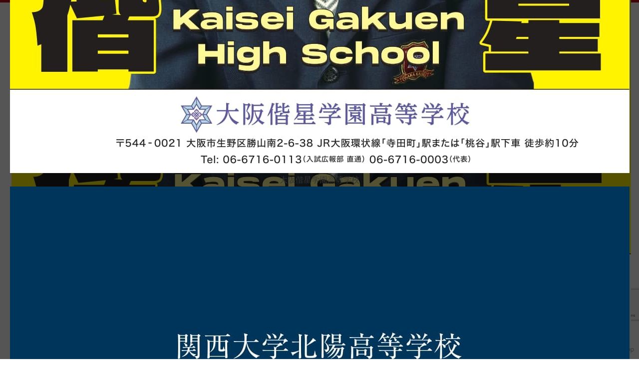

--- FILE ---
content_type: text/html; charset=UTF-8
request_url: https://vmoshi.com/news/news-hyogo/34343/
body_size: 16786
content:

<!DOCTYPE HTML>
<html lang="ja">
<head>
<script>
  (function(i,s,o,g,r,a,m){i['GoogleAnalyticsObject']=r;i[r]=i[r]||function(){
  (i[r].q=i[r].q||[]).push(arguments)},i[r].l=1*new Date();a=s.createElement(o),
  m=s.getElementsByTagName(o)[0];a.async=1;a.src=g;m.parentNode.insertBefore(a,m)
  })(window,document,'script','//www.google-analytics.com/analytics.js','ga');
  ga('create', 'UA-49581839-1', 'auto');
  ga('send', 'pageview');
</script>
	
<meta charset="UTF-8">
<script>
if (screen.width <= 767) {
document.write('<meta name="viewport" content="width=device-width, initial-scale=1.0 user-scalable=no">');
} else {
document.write('<meta name="viewport" content="width=1240">');
}
</script>
<meta http-equiv="X-UA-Compatible" content="IE=edge">

<!-- title -->
	    <title>平成29年度兵庫県公立高等学校推薦入学等受検状況（2月16日） | 受験情報Vスタジオ | 高校入試,高校受験 、運営：大阪進研 </title>		
		

<!-- meta description -->
 		<meta name="description" content="平成29年度兵庫県公立高等学校推薦入学等受検状況（2月16日）。大阪進研が運営する受験情報Vスタジオです。大阪,兵庫,京都,奈良,和歌山,滋賀,岡山の高校入試,高校受験が満載です。">
	    

<!-- meta keywords -->
 		
	<meta name="keywords" content="平成29年度兵庫県公立高等学校推薦入学等受検状況（2月16日）,大阪,兵庫,京都,奈良,和歌山,滋賀,岡山,高校入試,高校受験">
        
<link rel="stylesheet" href="https://vmoshi.com/css/normalize.css">
<link rel="stylesheet" href="https://vmoshi.com/css/base.css">
<link rel="stylesheet" href="https://vmoshi.com/wp2/wp-content/themes/cobra_2.1rwd_02/style.css">
<link rel="stylesheet" href="https://vmoshi.com/css/header.css">
<link rel="stylesheet" media="screen and (max-width: 767px)" href="https://vmoshi.com/css/smp/header-smp.css">
<link rel="stylesheet" media="screen and (min-width: 768px)" href="https://vmoshi.com/css/pc/header-pc.css">
<link rel="stylesheet" media="screen and (max-width: 767px)" href="https://vmoshi.com/css/meanmenu.css">
<link rel="stylesheet" media="screen and (min-width: 768px)" href="https://vmoshi.com/css/gnav.css">
<link rel="stylesheet" href="https://vmoshi.com/css/module.css">
<link rel="stylesheet" media="screen and (max-width: 767px)" href="https://vmoshi.com/css/smp/module-smp.css">
<link rel="stylesheet" media="screen and (min-width: 768px)" href="https://vmoshi.com/css/pc/module-pc.css">
<link rel="stylesheet" href="https://vmoshi.com/css/footer.css">
<link rel="stylesheet" media="screen and (max-width: 767px)" href="https://vmoshi.com/css/smp/footer-smp.css">
<link rel="stylesheet" media="screen and (min-width: 768px)" href="https://vmoshi.com/css/pc/footer-pc.css">
<link rel="pingback" href="https://vmoshi.com/wp2/xmlrpc.php" />
<link rel="stylesheet" href="https://vmoshi.com/css/loopslider.css"/>
<link rel="shortcut icon" href="https://vmoshi.com/images/common/favicon_01.ico">
<link rel="stylesheet" href="https://use.fontawesome.com/releases/v5.1.0/css/all.css" integrity="sha384-lKuwvrZot6UHsBSfcMvOkWwlCMgc0TaWr+30HWe3a4ltaBwTZhyTEggF5tJv8tbt" crossorigin="anonymous">
<link href="https://fonts.googleapis.com/css?family=M+PLUS+Rounded+1c" rel="stylesheet">
<link rel="preconnect" href="https://fonts.gstatic.com">
<link href="https://fonts.googleapis.com/css2?family=Baloo+Tammudu+2&display=swap" rel="stylesheet">

<script src="https://code.jquery.com/jquery-2.2.4.min.js"></script>

 
<meta name='robots' content='max-image-preview:large' />
<link rel='dns-prefetch' href='//static.addtoany.com' />
<link rel="alternate" type="application/rss+xml" title="受験情報Vスタジオ | 高校入試,高校受験 | 大阪,兵庫,京都,奈良,和歌山,滋賀 | 運営：大阪進研 &raquo; フィード" href="https://vmoshi.com/feed/" />
<link rel="alternate" type="application/rss+xml" title="受験情報Vスタジオ | 高校入試,高校受験 | 大阪,兵庫,京都,奈良,和歌山,滋賀 | 運営：大阪進研 &raquo; コメントフィード" href="https://vmoshi.com/comments/feed/" />
<link rel="alternate" title="oEmbed (JSON)" type="application/json+oembed" href="https://vmoshi.com/wp-json/oembed/1.0/embed?url=https%3A%2F%2Fvmoshi.com%2Fnews%2Fnews-hyogo%2F34343%2F" />
<link rel="alternate" title="oEmbed (XML)" type="text/xml+oembed" href="https://vmoshi.com/wp-json/oembed/1.0/embed?url=https%3A%2F%2Fvmoshi.com%2Fnews%2Fnews-hyogo%2F34343%2F&#038;format=xml" />
<style id='wp-img-auto-sizes-contain-inline-css' type='text/css'>
img:is([sizes=auto i],[sizes^="auto," i]){contain-intrinsic-size:3000px 1500px}
/*# sourceURL=wp-img-auto-sizes-contain-inline-css */
</style>
<link rel='stylesheet' id='lightbox2-css' href='https://vmoshi.com/wp2/wp-content/plugins/responsive-lightbox2/css/lightbox.css?ver=6.9' type='text/css' media='all' />
<style id='wp-emoji-styles-inline-css' type='text/css'>

	img.wp-smiley, img.emoji {
		display: inline !important;
		border: none !important;
		box-shadow: none !important;
		height: 1em !important;
		width: 1em !important;
		margin: 0 0.07em !important;
		vertical-align: -0.1em !important;
		background: none !important;
		padding: 0 !important;
	}
/*# sourceURL=wp-emoji-styles-inline-css */
</style>
<style id='wp-block-library-inline-css' type='text/css'>
:root{--wp-block-synced-color:#7a00df;--wp-block-synced-color--rgb:122,0,223;--wp-bound-block-color:var(--wp-block-synced-color);--wp-editor-canvas-background:#ddd;--wp-admin-theme-color:#007cba;--wp-admin-theme-color--rgb:0,124,186;--wp-admin-theme-color-darker-10:#006ba1;--wp-admin-theme-color-darker-10--rgb:0,107,160.5;--wp-admin-theme-color-darker-20:#005a87;--wp-admin-theme-color-darker-20--rgb:0,90,135;--wp-admin-border-width-focus:2px}@media (min-resolution:192dpi){:root{--wp-admin-border-width-focus:1.5px}}.wp-element-button{cursor:pointer}:root .has-very-light-gray-background-color{background-color:#eee}:root .has-very-dark-gray-background-color{background-color:#313131}:root .has-very-light-gray-color{color:#eee}:root .has-very-dark-gray-color{color:#313131}:root .has-vivid-green-cyan-to-vivid-cyan-blue-gradient-background{background:linear-gradient(135deg,#00d084,#0693e3)}:root .has-purple-crush-gradient-background{background:linear-gradient(135deg,#34e2e4,#4721fb 50%,#ab1dfe)}:root .has-hazy-dawn-gradient-background{background:linear-gradient(135deg,#faaca8,#dad0ec)}:root .has-subdued-olive-gradient-background{background:linear-gradient(135deg,#fafae1,#67a671)}:root .has-atomic-cream-gradient-background{background:linear-gradient(135deg,#fdd79a,#004a59)}:root .has-nightshade-gradient-background{background:linear-gradient(135deg,#330968,#31cdcf)}:root .has-midnight-gradient-background{background:linear-gradient(135deg,#020381,#2874fc)}:root{--wp--preset--font-size--normal:16px;--wp--preset--font-size--huge:42px}.has-regular-font-size{font-size:1em}.has-larger-font-size{font-size:2.625em}.has-normal-font-size{font-size:var(--wp--preset--font-size--normal)}.has-huge-font-size{font-size:var(--wp--preset--font-size--huge)}.has-text-align-center{text-align:center}.has-text-align-left{text-align:left}.has-text-align-right{text-align:right}.has-fit-text{white-space:nowrap!important}#end-resizable-editor-section{display:none}.aligncenter{clear:both}.items-justified-left{justify-content:flex-start}.items-justified-center{justify-content:center}.items-justified-right{justify-content:flex-end}.items-justified-space-between{justify-content:space-between}.screen-reader-text{border:0;clip-path:inset(50%);height:1px;margin:-1px;overflow:hidden;padding:0;position:absolute;width:1px;word-wrap:normal!important}.screen-reader-text:focus{background-color:#ddd;clip-path:none;color:#444;display:block;font-size:1em;height:auto;left:5px;line-height:normal;padding:15px 23px 14px;text-decoration:none;top:5px;width:auto;z-index:100000}html :where(.has-border-color){border-style:solid}html :where([style*=border-top-color]){border-top-style:solid}html :where([style*=border-right-color]){border-right-style:solid}html :where([style*=border-bottom-color]){border-bottom-style:solid}html :where([style*=border-left-color]){border-left-style:solid}html :where([style*=border-width]){border-style:solid}html :where([style*=border-top-width]){border-top-style:solid}html :where([style*=border-right-width]){border-right-style:solid}html :where([style*=border-bottom-width]){border-bottom-style:solid}html :where([style*=border-left-width]){border-left-style:solid}html :where(img[class*=wp-image-]){height:auto;max-width:100%}:where(figure){margin:0 0 1em}html :where(.is-position-sticky){--wp-admin--admin-bar--position-offset:var(--wp-admin--admin-bar--height,0px)}@media screen and (max-width:600px){html :where(.is-position-sticky){--wp-admin--admin-bar--position-offset:0px}}

/*# sourceURL=wp-block-library-inline-css */
</style><style id='global-styles-inline-css' type='text/css'>
:root{--wp--preset--aspect-ratio--square: 1;--wp--preset--aspect-ratio--4-3: 4/3;--wp--preset--aspect-ratio--3-4: 3/4;--wp--preset--aspect-ratio--3-2: 3/2;--wp--preset--aspect-ratio--2-3: 2/3;--wp--preset--aspect-ratio--16-9: 16/9;--wp--preset--aspect-ratio--9-16: 9/16;--wp--preset--color--black: #000000;--wp--preset--color--cyan-bluish-gray: #abb8c3;--wp--preset--color--white: #ffffff;--wp--preset--color--pale-pink: #f78da7;--wp--preset--color--vivid-red: #cf2e2e;--wp--preset--color--luminous-vivid-orange: #ff6900;--wp--preset--color--luminous-vivid-amber: #fcb900;--wp--preset--color--light-green-cyan: #7bdcb5;--wp--preset--color--vivid-green-cyan: #00d084;--wp--preset--color--pale-cyan-blue: #8ed1fc;--wp--preset--color--vivid-cyan-blue: #0693e3;--wp--preset--color--vivid-purple: #9b51e0;--wp--preset--gradient--vivid-cyan-blue-to-vivid-purple: linear-gradient(135deg,rgb(6,147,227) 0%,rgb(155,81,224) 100%);--wp--preset--gradient--light-green-cyan-to-vivid-green-cyan: linear-gradient(135deg,rgb(122,220,180) 0%,rgb(0,208,130) 100%);--wp--preset--gradient--luminous-vivid-amber-to-luminous-vivid-orange: linear-gradient(135deg,rgb(252,185,0) 0%,rgb(255,105,0) 100%);--wp--preset--gradient--luminous-vivid-orange-to-vivid-red: linear-gradient(135deg,rgb(255,105,0) 0%,rgb(207,46,46) 100%);--wp--preset--gradient--very-light-gray-to-cyan-bluish-gray: linear-gradient(135deg,rgb(238,238,238) 0%,rgb(169,184,195) 100%);--wp--preset--gradient--cool-to-warm-spectrum: linear-gradient(135deg,rgb(74,234,220) 0%,rgb(151,120,209) 20%,rgb(207,42,186) 40%,rgb(238,44,130) 60%,rgb(251,105,98) 80%,rgb(254,248,76) 100%);--wp--preset--gradient--blush-light-purple: linear-gradient(135deg,rgb(255,206,236) 0%,rgb(152,150,240) 100%);--wp--preset--gradient--blush-bordeaux: linear-gradient(135deg,rgb(254,205,165) 0%,rgb(254,45,45) 50%,rgb(107,0,62) 100%);--wp--preset--gradient--luminous-dusk: linear-gradient(135deg,rgb(255,203,112) 0%,rgb(199,81,192) 50%,rgb(65,88,208) 100%);--wp--preset--gradient--pale-ocean: linear-gradient(135deg,rgb(255,245,203) 0%,rgb(182,227,212) 50%,rgb(51,167,181) 100%);--wp--preset--gradient--electric-grass: linear-gradient(135deg,rgb(202,248,128) 0%,rgb(113,206,126) 100%);--wp--preset--gradient--midnight: linear-gradient(135deg,rgb(2,3,129) 0%,rgb(40,116,252) 100%);--wp--preset--font-size--small: 13px;--wp--preset--font-size--medium: 20px;--wp--preset--font-size--large: 36px;--wp--preset--font-size--x-large: 42px;--wp--preset--spacing--20: 0.44rem;--wp--preset--spacing--30: 0.67rem;--wp--preset--spacing--40: 1rem;--wp--preset--spacing--50: 1.5rem;--wp--preset--spacing--60: 2.25rem;--wp--preset--spacing--70: 3.38rem;--wp--preset--spacing--80: 5.06rem;--wp--preset--shadow--natural: 6px 6px 9px rgba(0, 0, 0, 0.2);--wp--preset--shadow--deep: 12px 12px 50px rgba(0, 0, 0, 0.4);--wp--preset--shadow--sharp: 6px 6px 0px rgba(0, 0, 0, 0.2);--wp--preset--shadow--outlined: 6px 6px 0px -3px rgb(255, 255, 255), 6px 6px rgb(0, 0, 0);--wp--preset--shadow--crisp: 6px 6px 0px rgb(0, 0, 0);}:where(.is-layout-flex){gap: 0.5em;}:where(.is-layout-grid){gap: 0.5em;}body .is-layout-flex{display: flex;}.is-layout-flex{flex-wrap: wrap;align-items: center;}.is-layout-flex > :is(*, div){margin: 0;}body .is-layout-grid{display: grid;}.is-layout-grid > :is(*, div){margin: 0;}:where(.wp-block-columns.is-layout-flex){gap: 2em;}:where(.wp-block-columns.is-layout-grid){gap: 2em;}:where(.wp-block-post-template.is-layout-flex){gap: 1.25em;}:where(.wp-block-post-template.is-layout-grid){gap: 1.25em;}.has-black-color{color: var(--wp--preset--color--black) !important;}.has-cyan-bluish-gray-color{color: var(--wp--preset--color--cyan-bluish-gray) !important;}.has-white-color{color: var(--wp--preset--color--white) !important;}.has-pale-pink-color{color: var(--wp--preset--color--pale-pink) !important;}.has-vivid-red-color{color: var(--wp--preset--color--vivid-red) !important;}.has-luminous-vivid-orange-color{color: var(--wp--preset--color--luminous-vivid-orange) !important;}.has-luminous-vivid-amber-color{color: var(--wp--preset--color--luminous-vivid-amber) !important;}.has-light-green-cyan-color{color: var(--wp--preset--color--light-green-cyan) !important;}.has-vivid-green-cyan-color{color: var(--wp--preset--color--vivid-green-cyan) !important;}.has-pale-cyan-blue-color{color: var(--wp--preset--color--pale-cyan-blue) !important;}.has-vivid-cyan-blue-color{color: var(--wp--preset--color--vivid-cyan-blue) !important;}.has-vivid-purple-color{color: var(--wp--preset--color--vivid-purple) !important;}.has-black-background-color{background-color: var(--wp--preset--color--black) !important;}.has-cyan-bluish-gray-background-color{background-color: var(--wp--preset--color--cyan-bluish-gray) !important;}.has-white-background-color{background-color: var(--wp--preset--color--white) !important;}.has-pale-pink-background-color{background-color: var(--wp--preset--color--pale-pink) !important;}.has-vivid-red-background-color{background-color: var(--wp--preset--color--vivid-red) !important;}.has-luminous-vivid-orange-background-color{background-color: var(--wp--preset--color--luminous-vivid-orange) !important;}.has-luminous-vivid-amber-background-color{background-color: var(--wp--preset--color--luminous-vivid-amber) !important;}.has-light-green-cyan-background-color{background-color: var(--wp--preset--color--light-green-cyan) !important;}.has-vivid-green-cyan-background-color{background-color: var(--wp--preset--color--vivid-green-cyan) !important;}.has-pale-cyan-blue-background-color{background-color: var(--wp--preset--color--pale-cyan-blue) !important;}.has-vivid-cyan-blue-background-color{background-color: var(--wp--preset--color--vivid-cyan-blue) !important;}.has-vivid-purple-background-color{background-color: var(--wp--preset--color--vivid-purple) !important;}.has-black-border-color{border-color: var(--wp--preset--color--black) !important;}.has-cyan-bluish-gray-border-color{border-color: var(--wp--preset--color--cyan-bluish-gray) !important;}.has-white-border-color{border-color: var(--wp--preset--color--white) !important;}.has-pale-pink-border-color{border-color: var(--wp--preset--color--pale-pink) !important;}.has-vivid-red-border-color{border-color: var(--wp--preset--color--vivid-red) !important;}.has-luminous-vivid-orange-border-color{border-color: var(--wp--preset--color--luminous-vivid-orange) !important;}.has-luminous-vivid-amber-border-color{border-color: var(--wp--preset--color--luminous-vivid-amber) !important;}.has-light-green-cyan-border-color{border-color: var(--wp--preset--color--light-green-cyan) !important;}.has-vivid-green-cyan-border-color{border-color: var(--wp--preset--color--vivid-green-cyan) !important;}.has-pale-cyan-blue-border-color{border-color: var(--wp--preset--color--pale-cyan-blue) !important;}.has-vivid-cyan-blue-border-color{border-color: var(--wp--preset--color--vivid-cyan-blue) !important;}.has-vivid-purple-border-color{border-color: var(--wp--preset--color--vivid-purple) !important;}.has-vivid-cyan-blue-to-vivid-purple-gradient-background{background: var(--wp--preset--gradient--vivid-cyan-blue-to-vivid-purple) !important;}.has-light-green-cyan-to-vivid-green-cyan-gradient-background{background: var(--wp--preset--gradient--light-green-cyan-to-vivid-green-cyan) !important;}.has-luminous-vivid-amber-to-luminous-vivid-orange-gradient-background{background: var(--wp--preset--gradient--luminous-vivid-amber-to-luminous-vivid-orange) !important;}.has-luminous-vivid-orange-to-vivid-red-gradient-background{background: var(--wp--preset--gradient--luminous-vivid-orange-to-vivid-red) !important;}.has-very-light-gray-to-cyan-bluish-gray-gradient-background{background: var(--wp--preset--gradient--very-light-gray-to-cyan-bluish-gray) !important;}.has-cool-to-warm-spectrum-gradient-background{background: var(--wp--preset--gradient--cool-to-warm-spectrum) !important;}.has-blush-light-purple-gradient-background{background: var(--wp--preset--gradient--blush-light-purple) !important;}.has-blush-bordeaux-gradient-background{background: var(--wp--preset--gradient--blush-bordeaux) !important;}.has-luminous-dusk-gradient-background{background: var(--wp--preset--gradient--luminous-dusk) !important;}.has-pale-ocean-gradient-background{background: var(--wp--preset--gradient--pale-ocean) !important;}.has-electric-grass-gradient-background{background: var(--wp--preset--gradient--electric-grass) !important;}.has-midnight-gradient-background{background: var(--wp--preset--gradient--midnight) !important;}.has-small-font-size{font-size: var(--wp--preset--font-size--small) !important;}.has-medium-font-size{font-size: var(--wp--preset--font-size--medium) !important;}.has-large-font-size{font-size: var(--wp--preset--font-size--large) !important;}.has-x-large-font-size{font-size: var(--wp--preset--font-size--x-large) !important;}
/*# sourceURL=global-styles-inline-css */
</style>

<style id='classic-theme-styles-inline-css' type='text/css'>
/*! This file is auto-generated */
.wp-block-button__link{color:#fff;background-color:#32373c;border-radius:9999px;box-shadow:none;text-decoration:none;padding:calc(.667em + 2px) calc(1.333em + 2px);font-size:1.125em}.wp-block-file__button{background:#32373c;color:#fff;text-decoration:none}
/*# sourceURL=/wp-includes/css/classic-themes.min.css */
</style>
<link rel='stylesheet' id='contact-form-7-css' href='https://vmoshi.com/wp2/wp-content/plugins/contact-form-7/includes/css/styles.css?ver=6.1.4' type='text/css' media='all' />
<link rel='stylesheet' id='vmoshi-ad-fullscreen-style-css' href='https://vmoshi.com/vMoshiAdvertising/css/adLayout.css?ver=1.0.0' type='text/css' media='all' />
<link rel='stylesheet' id='vmoshi-ad-floating-style-css' href='https://vmoshi.com/vMoshiAdvertising/css/adLayout.css?ver=1.0.0' type='text/css' media='all' />
<link rel='stylesheet' id='wp-pagenavi-css' href='https://vmoshi.com/wp2/wp-content/plugins/wp-pagenavi/pagenavi-css.css?ver=2.70' type='text/css' media='all' />
<link rel='stylesheet' id='tablepress-default-css' href='https://vmoshi.com/wp2/wp-content/tablepress-combined.min.css?ver=51' type='text/css' media='all' />
<link rel='stylesheet' id='addtoany-css' href='https://vmoshi.com/wp2/wp-content/plugins/add-to-any/addtoany.min.css?ver=1.16' type='text/css' media='all' />
<link rel='stylesheet' id='jquery-ui-smoothness-css' href='https://vmoshi.com/wp2/wp-content/plugins/contact-form-7/includes/js/jquery-ui/themes/smoothness/jquery-ui.min.css?ver=1.12.1' type='text/css' media='screen' />
<script type="text/javascript" src="https://vmoshi.com/wp2/wp-includes/js/jquery/jquery.min.js?ver=3.7.1" id="jquery-core-js"></script>
<script type="text/javascript" src="https://vmoshi.com/wp2/wp-includes/js/jquery/jquery-migrate.min.js?ver=3.4.1" id="jquery-migrate-js"></script>
<script type="text/javascript" src="https://vmoshi.com/wp2/wp-content/plugins/responsive-lightbox2/js/lightbox.js?ver=1.0.4" id="lightbox2-js"></script>
<script type="text/javascript" id="addtoany-core-js-before">
/* <![CDATA[ */
window.a2a_config=window.a2a_config||{};a2a_config.callbacks=[];a2a_config.overlays=[];a2a_config.templates={};a2a_localize = {
	Share: "共有",
	Save: "ブックマーク",
	Subscribe: "購読",
	Email: "メール",
	Bookmark: "ブックマーク",
	ShowAll: "すべて表示する",
	ShowLess: "小さく表示する",
	FindServices: "サービスを探す",
	FindAnyServiceToAddTo: "追加するサービスを今すぐ探す",
	PoweredBy: "Powered by",
	ShareViaEmail: "メールでシェアする",
	SubscribeViaEmail: "メールで購読する",
	BookmarkInYourBrowser: "ブラウザにブックマーク",
	BookmarkInstructions: "このページをブックマークするには、 Ctrl+D または \u2318+D を押下。",
	AddToYourFavorites: "お気に入りに追加",
	SendFromWebOrProgram: "任意のメールアドレスまたはメールプログラムから送信",
	EmailProgram: "メールプログラム",
	More: "詳細&#8230;",
	ThanksForSharing: "共有ありがとうございます !",
	ThanksForFollowing: "フォローありがとうございます !"
};


//# sourceURL=addtoany-core-js-before
/* ]]> */
</script>
<script type="text/javascript" defer src="https://static.addtoany.com/menu/page.js" id="addtoany-core-js"></script>
<script type="text/javascript" defer src="https://vmoshi.com/wp2/wp-content/plugins/add-to-any/addtoany.min.js?ver=1.1" id="addtoany-jquery-js"></script>
<script type="text/javascript" src="https://vmoshi.com/vMoshiAdvertising/js/adFullscreen.js?ver=1.0.0" id="vmoshi-ad-fullscreen-script-js"></script>
<script type="text/javascript" src="https://vmoshi.com/vMoshiAdvertising/js/adFloating.js?ver=1.0.0" id="vmoshi-ad-floating-script-js"></script>
<link rel="https://api.w.org/" href="https://vmoshi.com/wp-json/" /><link rel="alternate" title="JSON" type="application/json" href="https://vmoshi.com/wp-json/wp/v2/posts/34343" /><link rel="EditURI" type="application/rsd+xml" title="RSD" href="https://vmoshi.com/wp2/xmlrpc.php?rsd" />
<link rel='shortlink' href='https://vmoshi.com/?p=34343' />
<link rel="icon" href="data:,">
<link rel="canonical" href="https://vmoshi.com/news/news-hyogo/34343/">
		<style type="text/css" id="wp-custom-css">
			.share_btn2{
    display: inline-block;
	margin:2px;
	width:80px;
    height: 40px;
    line-height: 40px;
	color:white;
    border-radius: 12px;
    text-align: center;
    vertical-align: middle;
    font-weight: bold;
    transition: .3s;
}
.share_btn2 .fa {line-height:50px}
.share_btn2:hover{
    -webkit-transform: translateY(-5px);
    -ms-transform: translateY(-5px);
    transform: translateY(-5px);
}
.share_btn2.shtw {background: #22b8ff;}
.share_btn2.shfb {background: #9370db;}
.share_btn2.shhtb {background: #4169e1;}
.share_btn2.shpkt {background: #ff8c00;}
.share_btn2.shfdly {background: #7bda72;}
.share_btn2.shgp {background: #ff69b4;}
.square2_btn{
    display: inline-block;
	  margin-bottom:2px;
    padding: 0.5em 1em;
    text-decoration: none;
    background: #668ad8;/*ボタン色*/
    color: #FFF;
	  font-size: 19px;
    border-bottom: solid 4px #627295;
    border-radius: 3px;
}
.square2_btn:active {/*ボタンを押したとき*/
    -ms-transform: translateY(4px);
    -webkit-transform: translateY(4px);
    transform: translateY(4px);/*下に動く*/
    border-bottom: none;/*線を消す*/
}

.box8 {
    padding: 0.5em 1em;
    margin: 1em 0;
    color: #232323;
    background: #fff8e8;
    border-left: solid 10px #ffc06e;
}
.box8 p {
    margin: 0; 
    padding: 0;
}

.box7{
    padding: 0.5em 1em;
    margin: 2em 0;
    color: #474747;
    background: whitesmoke;/*背景色*/
    border-left: double 7px #4ec4d3;/*左線*/
    border-right: double 7px #4ec4d3;/*右線*/
}
.box7 p {
    margin: 0; 
    padding: 0;
}

#nav ul {
  list-style-type: none; /*箇条書きのポッチを消す*/
  text-align:left /*左右中央寄せは親要素に対して指定*/
  }

/* ↓id="nav"の中のulの中のliに対してCSSを適用*/
#nav ul li { 
  display: inline-block;/*inline-blockにします*/
  width: 80px;/*幅も指定できる*/
  height: 40px;/*高さも指定できる*/
  padding: 0px 0;/*余白も指定できる*/
  margin: 10px 0;/*余白も指定できる*/
  vertical-align: middle;/*縦の表示位置も指定できる*/
    font-weight: bold;/*文字を太字に*/
  color:white /*文字色を白に*/
  }		</style>
		<script>
(function(){
  var html = document.getElementsByTagName('html')||[];
  html[0].classList.add('enable-javascript');
  window.addEventListener("load", function(){
    html[0].classList.add('window-load');
  }, false);
})();
</script>
<style>
html.enable-javascript #gnav_mm{
  visibility: hidden;
}
html.enable-javascript.window-load #gnav_mm{
  visibility: visible;
</style>
</head>

<body class="wp-singular post-template-default single single-post postid-34343 single-format-standard wp-theme-cobra_21rwd_02 metaslider-plugin">
<div id="screen">
<header id="header">
<!-- -----------   For PC Header   ----------- -->
<div id="header_inner_pc">
<div id="h_left">
<a href="https://vmoshi.com"><img src="https://vmoshi.com/images/common/h_logo.jpg" width="300" alt="関西近畿圏の高校入試,高校受験情報Vスタジオ" /></a>
</div>

<div id="h_right">
<ul class="sns_ico">
 <li><a href="https://twitter.com/jyukenman" target="_blank" rel="noopener"><img src="https://vmoshi.com/images/common/ico_x.png" width="60" height="60" alt="公式X"/></a></li>
<!-- <li><a href="https://www.instagram.com/o_shinken/" target="_blank" rel="noopener"><img src="/images/common/ico_ig.png" width="60" height="60" alt="公式インスタグラム"/></a></li>-->
</ul>
<div class="h_link">
<a class="jyuku_button" href="http://www.o-shinken.co.jp/corporate/" target="_blank">塾の先生は<br>こちらをご覧ください</a>
<!-- / .h_link --></div>
<!-- / #h_right --></div>

<!-- / #header_inner_pc --></div>

<!-- --------- For Smart phone Header --------- -->
<div id="header_inner_smp">

<!-- / #header_inner_smp --></div>
</header>

<nav id="gnav_pc">
<ul>
<li class="relative toggle"><a class="menu_top" href="https://vmoshi.com/aboutus/">Vもしとは</a>
	<ul class="child block">
		<li class="opa"><a href="https://vmoshi.com/aboutus/#type01">Vもしとは</a></li>
		<li class="opa"><a href="https://vmoshi.com/aboutus/#type02">Vもしスケジュール</a></li>
		<li class="opa"><a href="https://vmoshi.com/aboutus/#type03">成績表について</a></li>
		<li class="opa"><a href="https://vmoshi.com/aboutus/#type05">偏差値のお話</a></li>
	</ul>
</li>
<li class="relative toggle"><a href="https://vmoshi.com/moshi/" class="menu_top">会場テスト</a>
	<ul class="child block">
		<li class="opa"><a href="https://vmoshi.com/moshi/moshi-group/">塾・団体で受験する</a></li>
		<li class="opa"><a href="https://vmoshi.com/moshi/moshi-personal/">個人で受験する</a></li>
		<li class="opa"><a href="https://vmoshi.com/place/">会場テストについて</a></li>
		<li class="opa"><a href="https://vmoshi.com/place/#type02">塾・団体お申込の流れ</a></li>
		<li class="opa"><a href="https://vmoshi.com/place/#type03">個人お申込の流れ</a></li>
		<li class="opa"><a href="https://vmoshi.com/place/#type04">会場テストQ＆A</a></li>
        <li class="opa"><a href="https://vmoshi.com/place/oshirase/">中止/変更のお知らせ</a></li>
	</ul>
</li>
<li class="relative toggle"><a class="menu_top" href="https://vmoshi.com/news/">最新受験ニュース</a>
	<ul class="child block">
		<li class="opa"><a href="https://vmoshi.com/news/news-osaka/">大阪エリア情報</a></li>
		<li class="opa"><a href="https://vmoshi.com/news/news-kyoto/">京都エリア情報</a></li>
		<li class="opa"><a href="https://vmoshi.com/news/news-shiga/">滋賀エリア情報</a></li>
		<li class="opa"><a href="https://vmoshi.com/news/news-hyogo/">兵庫エリア情報</a></li>
		<li class="opa"><a href="https://vmoshi.com/news/news-nara/">奈良エリア情報</a></li>
		<li class="opa"><a href="https://vmoshi.com/news/news-wakayama/">和歌山エリア情報</a></li>
	</ul>
</li>
<li class="relative toggle"><a href="https://vmoshi.com/info/" class="menu_top">入試情報</a>
	<ul class="child block">
		<li class="opa"><a href="https://vmoshi.com/info/code/">コード番号<br>（偏差値付/印刷）</a></li>
		<li class="opa"><a href="https://vmoshi.com/info/koritsu_h/">公立高校</a></li>
		<li class="opa"><a href="https://vmoshi.com/info/shiritsu_h/">私立高校</a></li>
		<li class="opa"><a href="https://vmoshi.com/info/jh/">中学校</a></li>
	</ul>
</li>
<li class="relative toggle"><a href="https://vmoshi.com/guidance/" class="menu_top">自宅受験</a>
	<ul class="child block">
		<li class="opa"><a href="https://vmoshi.com/guidance/#type01">実施スケジュール</a></li>
		<li class="opa"><a href="https://vmoshi.com/guidance/#type02">自宅受験について</a></li>
		<li class="opa"><a href="https://vmoshi.com/guidance/#type03">自宅受験の流れ</a></li>
		<li class="opa"><a href="https://vmoshi.com/guidance/#type04">料金と実施時間</a></li>
		<li class="opa"><a href="https://vmoshi.com/guidance/#type05">Vもしの成績表について</a></li>
		<li class="opa"><a href="https://vmoshi.com/guidance/#type06">テストサンプル</a></li>
        <li class="opa"><a href="https://vmoshi.com/guidance/#type07">よくあるご質問</a></li>
        <li class="opa"><a href="https://vmoshi.com/guidance/#type08">合格体験記</a></li>
        <li class="opa"><a href="https://vmoshi.com/guidance/#type09">近大Vもし（高3）</a></li>
        <!--<li class="opa"><a href="/guidance/#type10">関大Vもし（高3）</a></li>-->
	</ul>
</li>
<li class="relative toggle"><a class="menu_top" href="https://vmoshi.com/manual/">高校入試必勝マニュアル</a>
	<ul class="child block">
		<li class="opa"><a href="https://vmoshi.com/manual/">受験までの<br>心構えと勉強術</a></li>
		<li class="opa"><a href="https://vmoshi.com/manual/manual_2/">答案作成術</a></li>
		<li class="opa"><a href="https://vmoshi.com/manual/manual_3/">作文対策</a></li>
		<li class="opa"><a href="https://vmoshi.com/manual/manual_4/">面接対策</a></li>
		<li class="opa"><a href="https://vmoshi.com/manual/manual_5/">本番直前</a></li>
		<li class="opa"><a href="https://vmoshi.com/manual/manual_6/">入試当日</a></li>
	</ul>
</li>
<li><a href="https://vmoshi.com/book/">書籍紹介</a></li>
</ul>
<!-- / #gnav_pc --></nav>


<nav id="gnav_mm">
<div class="sub_title">
<a href="https://vmoshi.com"><img src="https://vmoshi.com/images/common/h_logo.jpg" alt="模擬テスト40年以上の実績！受験情報Vスタジオ" /></a>

<!-- / .sub_title --></div>

<a class="smp_onflex jyuku_button" href="http://www.o-shinken.co.jp/corporate/" target="_blank">塾の先生はこちら</a>

<div class="menu-text">MENU</div>
<ul>
<li><a class="menu_top" href="https://vmoshi.com/aboutus/">Vもしとは</a>
	<ul>
		<li><a href="https://vmoshi.com/aboutus/#type01">Vもしとは</a></li>
		<li><a href="https://vmoshi.com/aboutus/#type02">Vもしスケジュール</a></li>
		<li><a href="https://vmoshi.com/aboutus/#type03">成績表について</a></li>
		<li><a href="https://vmoshi.com/aboutus/#type05">偏差値のお話</a></li>
	</ul>
</li>
<li><a href="https://vmoshi.com/moshi/">会場テスト</a>
	<ul>
		<li><a href="https://vmoshi.com/moshi/moshi-group/">塾・団体で受験する</a></li>
		<li><a href="https://vmoshi.com/moshi/moshi-personal/">個人で受験する</a></li>	
		<li><a href="https://vmoshi.com/place/">会場テストについて</a></li>
		<li><a href="https://vmoshi.com/place/#type02">塾・団体お申込の流れ</a></li>
		<li><a href="https://vmoshi.com/place/#type03">個人お申込の流れ</a></li>
		<li><a href="https://vmoshi.com/place/#type04">会場テストQ＆A</a></li>
        <li><a href="https://vmoshi.com/place/oshirase/">中止/変更のお知らせ</a></li>
	</ul>
</li>
<li><a href="https://vmoshi.com/news/">最新受験ニュース</a>
	<ul>
		<li><a href="https://vmoshi.com/news/news-osaka/">大阪エリア情報</a></li>
		<li><a href="https://vmoshi.com/news/news-kyoto/">京都エリア情報</a></li>
		<li><a href="https://vmoshi.com/news/news-shiga/">滋賀エリア情報</a></li>
		<li><a href="https://vmoshi.com/news/news-hyogo/">兵庫エリア情報</a></li>
		<li><a href="https://vmoshi.com/news/news-nara/">奈良エリア情報</a></li>
		<li><a href="https://vmoshi.com/news/news-wakayama/">和歌山エリア情報</a></li>
	</ul>
</li>
<li><a href="https://vmoshi.com/info/">入試情報</a>
	<ul>
		<li class="opa"><a href="https://vmoshi.com/info/code">コード番号<br>（偏差値付/印刷）</a></li>
		<li class="opa"><a href="https://vmoshi.com/info/koritsu_h">公立高校</a></li>
		<li class="opa"><a href="https://vmoshi.com/info/shiritsu_h">私立高校</a></li>
		<li class="opa"><a href="https://vmoshi.com/info/jh">中学校</a></li>
	</ul>
	</li>
<li><a href="https://vmoshi.com/guidance/">自宅受験</a>
	<ul>
		<li><a href="https://vmoshi.com/guidance/#type01">実施スケジュール</a></li>
		<li><a href="https://vmoshi.com/guidance/#type02">自宅受験について</a></li>
		<li><a href="https://vmoshi.com/guidance/#type03">自宅受験の流れ</a></li>
		<li><a href="https://vmoshi.com/guidance/#type04">料金と実施時間</a></li>
		<li><a href="https://vmoshi.com/guidance/#type05">Vもしの成績表について</a></li>
		<li><a href="https://vmoshi.com/guidance/#type06">テストサンプル</a></li>
        <li><a href="https://vmoshi.com/guidance/#type07">よくあるご質問</a></li>
        <li><a href="https://vmoshi.com/guidance/#type08">合格体験記</a></li>  
		<li class="opa"><a href="https://vmoshi.com/guidance/#type09">近大Vもし（高3）</a></li>
		<!--<li class="opa"><a href="https://vmoshi.com/guidance/#type10">関大Vもし（高3）</a></li>-->
	</ul>
</li>
<li><a href="https://vmoshi.com/manual/">高校入試必勝マニュアル</a>
	<ul>
		<li><a href="https://vmoshi.com/manual/">受験までの心構えと勉強術</a></li>
		<li><a href="https://vmoshi.com/manual/manual_2/">答案作成術</a></li>
		<li><a href="https://vmoshi.com/manual/manual_3/">作文対策</a></li>
		<li><a href="https://vmoshi.com/manual/manual_4/">面接対策</a></li>
		<li><a href="https://vmoshi.com/manual/manual_5/">本番直前</a></li>
		<li><a href="https://vmoshi.com/manual/manual_6/">入試当日</a></li>
	</ul>
</li>
<li><a href="https://vmoshi.com/book/">書籍紹介</a></li>
<!-- <li><a href="/ichioshi/">イチオシ私学</a></li>-->
</ul>
<!-- / #gnav_mm --></nav>


<div id="container">
<div id="contents">
        
        

<div id="breadcrumbs">
<p><!-- Breadcrumb NavXT 7.5.0 -->
<span typeof="v:Breadcrumb"><a rel="v:url" property="v:title" title="Go to 受験情報Vスタジオ | 高校入試,高校受験 | 大阪,兵庫,京都,奈良,和歌山,滋賀 | 運営：大阪進研." href="https://vmoshi.com" class="home">トップページ</a></span>&nbsp;&raquo;&nbsp;<span typeof="v:Breadcrumb"><a rel="v:url" property="v:title" title="Go to the 最新受験ニュース category archives." href="https://vmoshi.com/news/" class="taxonomy category">最新受験ニュース</a></span>&nbsp;&raquo;&nbsp;<span typeof="v:Breadcrumb"><a rel="v:url" property="v:title" title="Go to the 兵庫県 category archives." href="https://vmoshi.com/news/news-hyogo/" class="taxonomy category">兵庫県</a></span>&nbsp;&raquo;&nbsp;<span typeof="v:Breadcrumb"><span property="v:title">平成29年度兵庫県公立高等学校推薦入学等受検状況（2月16日）</span></span></p>
<!-- / #breadcrumbs --></div>






<section class="w1200 post-34343 post type-post status-publish format-standard hentry category-news-hyogo" id="post-34343">

        <h1 class="titletype01 c_hyogo mb20">兵庫県</h1>
    
<ul class="area_btn_menu mb30 w1200 pdlr10">
<li><a class="c_osaka" href="https://vmoshi.com/news/news-osaka/">大阪府<span>一覧</span></a></li>
<li><a class="c_kyoto" href="https://vmoshi.com/news/news-kyoto/">京都府<span>一覧</span></a></li>
<li><a class="c_shiga" href="https://vmoshi.com/news/news-shiga/">滋賀県<span>一覧</span></a></li>
<li><a class="c_hyogo" href="https://vmoshi.com/news/news-hyogo/">兵庫県<span>一覧</span></a></li>
<li><a class="c_nara" href="https://vmoshi.com/news/news-nara/">奈良県<span>一覧</span></a></li>
<li><a class="c_wakayama" href="https://vmoshi.com/news/news-wakayama/">和歌山県<span>一覧</span></a></li>
<!-- / .area_btn_menu --></ul>

<!--
<div class="area_link_block mb30">
<ul class="area_link">
	<li><a href="/hyogo-school/">兵庫県エリアの<br class="sp_on">公立高校リンク集</a></li>
	<li><a href="/hyogo-private/">兵庫県エリアの<br class="sp_on">私立高校リンク集</a></li>
</ul>
</div>
-->
<h2 class="sub_title01 c_red smp_mb10 border-b textl" >平成29年度兵庫県公立高等学校推薦入学等受検状況（2月16日）</h2>

<div class="entry">

<p class="mb15"><small>2017年2月16日</small></p>
<p>兵庫県教育委員会</p>
<p>&nbsp;</p>
<p>兵庫県教育委員会HPより、「平成29年度兵庫県公立高等学校推薦入学等受検状況（2月16日）」が、発表されました。</p>
<p>&nbsp;</p>
<p><a href="http://www.hyogo-c.ed.jp/~koko-bo/H29senbatu/H29senbatu.html"><img decoding="async" class="aligncenter size-full wp-image-982" src="http://vmoshi.com/wp2/wp-content/uploads/2015/05/dbfad4bc750337d2966a0856fc0e2b24.gif" alt="" width="90" height="90" /></a></p>
<div class="addtoany_share_save_container addtoany_content addtoany_content_bottom"><div class="a2a_kit a2a_kit_size_32 addtoany_list" data-a2a-url="https://vmoshi.com/news/news-hyogo/34343/" data-a2a-title="平成29年度兵庫県公立高等学校推薦入学等受検状況（2月16日）"><a class="a2a_button_x" href="https://www.addtoany.com/add_to/x?linkurl=https%3A%2F%2Fvmoshi.com%2Fnews%2Fnews-hyogo%2F34343%2F&amp;linkname=%E5%B9%B3%E6%88%9029%E5%B9%B4%E5%BA%A6%E5%85%B5%E5%BA%AB%E7%9C%8C%E5%85%AC%E7%AB%8B%E9%AB%98%E7%AD%89%E5%AD%A6%E6%A0%A1%E6%8E%A8%E8%96%A6%E5%85%A5%E5%AD%A6%E7%AD%89%E5%8F%97%E6%A4%9C%E7%8A%B6%E6%B3%81%EF%BC%882%E6%9C%8816%E6%97%A5%EF%BC%89" title="X" rel="nofollow noopener" target="_blank"></a><a class="a2a_button_facebook" href="https://www.addtoany.com/add_to/facebook?linkurl=https%3A%2F%2Fvmoshi.com%2Fnews%2Fnews-hyogo%2F34343%2F&amp;linkname=%E5%B9%B3%E6%88%9029%E5%B9%B4%E5%BA%A6%E5%85%B5%E5%BA%AB%E7%9C%8C%E5%85%AC%E7%AB%8B%E9%AB%98%E7%AD%89%E5%AD%A6%E6%A0%A1%E6%8E%A8%E8%96%A6%E5%85%A5%E5%AD%A6%E7%AD%89%E5%8F%97%E6%A4%9C%E7%8A%B6%E6%B3%81%EF%BC%882%E6%9C%8816%E6%97%A5%EF%BC%89" title="Facebook" rel="nofollow noopener" target="_blank"></a></div></div>

<!-- / .entry --></div>
<!-- / #post-34343 --></section>


</div>

</div>



<!--  ↓↓　イチオシ私学　↓↓ -->

<!--
<div class="ichioshi_line"></div>
<div class="smp_pd10">
<div class="w1200 f_center">
<h2><img class="w100" src="https://vmoshi.com/images/common/common_title03.png" width="715" height="195" alt="受験マンがおすすめするイチオシ私学"/></h2>
</div>
</div>
<section class="w1200 pc_mb60 smp_mb30">

<div class="ichioshi_list mb10">
<div id="loopslider">
<ul class="smp_mb20">
<li>
<a href=""><img src="" alt="">
<img src="/images/top/img01.jpg"></a>
<a href="">
</a>
<a href=""><img src="/images/common/dummy_276_180.jpg" alt=""></a>
</li>
</ul>
</div>
<!-- / .ichioshi_list mb15 </div>-->

<!--
<div class="inner_link pb10 textc">
<a href="/ichioshi/">&raquo;&nbsp;イチオシ私学一覧はこちら</a>
<!-- / .inner_link </div> -->

<!-- </section> -->

		</div>
	
<div class="w1200 adCarousel mb60 smp_mb40">
<h2 class="textc mb40"><img src="https://vmoshi.com/images/common/ad_carousel_title.png" width="715" height="105" alt="イチオシ私学"/></h2>
        <link href="/vMoshiAdvertising/css/adCarousel.css" rel="stylesheet" />
        <script src="/vMoshiAdvertising/js/adCarousel.js"></script>
        <div id="adCarousel">
            <ul class="smp_mb20">
                                    <li><a href="https://www.rishogakuen.ed.jp/tondabayashi/">
                            <span class="image"><img width="400" height="300" src="https://vmoshi.com/wp2/wp-content/uploads/rishogakuen_2025all_advertisement2025.jpg" class="attachment-img400_300 size-img400_300 wp-post-image" alt="初芝富田林高等学校" title="初芝富田林高等学校" decoding="async" loading="lazy" /></span>
                            <span class="nameWrap">
                                <span class="name">初芝富田林高等学校</span>
                                <span class="name2"></span>
                            </span>
                        </a>
                    </li>
                                    <li><a href="https://uenomiya-taishi.ed.jp/">
                            <span class="image"><img width="400" height="300" src="https://vmoshi.com/wp2/wp-content/uploads/uenomiyataishi_2025all_advertisement2025.jpg" class="attachment-img400_300 size-img400_300 wp-post-image" alt="上宮太子高等学校" title="上宮太子高等学校" decoding="async" loading="lazy" /></span>
                            <span class="nameWrap">
                                <span class="name">上宮太子高等学校</span>
                                <span class="name2"></span>
                            </span>
                        </a>
                    </li>
                                    <li><a href="https://www.sandashosei.net/">
                            <span class="image"><img width="400" height="300" src="https://vmoshi.com/wp2/wp-content/uploads/sandashosei_2025all_advertisement2025.jpg" class="attachment-img400_300 size-img400_300 wp-post-image" alt="三田松聖高等学校" title="三田松聖高等学校" decoding="async" loading="lazy" /></span>
                            <span class="nameWrap">
                                <span class="name">三田松聖高等学校</span>
                                <span class="name2"></span>
                            </span>
                        </a>
                    </li>
                                    <li><a href="https://www.kobegakuin-f.ed.jp/">
                            <span class="image"><img width="400" height="300" src="https://vmoshi.com/wp2/wp-content/uploads/kobegakuin_2025all_advertisement2025.jpg" class="attachment-img400_300 size-img400_300 wp-post-image" alt="神戸学院大学附属" title="神戸学院大学附属" decoding="async" loading="lazy" /></span>
                            <span class="nameWrap">
                                <span class="name">神戸学院大学附属</span>
                                <span class="name2">高等学校</span>
                            </span>
                        </a>
                    </li>
                                    <li><a href="https://www.kokoku.ed.jp/">
                            <span class="image"><img width="400" height="300" src="https://vmoshi.com/wp2/wp-content/uploads/kokoku_all_advertisement2025.jpg" class="attachment-img400_300 size-img400_300 wp-post-image" alt="興國高等学校" title="興國高等学校" decoding="async" loading="lazy" /></span>
                            <span class="nameWrap">
                                <span class="name">興國高等学校</span>
                                <span class="name2"></span>
                            </span>
                        </a>
                    </li>
                                    <li><a href="https://kashiwara.ed.jp/juken/">
                            <span class="image"><img width="400" height="300" src="https://vmoshi.com/wp2/wp-content/uploads/kashiwara_2025all_advertisement2025.jpg" class="attachment-img400_300 size-img400_300 wp-post-image" alt="東大阪大学柏原" title="東大阪大学柏原" decoding="async" loading="lazy" /></span>
                            <span class="nameWrap">
                                <span class="name">東大阪大学柏原</span>
                                <span class="name2">高等学校</span>
                            </span>
                        </a>
                    </li>
                                    <li><a href="https://www.tokai-gyosei.ed.jp/">
                            <span class="image"><img width="400" height="300" src="https://vmoshi.com/wp2/wp-content/uploads/tokai_2025all_advertisement2025.jpg" class="attachment-img400_300 size-img400_300 wp-post-image" alt="東海大学付属大阪仰星" title="東海大学付属大阪仰星" decoding="async" loading="lazy" /></span>
                            <span class="nameWrap">
                                <span class="name">東海大学付属大阪仰星</span>
                                <span class="name2">高等学校</span>
                            </span>
                        </a>
                    </li>
                                    <li><a href="https://www.kobe-tokiwa.ed.jp/">
                            <span class="image"><img width="400" height="300" src="https://vmoshi.com/wp2/wp-content/uploads/tokiwa_2025all_advertisement2025.jpg" class="attachment-img400_300 size-img400_300 wp-post-image" alt="神戸常盤女子高等学校" title="神戸常盤女子高等学校" decoding="async" loading="lazy" /></span>
                            <span class="nameWrap">
                                <span class="name">神戸常盤女子高等学校</span>
                                <span class="name2"></span>
                            </span>
                        </a>
                    </li>
                                    <li><a href="https://hs.shijonawate-gakuen.ac.jp/">
                            <span class="image"><img width="400" height="300" src="https://vmoshi.com/wp2/wp-content/uploads/shijonawate_2025all_advertisement2025.jpg" class="attachment-img400_300 size-img400_300 wp-post-image" alt="四條畷学園高等学校" title="四條畷学園高等学校" decoding="async" loading="lazy" /></span>
                            <span class="nameWrap">
                                <span class="name">四條畷学園高等学校</span>
                                <span class="name2"></span>
                            </span>
                        </a>
                    </li>
                                    <li><a href="https://www.hibari.jp/">
                            <span class="image"><img width="400" height="300" src="https://vmoshi.com/wp2/wp-content/uploads/hibari_all_advertisement2025.jpg" class="attachment-img400_300 size-img400_300 wp-post-image" alt="雲雀丘学園高等学校" title="雲雀丘学園高等学校" decoding="async" loading="lazy" /></span>
                            <span class="nameWrap">
                                <span class="name">雲雀丘学園高等学校</span>
                                <span class="name2"></span>
                            </span>
                        </a>
                    </li>
                                    <li><a href="https://www.kun-ei.jp/">
                            <span class="image"><img width="400" height="300" src="https://vmoshi.com/wp2/wp-content/uploads/kun_ei_2025all_advertisement2025.jpg" class="attachment-img400_300 size-img400_300 wp-post-image" alt="大阪薫英女学院" title="大阪薫英女学院" decoding="async" loading="lazy" /></span>
                            <span class="nameWrap">
                                <span class="name">大阪薫英女学院</span>
                                <span class="name2">高等学校</span>
                            </span>
                        </a>
                    </li>
                                    <li><a href="https://high.osaka-seikei.jp/">
                            <span class="image"><img width="400" height="300" src="https://vmoshi.com/wp2/wp-content/uploads/osakaseikei_2025all_advertisement2025.jpg" class="attachment-img400_300 size-img400_300 wp-post-image" alt="大阪成蹊女子高等学校" title="大阪成蹊女子高等学校" decoding="async" loading="lazy" /></span>
                            <span class="nameWrap">
                                <span class="name">大阪成蹊女子高等学校</span>
                                <span class="name2"></span>
                            </span>
                        </a>
                    </li>
                                    <li><a href="https://www.kansai-u.ac.jp/hokuyo/">
                            <span class="image"><img width="400" height="300" src="https://vmoshi.com/wp2/wp-content/uploads/hokuyo_2025all_advertisement2025.jpg" class="attachment-img400_300 size-img400_300 wp-post-image" alt="関西大学北陽高等学校" title="関西大学北陽高等学校" decoding="async" loading="lazy" /></span>
                            <span class="nameWrap">
                                <span class="name">関西大学北陽高等学校</span>
                                <span class="name2"></span>
                            </span>
                        </a>
                    </li>
                                    <li><a href="https://www.osaka-shoin.ac.jp/hs/">
                            <span class="image"><img width="400" height="300" src="https://vmoshi.com/wp2/wp-content/uploads/shoin_all_advertisement2025.jpg" class="attachment-img400_300 size-img400_300 wp-post-image" alt="樟蔭高等学校" title="樟蔭高等学校" decoding="async" loading="lazy" /></span>
                            <span class="nameWrap">
                                <span class="name">樟蔭高等学校</span>
                                <span class="name2"></span>
                            </span>
                        </a>
                    </li>
                                    <li><a href="https://www.kindai-toyooka.ed.jp/">
                            <span class="image"><img width="400" height="300" src="https://vmoshi.com/wp2/wp-content/uploads/toyooka_20260110_advertisement2025.jpg" class="attachment-img400_300 size-img400_300 wp-post-image" alt="近畿大学附属豊岡" title="近畿大学附属豊岡" decoding="async" loading="lazy" /></span>
                            <span class="nameWrap">
                                <span class="name">近畿大学附属豊岡</span>
                                <span class="name2">高等学校</span>
                            </span>
                        </a>
                    </li>
                                    <li><a href="https://www.kihs.jp/">
                            <span class="image"><img width="400" height="300" src="https://vmoshi.com/wp2/wp-content/uploads/kihs_2025all_advertisement2025.jpg" class="attachment-img400_300 size-img400_300 wp-post-image" alt="関西インターナショ" title="関西インターナショ" decoding="async" loading="lazy" /></span>
                            <span class="nameWrap">
                                <span class="name">関西インターナショ</span>
                                <span class="name2">ナルハイスクール</span>
                            </span>
                        </a>
                    </li>
                                    <li><a href="https://www.meijo.ed.jp/">
                            <span class="image"><img width="400" height="300" src="https://vmoshi.com/wp2/wp-content/uploads/meijyo_2025all_advertisement2025.jpg" class="attachment-img400_300 size-img400_300 wp-post-image" alt="明浄学院高等学校" title="明浄学院高等学校" decoding="async" loading="lazy" /></span>
                            <span class="nameWrap">
                                <span class="name">明浄学院高等学校</span>
                                <span class="name2"></span>
                            </span>
                        </a>
                    </li>
                                    <li><a href="https://www.osakaryokuryo.ed.jp/">
                            <span class="image"><img width="400" height="300" src="https://vmoshi.com/wp2/wp-content/uploads/osakaryokuryo_all_advertisement2025.jpg" class="attachment-img400_300 size-img400_300 wp-post-image" alt="大阪緑涼高等学校" title="大阪緑涼高等学校" decoding="async" loading="lazy" /></span>
                            <span class="nameWrap">
                                <span class="name">大阪緑涼高等学校</span>
                                <span class="name2"></span>
                            </span>
                        </a>
                    </li>
                                    <li><a href="https://abeno-shogaku.ed.jp/">
                            <span class="image"><img width="400" height="300" src="https://vmoshi.com/wp2/wp-content/uploads/abeno_shogaku_2025all_advertisement2025.jpg" class="attachment-img400_300 size-img400_300 wp-post-image" alt="あべの翔学高等学校" title="あべの翔学高等学校" decoding="async" loading="lazy" /></span>
                            <span class="nameWrap">
                                <span class="name">あべの翔学高等学校</span>
                                <span class="name2"></span>
                            </span>
                        </a>
                    </li>
                                    <li><a href="https://www.ogu-h.ed.jp/">
                            <span class="image"><img width="400" height="300" src="https://vmoshi.com/wp2/wp-content/uploads/osakagakuin_2025all_advertisement2025.jpg" class="attachment-img400_300 size-img400_300 wp-post-image" alt="大阪学院大学高等学校" title="大阪学院大学高等学校" decoding="async" loading="lazy" /></span>
                            <span class="nameWrap">
                                <span class="name">大阪学院大学高等学校</span>
                                <span class="name2"></span>
                            </span>
                        </a>
                    </li>
                                    <li><a href="https://www.taisei-hs.ac.jp/hs/">
                            <span class="image"><img width="400" height="300" src="https://vmoshi.com/wp2/wp-content/uploads/taisei_2025all_advertisement2025.jpg" class="attachment-img400_300 size-img400_300 wp-post-image" alt="太成学院大学高等学校" title="太成学院大学高等学校" decoding="async" loading="lazy" /></span>
                            <span class="nameWrap">
                                <span class="name">太成学院大学高等学校</span>
                                <span class="name2"></span>
                            </span>
                        </a>
                    </li>
                                    <li><a href="https://www.ouhs-school.jp/namisho/">
                            <span class="image"><img width="400" height="300" src="https://vmoshi.com/wp2/wp-content/uploads/namisho_2025all_advertisement2025.jpg" class="attachment-img400_300 size-img400_300 wp-post-image" alt="大阪体育大学" title="大阪体育大学" decoding="async" loading="lazy" /></span>
                            <span class="nameWrap">
                                <span class="name">大阪体育大学</span>
                                <span class="name2">浪商高等学校</span>
                            </span>
                        </a>
                    </li>
                                    <li><a href="https://www.rishogakuen.ed.jp/ritsumeikan/">
                            <span class="image"><img width="400" height="300" src="https://vmoshi.com/wp2/wp-content/uploads/rishogakuen_all_advertisement2025.jpg" class="attachment-img400_300 size-img400_300 wp-post-image" alt="利晶学園大阪立命館" title="利晶学園大阪立命館" decoding="async" loading="lazy" /></span>
                            <span class="nameWrap">
                                <span class="name">利晶学園大阪立命館</span>
                                <span class="name2">高等学校</span>
                            </span>
                        </a>
                    </li>
                                    <li><a href="https://www.shitennojigakuen.ed.jp/higashi/">
                            <span class="image"><img width="400" height="300" src="https://vmoshi.com/wp2/wp-content/uploads/shitennoji_2025all_advertisement2025.jpg" class="attachment-img400_300 size-img400_300 wp-post-image" alt="四天王寺東高等学校" title="四天王寺東高等学校" decoding="async" loading="lazy" /></span>
                            <span class="nameWrap">
                                <span class="name">四天王寺東高等学校</span>
                                <span class="name2"></span>
                            </span>
                        </a>
                    </li>
                                    <li><a href="https://konkoyao.ed.jp/">
                            <span class="image"><img width="400" height="300" src="https://vmoshi.com/wp2/wp-content/uploads/konkoyao_2025all_advertisement2025.jpg" class="attachment-img400_300 size-img400_300 wp-post-image" alt="金光八尾高等学校" title="金光八尾高等学校" decoding="async" loading="lazy" /></span>
                            <span class="nameWrap">
                                <span class="name">金光八尾高等学校</span>
                                <span class="name2"></span>
                            </span>
                        </a>
                    </li>
                                    <li><a href="https://www.rishogakuen.ed.jp/hatsuhashi/">
                            <span class="image"><img width="400" height="300" src="https://vmoshi.com/wp2/wp-content/uploads/hatsuhashi_2025all_advertisement2025.jpg" class="attachment-img400_300 size-img400_300 wp-post-image" alt="初芝橋本高等学校" title="初芝橋本高等学校" decoding="async" loading="lazy" /></span>
                            <span class="nameWrap">
                                <span class="name">初芝橋本高等学校</span>
                                <span class="name2"></span>
                            </span>
                        </a>
                    </li>
                                    <li><a href="https://www.daisho.ac.jp/">
                            <span class="image"><img width="400" height="300" src="https://vmoshi.com/wp2/wp-content/uploads/daisho_2025all_advertisement2025.jpg" class="attachment-img400_300 size-img400_300 wp-post-image" alt="大商学園高等学校" title="大商学園高等学校" decoding="async" loading="lazy" /></span>
                            <span class="nameWrap">
                                <span class="name">大商学園高等学校</span>
                                <span class="name2"></span>
                            </span>
                        </a>
                    </li>
                                    <li><a href="https://www.hotoku.ac.jp/">
                            <span class="image"><img width="400" height="300" src="https://vmoshi.com/wp2/wp-content/uploads/hotoku_20260123_advertisement2025.jpg" class="attachment-img400_300 size-img400_300 wp-post-image" alt="報徳学園高等学校" title="報徳学園高等学校" decoding="async" loading="lazy" /></span>
                            <span class="nameWrap">
                                <span class="name">報徳学園高等学校</span>
                                <span class="name2"></span>
                            </span>
                        </a>
                    </li>
                                    <li><a href="https://saiseikoka.ed.jp/">
                            <span class="image"><img width="400" height="300" src="https://vmoshi.com/wp2/wp-content/uploads/saiseikoka_2025all_advertisement2025.jpg" class="attachment-img400_300 size-img400_300 wp-post-image" alt="彩星工科高等学校" title="彩星工科高等学校" decoding="async" loading="lazy" /></span>
                            <span class="nameWrap">
                                <span class="name">彩星工科高等学校</span>
                                <span class="name2"></span>
                            </span>
                        </a>
                    </li>
                                    <li><a href="https://www.hdk.ed.jp/">
                            <span class="image"><img width="400" height="300" src="https://vmoshi.com/wp2/wp-content/uploads/hannan_2025all_advertisement2025.jpg" class="attachment-img400_300 size-img400_300 wp-post-image" alt="阪南大学高等学校" title="阪南大学高等学校" decoding="async" loading="lazy" /></span>
                            <span class="nameWrap">
                                <span class="name">阪南大学高等学校</span>
                                <span class="name2"></span>
                            </span>
                        </a>
                    </li>
                                    <li><a href="https://www.osaka-kaisei.ac.jp/">
                            <span class="image"><img width="400" height="300" src="https://vmoshi.com/wp2/wp-content/uploads/osakakaisei_2025all_advertisement2025.jpg" class="attachment-img400_300 size-img400_300 wp-post-image" alt="大阪偕星学園高等学校" title="大阪偕星学園高等学校" decoding="async" loading="lazy" /></span>
                            <span class="nameWrap">
                                <span class="name">大阪偕星学園高等学校</span>
                                <span class="name2"></span>
                            </span>
                        </a>
                    </li>
                                    <li><a href="https://www.himeji-jogakuin.ed.jp/">
                            <span class="image"><img width="400" height="300" src="https://vmoshi.com/wp2/wp-content/uploads/himejijyogakuin_20260110_advertisement2025.jpg" class="attachment-img400_300 size-img400_300 wp-post-image" alt="姫路女学院" title="姫路女学院" decoding="async" loading="lazy" /></span>
                            <span class="nameWrap">
                                <span class="name">姫路女学院</span>
                                <span class="name2">高等学校</span>
                            </span>
                        </a>
                    </li>
                            </ul>
        </div>
            
</div>

<!-- / #contents --></div>
<!-- / #container --></div>

<a id="pageTop" href="#header"><img src="https://vmoshi.com/images/common/page_top.png" width="50" height="55" alt=""/></a>
<footer id="footer" role="contentinfo">
<!-- -----------   For PC Footer   ----------- -->


<div id="footer_inner_pc">
<ul>
<li><a href="https://vmoshi.com/aboutus/" class="menu_top">Vもしとは</a>
	<ul class="mt10">
		<li><a href="https://vmoshi.com/aboutus/#type01">Vもしとは</a></li>
		<li><a href="https://vmoshi.com/aboutus/#type02">Vもしスケジュール</a></li>
		<li><a href="https://vmoshi.com/aboutus/#type03">成績表について</a></li>
		<li><a href="https://vmoshi.com/aboutus/#type05">偏差値のお話</a></li>
	</ul>
</li>
<li><a href="https://vmoshi.com/moshi/" class="menu_top">会場テスト</a>
	<ul class="mt10">
		<li><a href="https://vmoshi.com/moshi/moshi-group/">塾・団体で受験する</a></li>
		<li><a href="https://vmoshi.com/moshi/moshi-personal/">個人で受験する</a></li>	
		<li><a href="https://vmoshi.com/place/">会場テストについて</a></li>
		<li><a href="https://vmoshi.com/place/#type02">塾・団体お申込の流れ</a></li>
		<li><a href="https://vmoshi.com/place/#type03">個人お申込の流れ</a></li>
		<li><a href="https://vmoshi.com/place/#type04">会場テストQ＆A</a></li>
        <li><a href="https://vmoshi.com/place/oshirase/">中止/変更のお知らせ</a></li>
	</ul>
</li>
<li><a href="https://vmoshi.com/news/">最新受験ニュース</a>
	<div class="flex mt10">
	<ul>
		<li><a href="https://vmoshi.com/news/news-osaka/">大阪エリア情報</a></li>
		<li><a href="https://vmoshi.com/news/news-kyoto/">京都エリア情報</a></li>
		<li><a href="https://vmoshi.com/news/news-shiga/">滋賀エリア情報</a></li>
		<li><a href="https://vmoshi.com/news/news-hyogo/">兵庫エリア情報</a></li>
		<li><a href="https://vmoshi.com/news/news-nara/">奈良エリア情報</a></li>
		<li><a href="https://vmoshi.com/news/news-wakayama/">和歌山エリア情報</a></li>
	</ul>
<!--
	<ul>
		<li><a href="/osaka-school/">大阪府公立高校リンク集</a></li>
		<li><a href="/osaka-private/">大阪府私立高校リンク集</a></li>
		<li><a href="/kyoto-school/">京都府公立高校リンク集</a></li>
		<li><a href="/kyoto-private/">京都府私立高校リンク集</a></li>
		<li><a href="/shiga-school/">滋賀県公立高校リンク集</a></li>
		<li><a href="/shiga-private/">滋賀県私立高校リンク集</a></li>
		<li><a href="/hyogo-school/">兵庫県公立高校リンク集</a></li>
		<li><a href="/hyogo-private/">兵庫県私立高校リンク集</a></li>
		<li><a href="/nara-school/">奈良県公立高校リンク集</a></li>
		<li><a href="/nara-private/">奈良県私立高校リンク集</a></li>
		<li><a href="/wakayama-school/">和歌山県公立高校リンク集</a></li>
		<li><a href="/wakayama-private/">和歌山県私立高校リンク集</a></li>
	</ul>
-->
	</div>
</li>
<li><a href="https://vmoshi.com/info/">入試情報</a>
	<ul class="mt10">
		<li><a href="https://vmoshi.com/info/code">コード番号<br>（偏差値付/印刷）</a></li>
		<li><a href="https://vmoshi.com/info/koritsu_h">公立高校</a></li>
		<li><a href="https://vmoshi.com/info/shiritsu_h">私立高校</a></li>
		<li><a href="https://vmoshi.com/info/jh">中学校</a></li>
	</ul>
	</li>
<li><a href="https://vmoshi.com/guidance/">自宅受験</a>
	<ul class="mt10">
		<li><a href="https://vmoshi.com/guidance/#type01">実施スケジュール</a></li>
		<li><a href="https://vmoshi.com/guidance/#type02">自宅受験について</a></li>
		<li><a href="https://vmoshi.com/guidance/#type03">自宅受験の流れ</a></li>
		<li><a href="https://vmoshi.com/guidance/#type04">料金と実施時間</a></li>
		<li><a href="https://vmoshi.com/guidance/#type05">Vもしの成績表について</a></li>
		<li><a href="https://vmoshi.com/guidance/#type06">テストサンプル</a></li>
        <li><a href="https://vmoshi.com/guidance/#type07">よくあるご質問</a></li>
        <li><a href="https://vmoshi.com/guidance/#type08">合格体験記</a></li>
		<li><a href="https://vmoshi.com/guidance/#type09">近大Vもし（高3）</a></li>
		<!--<li><a href="/guidance/#type10">関大Vもし（高3）</a></li>-->
	</ul>
</li>
<li><a href="https://vmoshi.com/manual/">高校入試必勝マニュアル</a>
	<ul class="mt10">
		<li><a href="https://vmoshi.com/manual/">受験までの心構えと勉強術</a></li>
		<li><a href="https://vmoshi.com/manual/manual_2/">答案作成術</a></li>
		<li><a href="https://vmoshi.com/manual/manual_3/">作文対策</a></li>
		<li><a href="https://vmoshi.com/manual/manual_4/">面接対策</a></li>
		<li><a href="https://vmoshi.com/manual/manual_5/">本番直前</a></li>
		<li><a href="https://vmoshi.com/manual/manual_6/">入試当日</a></li>
	</ul>
</li>
<li><a href="https://vmoshi.com/book/">書籍紹介</a></li>
<!--<li><a href="/ichioshi/">私学情報</a>
	<ul class="mt10">
		<li><a href="/ichioshi/">イチオシ私学</a></li>
	</ul>
</li>-->
</ul>



<!-- / #footer_inner_pc --></div>

<!-- --------- For Smart phone Footer --------- -->
<div id="footer_inner_smp">

<p class="mb20 red fsize14">サイトマップ</p>
<div class="accordion">
<ul>
<li class="item"><a href="https://vmoshi.com/aboutus/">Vもしとは</a><span class="accordion-control"><i class="fa fa-plus"></i></span>
    <ul class="accordion-panel">
		<li><a href="https://vmoshi.com/aboutus/#type01">Vもしとは</a></li>
		<li><a href="https://vmoshi.com/aboutus/#type02">Vもしスケジュール</a></li>
		<li><a href="https://vmoshi.com/aboutus/#type03">成績表について</a></li>
		<li><a href="https://vmoshi.com/aboutus/#type05">偏差値のお話</a></li>
    </ul>
</li>
<li class="item"><a href="https://vmoshi.com/moshi/">会場テスト</a><span class="accordion-control"><i class="fa fa-plus"></i></span>
    <ul class="accordion-panel">
		<li><a href="https://vmoshi.com/moshi/moshi-group/">塾・団体で受験する</a></li>
		<li><a href="https://vmoshi.com/moshi/moshi-personal/">個人で受験する</a></li>	
		<li><a href="https://vmoshi.com/place/">会場テストについて</a></li>
		<li><a href="https://vmoshi.com/place/#type02">塾・団体お申込の流れ</a></li>
		<li><a href="https://vmoshi.com/place/#type03">個人お申込の流れ</a></li>
		<li><a href="https://vmoshi.com/place/#type04">会場テストQ＆A</a></li>
        <li><a href="https://vmoshi.com/place/oshirase/">中止/変更のお知らせ</a></li>
    </ul>
</li>
<li class="item"><a href="https://vmoshi.com/news/">最新受験ニュース</a><span class="accordion-control"><i class="fa fa-plus"></i></span>
    <ul class="accordion-panel">
		<li><a href="https://vmoshi.com/news/news-osaka/">大阪エリア情報</a></li>
		<li><a href="https://vmoshi.com/news/news-kyoto/">京都エリア情報</a></li>
		<li><a href="https://vmoshi.com/news/news-shiga/">滋賀エリア情報</a></li>
		<li><a href="https://vmoshi.com/news/news-hyogo/">兵庫エリア情報</a></li>
		<li><a href="https://vmoshi.com/news/news-nara/">奈良エリア情報</a></li>
		<li><a href="https://vmoshi.com/news/news-wakayama/">和歌山エリア情報</a></li>
<!--
		<li><a href="/osaka-school/">大阪府公立高校リンク集</a></li>
		<li><a href="/osaka-private/">大阪府私立高校リンク集</a></li>
		<li><a href="/kyoto-school/">京都府公立高校リンク集</a></li>
		<li><a href="/kyoto-private/">京都府私立高校リンク集</a></li>
		<li><a href="/shiga-school/">滋賀県公立高校リンク集</a></li>
		<li><a href="/shiga-private/">滋賀県私立高校リンク集</a></li>
		<li><a href="/hyogo-school/">兵庫県公立高校リンク集</a></li>
		<li><a href="/hyogo-private/">兵庫県私立高校リンク集</a></li>
		<li><a href="/nara-school/">奈良県公立高校リンク集</a></li>
		<li><a href="/nara-private/">奈良県私立高校リンク集</a></li>
		<li><a href="/wakayama-school/">和歌山県公立高校リンク集</a></li>
		<li><a href="/wakayama-private/">和歌山県私立高校リンク集</a></li>
-->
    </ul>
</li>
<li class="item"><a href="https://vmoshi.com/info/">入試情報</a><span class="accordion-control"><i class="fa fa-plus"></i></span>
    <ul class="accordion-panel">
		<li><a href="https://vmoshi.com/info/code/">コード番号<br>（偏差値付/印刷）</a></li>
		<li><a href="https://vmoshi.com/info/koritsu_h/">公立高校</a></li>
		<li><a href="https://vmoshi.com/info/shiritsu_h/">私立高校</a></li>
		<li><a href="https://vmoshi.com/info/jh/">中学校</a></li>
    </ul>
</li>
<li class="item"><a href="https://vmoshi.com/guidance/">自宅受験</a><span class="accordion-control"><i class="fa fa-plus"></i></span>
    <ul class="accordion-panel">
		<li><a href="https://vmoshi.com/guidance/#type01">実施スケジュール</a></li>
		<li><a href="https://vmoshi.com/guidance/#type02">自宅受験について</a></li>
		<li><a href="https://vmoshi.com/guidance/#type03">自宅受験の流れ</a></li>
		<li><a href="https://vmoshi.com/guidance/#type04">料金と実施時間</a></li>
		<li><a href="https://vmoshi.com/guidance/#type05">Vもしの成績表について</a></li>
		<li><a href="https://vmoshi.com/guidance/#type06">テストサンプル</a></li>
        <li><a href="https://vmoshi.com/guidance/#type07">よくあるご質問</a></li>
        <li><a href="https://vmoshi.com/guidance/#type08">合格体験記</a></li> 
		<li><a href="https://vmoshi.com/guidance/#type09">近大Vもし（高3）</a></li>
        <!--<li><a href="/guidance/#type10">関大Vもし（高3）</a></li>-->
	</ul>
</li>
<li class="item extra"><a href="https://vmoshi.com/manual/">高校入試必勝マニュアル</a> <span class="accordion-control"><i class="fa fa-plus"></i></span>
    <ul class="accordion-panel">
		<li><a href="https://vmoshi.com/manual/">受験までの心構えと勉強術</a></li>
		<li><a href="https://vmoshi.com/manual/manual_2/">答案作成術</a></li>
		<li><a href="https://vmoshi.com/manual/manual_3/">作文対策</a></li>
		<li><a href="https://vmoshi.com/manual/manual_4/">面接対策</a></li>
		<li><a href="https://vmoshi.com/manual/manual_5/">本番直前</a></li>
		<li><a href="https://vmoshi.com/manual/manual_6/">入試当日</a></li>
	</ul>
</li>
<li><a href="https://vmoshi.com/book/">書籍紹介</a><span><i class="fas fa-angle-right"></i></span></li>
<!-- <li><a href="/ichioshi/">イチオシ私学</a><span><i class="fas fa-angle-right"></i></span></li> -->
</ul>
<!-- / .accordion --></div>


<!-- / #footer_inner_smp --></div>
<div class="footer_bottom_black">
<ul class="footer_campany">
<li><a href="https://vmoshi.com/company/">会社概要</a></li>
<li><a href="https://vmoshi.com/images/top/privacy.pdf">個人情報保護方針</a></li>
<li><a href="https://vmoshi.com/law/">特定商取引法に基づく表記</a></li>
<li><a href="https://vmoshi.com/trademark/">商標登録表示について</a></li>
<li><a href="https://vmoshi.com/sitemap/">サイトマップ</a></li>
<li><a href="http://www.o-shinken.co.jp/corporate/index.html" target="_blank" rel="noopener">コーポレートサイト</a></li>
<li class="pc_only"><a href="https://vmoshi.com/link_banner/">リンクバナー</a></li>
<!--<li class="pc_only"><a href="https://www.google.com/maps/d/viewer?mid=1FLxwwlIxuobJE7xz7y_zAOHUXAg&ll=34.70905358942482%2C135.51357200000007&z=8" target="_blank">志望校選びのための高校マップ</a></li>-->
</ul>
</div>
<div class="footer_bottom_white">
<div class="footer_bottom">
<a href="https://vmoshi.com"><img class="mb10 sp_off f_logo" src="https://vmoshi.com/images/common/f_logo.jpg" width="250" height="40" alt=""/></a>
<div class="address">
<p class="sp_off">運営会社：株式会社大阪進研　〒543-0011　大阪市天王寺区清水谷町20番9号千州ビル</p>
<p class="pc_textr"><a class="footer_button" href="https://vmoshi.com">HOME</a>&copy; 受験情報Vスタジオ.</p>
</div>
</div>

</div>
<!-- / #footer --></footer>
<!-- / #screen --></div>
<script type="speculationrules">
{"prefetch":[{"source":"document","where":{"and":[{"href_matches":"/*"},{"not":{"href_matches":["/wp2/wp-*.php","/wp2/wp-admin/*","/wp2/wp-content/uploads/*","/wp2/wp-content/*","/wp2/wp-content/plugins/*","/wp2/wp-content/themes/cobra_2.1rwd_02/*","/*\\?(.+)"]}},{"not":{"selector_matches":"a[rel~=\"nofollow\"]"}},{"not":{"selector_matches":".no-prefetch, .no-prefetch a"}}]},"eagerness":"conservative"}]}
</script>
<script type="text/javascript" src="https://vmoshi.com/wp2/wp-includes/js/comment-reply.min.js?ver=6.9" id="comment-reply-js" async="async" data-wp-strategy="async" fetchpriority="low"></script>
<script type="text/javascript" src="https://vmoshi.com/wp2/wp-includes/js/dist/hooks.min.js?ver=dd5603f07f9220ed27f1" id="wp-hooks-js"></script>
<script type="text/javascript" src="https://vmoshi.com/wp2/wp-includes/js/dist/i18n.min.js?ver=c26c3dc7bed366793375" id="wp-i18n-js"></script>
<script type="text/javascript" id="wp-i18n-js-after">
/* <![CDATA[ */
wp.i18n.setLocaleData( { 'text direction\u0004ltr': [ 'ltr' ] } );
//# sourceURL=wp-i18n-js-after
/* ]]> */
</script>
<script type="text/javascript" src="https://vmoshi.com/wp2/wp-content/plugins/contact-form-7/includes/swv/js/index.js?ver=6.1.4" id="swv-js"></script>
<script type="text/javascript" id="contact-form-7-js-translations">
/* <![CDATA[ */
( function( domain, translations ) {
	var localeData = translations.locale_data[ domain ] || translations.locale_data.messages;
	localeData[""].domain = domain;
	wp.i18n.setLocaleData( localeData, domain );
} )( "contact-form-7", {"translation-revision-date":"2025-11-30 08:12:23+0000","generator":"GlotPress\/4.0.3","domain":"messages","locale_data":{"messages":{"":{"domain":"messages","plural-forms":"nplurals=1; plural=0;","lang":"ja_JP"},"This contact form is placed in the wrong place.":["\u3053\u306e\u30b3\u30f3\u30bf\u30af\u30c8\u30d5\u30a9\u30fc\u30e0\u306f\u9593\u9055\u3063\u305f\u4f4d\u7f6e\u306b\u7f6e\u304b\u308c\u3066\u3044\u307e\u3059\u3002"],"Error:":["\u30a8\u30e9\u30fc:"]}},"comment":{"reference":"includes\/js\/index.js"}} );
//# sourceURL=contact-form-7-js-translations
/* ]]> */
</script>
<script type="text/javascript" id="contact-form-7-js-before">
/* <![CDATA[ */
var wpcf7 = {
    "api": {
        "root": "https:\/\/vmoshi.com\/wp-json\/",
        "namespace": "contact-form-7\/v1"
    }
};
//# sourceURL=contact-form-7-js-before
/* ]]> */
</script>
<script type="text/javascript" src="https://vmoshi.com/wp2/wp-content/plugins/contact-form-7/includes/js/index.js?ver=6.1.4" id="contact-form-7-js"></script>
<script type="text/javascript" src="https://vmoshi.com/wp2/wp-includes/js/jquery/ui/core.min.js?ver=1.13.3" id="jquery-ui-core-js"></script>
<script type="text/javascript" src="https://vmoshi.com/wp2/wp-includes/js/jquery/ui/datepicker.min.js?ver=1.13.3" id="jquery-ui-datepicker-js"></script>
<script type="text/javascript" id="jquery-ui-datepicker-js-after">
/* <![CDATA[ */
jQuery(function(jQuery){jQuery.datepicker.setDefaults({"closeText":"\u9589\u3058\u308b","currentText":"\u4eca\u65e5","monthNames":["1\u6708","2\u6708","3\u6708","4\u6708","5\u6708","6\u6708","7\u6708","8\u6708","9\u6708","10\u6708","11\u6708","12\u6708"],"monthNamesShort":["1\u6708","2\u6708","3\u6708","4\u6708","5\u6708","6\u6708","7\u6708","8\u6708","9\u6708","10\u6708","11\u6708","12\u6708"],"nextText":"\u6b21","prevText":"\u524d","dayNames":["\u65e5\u66dc\u65e5","\u6708\u66dc\u65e5","\u706b\u66dc\u65e5","\u6c34\u66dc\u65e5","\u6728\u66dc\u65e5","\u91d1\u66dc\u65e5","\u571f\u66dc\u65e5"],"dayNamesShort":["\u65e5","\u6708","\u706b","\u6c34","\u6728","\u91d1","\u571f"],"dayNamesMin":["\u65e5","\u6708","\u706b","\u6c34","\u6728","\u91d1","\u571f"],"dateFormat":"yy\u5e74mm\u6708d\u65e5","firstDay":1,"isRTL":false});});
//# sourceURL=jquery-ui-datepicker-js-after
/* ]]> */
</script>
<script type="text/javascript" src="https://vmoshi.com/wp2/wp-content/plugins/contact-form-7/includes/js/html5-fallback.js?ver=6.1.4" id="contact-form-7-html5-fallback-js"></script>
<script type="text/javascript" src="https://www.google.com/recaptcha/api.js?render=6LemKSEpAAAAAPOG3yEz7ALU1fhCd1fZJod6MvUa&amp;ver=3.0" id="google-recaptcha-js"></script>
<script type="text/javascript" src="https://vmoshi.com/wp2/wp-includes/js/dist/vendor/wp-polyfill.min.js?ver=3.15.0" id="wp-polyfill-js"></script>
<script type="text/javascript" id="wpcf7-recaptcha-js-before">
/* <![CDATA[ */
var wpcf7_recaptcha = {
    "sitekey": "6LemKSEpAAAAAPOG3yEz7ALU1fhCd1fZJod6MvUa",
    "actions": {
        "homepage": "homepage",
        "contactform": "contactform"
    }
};
//# sourceURL=wpcf7-recaptcha-js-before
/* ]]> */
</script>
<script type="text/javascript" src="https://vmoshi.com/wp2/wp-content/plugins/contact-form-7/modules/recaptcha/index.js?ver=6.1.4" id="wpcf7-recaptcha-js"></script>
<script id="wp-emoji-settings" type="application/json">
{"baseUrl":"https://s.w.org/images/core/emoji/17.0.2/72x72/","ext":".png","svgUrl":"https://s.w.org/images/core/emoji/17.0.2/svg/","svgExt":".svg","source":{"concatemoji":"https://vmoshi.com/wp2/wp-includes/js/wp-emoji-release.min.js?ver=6.9"}}
</script>
<script type="module">
/* <![CDATA[ */
/*! This file is auto-generated */
const a=JSON.parse(document.getElementById("wp-emoji-settings").textContent),o=(window._wpemojiSettings=a,"wpEmojiSettingsSupports"),s=["flag","emoji"];function i(e){try{var t={supportTests:e,timestamp:(new Date).valueOf()};sessionStorage.setItem(o,JSON.stringify(t))}catch(e){}}function c(e,t,n){e.clearRect(0,0,e.canvas.width,e.canvas.height),e.fillText(t,0,0);t=new Uint32Array(e.getImageData(0,0,e.canvas.width,e.canvas.height).data);e.clearRect(0,0,e.canvas.width,e.canvas.height),e.fillText(n,0,0);const a=new Uint32Array(e.getImageData(0,0,e.canvas.width,e.canvas.height).data);return t.every((e,t)=>e===a[t])}function p(e,t){e.clearRect(0,0,e.canvas.width,e.canvas.height),e.fillText(t,0,0);var n=e.getImageData(16,16,1,1);for(let e=0;e<n.data.length;e++)if(0!==n.data[e])return!1;return!0}function u(e,t,n,a){switch(t){case"flag":return n(e,"\ud83c\udff3\ufe0f\u200d\u26a7\ufe0f","\ud83c\udff3\ufe0f\u200b\u26a7\ufe0f")?!1:!n(e,"\ud83c\udde8\ud83c\uddf6","\ud83c\udde8\u200b\ud83c\uddf6")&&!n(e,"\ud83c\udff4\udb40\udc67\udb40\udc62\udb40\udc65\udb40\udc6e\udb40\udc67\udb40\udc7f","\ud83c\udff4\u200b\udb40\udc67\u200b\udb40\udc62\u200b\udb40\udc65\u200b\udb40\udc6e\u200b\udb40\udc67\u200b\udb40\udc7f");case"emoji":return!a(e,"\ud83e\u1fac8")}return!1}function f(e,t,n,a){let r;const o=(r="undefined"!=typeof WorkerGlobalScope&&self instanceof WorkerGlobalScope?new OffscreenCanvas(300,150):document.createElement("canvas")).getContext("2d",{willReadFrequently:!0}),s=(o.textBaseline="top",o.font="600 32px Arial",{});return e.forEach(e=>{s[e]=t(o,e,n,a)}),s}function r(e){var t=document.createElement("script");t.src=e,t.defer=!0,document.head.appendChild(t)}a.supports={everything:!0,everythingExceptFlag:!0},new Promise(t=>{let n=function(){try{var e=JSON.parse(sessionStorage.getItem(o));if("object"==typeof e&&"number"==typeof e.timestamp&&(new Date).valueOf()<e.timestamp+604800&&"object"==typeof e.supportTests)return e.supportTests}catch(e){}return null}();if(!n){if("undefined"!=typeof Worker&&"undefined"!=typeof OffscreenCanvas&&"undefined"!=typeof URL&&URL.createObjectURL&&"undefined"!=typeof Blob)try{var e="postMessage("+f.toString()+"("+[JSON.stringify(s),u.toString(),c.toString(),p.toString()].join(",")+"));",a=new Blob([e],{type:"text/javascript"});const r=new Worker(URL.createObjectURL(a),{name:"wpTestEmojiSupports"});return void(r.onmessage=e=>{i(n=e.data),r.terminate(),t(n)})}catch(e){}i(n=f(s,u,c,p))}t(n)}).then(e=>{for(const n in e)a.supports[n]=e[n],a.supports.everything=a.supports.everything&&a.supports[n],"flag"!==n&&(a.supports.everythingExceptFlag=a.supports.everythingExceptFlag&&a.supports[n]);var t;a.supports.everythingExceptFlag=a.supports.everythingExceptFlag&&!a.supports.flag,a.supports.everything||((t=a.source||{}).concatemoji?r(t.concatemoji):t.wpemoji&&t.twemoji&&(r(t.twemoji),r(t.wpemoji)))});
//# sourceURL=https://vmoshi.com/wp2/wp-includes/js/wp-emoji-loader.min.js
/* ]]> */
</script>
 
<script src="https://vmoshi.com/js/pagetop.js"></script>
<script src="https://vmoshi.com/js/jquery.meanmenu.min.js"></script>


<script src="https://vmoshi.com/js/smoothScroll.js"></script>

<script>
jQuery(document).ready(function () {
    jQuery('#gnav_mm').meanmenu();
});
</script>
<script>
jQuery(function(){
    jQuery('.toggle').hover(function(){
        jQuery("ul:not(:animated)", this).slideDown();
    }, function(){
        jQuery("ul.child",this).slideUp();
    });
});
</script>


<script>
var ua = navigator.userAgent.toLowerCase();
var isMobile = /iphone/.test(ua)||/android(.+)?mobile/.test(ua);

if (!isMobile) {
    jQuery('a[href^="tel:"]').on('click', function(e) {
        e.preventDefault();
    });
}
</script>

<script>
$(function(){
  $(document).on('click', '.accordion-control', function(e){
    e.preventDefault();
    // 現在のアイコン状態で＋にするか−にするか判定
    if($(this).children('i').is('.fa-minus')){
      // ＋アイコンに変更
      $(this).children('i')
        .removeClass()
        .addClass('fa fa-plus');
    }else{
      // −アイコンに変更
      $(this).children('i')
        .removeClass()
        .addClass('fa fa-minus');
    }
    // クリックしたリストの開閉
    $(this)
      .next('.accordion-panel')
      .slideToggle();
  });

});
</script>

<script>
jQuery(function(){
    //.accordion1の中のp要素がクリックされたら
	jQuery('.accordion1 p').click(function(){
		//クリックされた.accordion1の中のp要素に隣接するul要素が開いたり閉じたりする。
		jQuery(this).next('ul').slideToggle();
		jQuery(this).toggleClass("active");
		

	});
});
</script>
<script src="https://vmoshi.com/js/loopslider.js"></script>

</body>
</html>


--- FILE ---
content_type: text/html; charset=utf-8
request_url: https://www.google.com/recaptcha/api2/anchor?ar=1&k=6LemKSEpAAAAAPOG3yEz7ALU1fhCd1fZJod6MvUa&co=aHR0cHM6Ly92bW9zaGkuY29tOjQ0Mw..&hl=en&v=9TiwnJFHeuIw_s0wSd3fiKfN&size=invisible&anchor-ms=20000&execute-ms=30000&cb=qb4q9hc1tv17
body_size: 48378
content:
<!DOCTYPE HTML><html dir="ltr" lang="en"><head><meta http-equiv="Content-Type" content="text/html; charset=UTF-8">
<meta http-equiv="X-UA-Compatible" content="IE=edge">
<title>reCAPTCHA</title>
<style type="text/css">
/* cyrillic-ext */
@font-face {
  font-family: 'Roboto';
  font-style: normal;
  font-weight: 400;
  font-stretch: 100%;
  src: url(//fonts.gstatic.com/s/roboto/v48/KFO7CnqEu92Fr1ME7kSn66aGLdTylUAMa3GUBHMdazTgWw.woff2) format('woff2');
  unicode-range: U+0460-052F, U+1C80-1C8A, U+20B4, U+2DE0-2DFF, U+A640-A69F, U+FE2E-FE2F;
}
/* cyrillic */
@font-face {
  font-family: 'Roboto';
  font-style: normal;
  font-weight: 400;
  font-stretch: 100%;
  src: url(//fonts.gstatic.com/s/roboto/v48/KFO7CnqEu92Fr1ME7kSn66aGLdTylUAMa3iUBHMdazTgWw.woff2) format('woff2');
  unicode-range: U+0301, U+0400-045F, U+0490-0491, U+04B0-04B1, U+2116;
}
/* greek-ext */
@font-face {
  font-family: 'Roboto';
  font-style: normal;
  font-weight: 400;
  font-stretch: 100%;
  src: url(//fonts.gstatic.com/s/roboto/v48/KFO7CnqEu92Fr1ME7kSn66aGLdTylUAMa3CUBHMdazTgWw.woff2) format('woff2');
  unicode-range: U+1F00-1FFF;
}
/* greek */
@font-face {
  font-family: 'Roboto';
  font-style: normal;
  font-weight: 400;
  font-stretch: 100%;
  src: url(//fonts.gstatic.com/s/roboto/v48/KFO7CnqEu92Fr1ME7kSn66aGLdTylUAMa3-UBHMdazTgWw.woff2) format('woff2');
  unicode-range: U+0370-0377, U+037A-037F, U+0384-038A, U+038C, U+038E-03A1, U+03A3-03FF;
}
/* math */
@font-face {
  font-family: 'Roboto';
  font-style: normal;
  font-weight: 400;
  font-stretch: 100%;
  src: url(//fonts.gstatic.com/s/roboto/v48/KFO7CnqEu92Fr1ME7kSn66aGLdTylUAMawCUBHMdazTgWw.woff2) format('woff2');
  unicode-range: U+0302-0303, U+0305, U+0307-0308, U+0310, U+0312, U+0315, U+031A, U+0326-0327, U+032C, U+032F-0330, U+0332-0333, U+0338, U+033A, U+0346, U+034D, U+0391-03A1, U+03A3-03A9, U+03B1-03C9, U+03D1, U+03D5-03D6, U+03F0-03F1, U+03F4-03F5, U+2016-2017, U+2034-2038, U+203C, U+2040, U+2043, U+2047, U+2050, U+2057, U+205F, U+2070-2071, U+2074-208E, U+2090-209C, U+20D0-20DC, U+20E1, U+20E5-20EF, U+2100-2112, U+2114-2115, U+2117-2121, U+2123-214F, U+2190, U+2192, U+2194-21AE, U+21B0-21E5, U+21F1-21F2, U+21F4-2211, U+2213-2214, U+2216-22FF, U+2308-230B, U+2310, U+2319, U+231C-2321, U+2336-237A, U+237C, U+2395, U+239B-23B7, U+23D0, U+23DC-23E1, U+2474-2475, U+25AF, U+25B3, U+25B7, U+25BD, U+25C1, U+25CA, U+25CC, U+25FB, U+266D-266F, U+27C0-27FF, U+2900-2AFF, U+2B0E-2B11, U+2B30-2B4C, U+2BFE, U+3030, U+FF5B, U+FF5D, U+1D400-1D7FF, U+1EE00-1EEFF;
}
/* symbols */
@font-face {
  font-family: 'Roboto';
  font-style: normal;
  font-weight: 400;
  font-stretch: 100%;
  src: url(//fonts.gstatic.com/s/roboto/v48/KFO7CnqEu92Fr1ME7kSn66aGLdTylUAMaxKUBHMdazTgWw.woff2) format('woff2');
  unicode-range: U+0001-000C, U+000E-001F, U+007F-009F, U+20DD-20E0, U+20E2-20E4, U+2150-218F, U+2190, U+2192, U+2194-2199, U+21AF, U+21E6-21F0, U+21F3, U+2218-2219, U+2299, U+22C4-22C6, U+2300-243F, U+2440-244A, U+2460-24FF, U+25A0-27BF, U+2800-28FF, U+2921-2922, U+2981, U+29BF, U+29EB, U+2B00-2BFF, U+4DC0-4DFF, U+FFF9-FFFB, U+10140-1018E, U+10190-1019C, U+101A0, U+101D0-101FD, U+102E0-102FB, U+10E60-10E7E, U+1D2C0-1D2D3, U+1D2E0-1D37F, U+1F000-1F0FF, U+1F100-1F1AD, U+1F1E6-1F1FF, U+1F30D-1F30F, U+1F315, U+1F31C, U+1F31E, U+1F320-1F32C, U+1F336, U+1F378, U+1F37D, U+1F382, U+1F393-1F39F, U+1F3A7-1F3A8, U+1F3AC-1F3AF, U+1F3C2, U+1F3C4-1F3C6, U+1F3CA-1F3CE, U+1F3D4-1F3E0, U+1F3ED, U+1F3F1-1F3F3, U+1F3F5-1F3F7, U+1F408, U+1F415, U+1F41F, U+1F426, U+1F43F, U+1F441-1F442, U+1F444, U+1F446-1F449, U+1F44C-1F44E, U+1F453, U+1F46A, U+1F47D, U+1F4A3, U+1F4B0, U+1F4B3, U+1F4B9, U+1F4BB, U+1F4BF, U+1F4C8-1F4CB, U+1F4D6, U+1F4DA, U+1F4DF, U+1F4E3-1F4E6, U+1F4EA-1F4ED, U+1F4F7, U+1F4F9-1F4FB, U+1F4FD-1F4FE, U+1F503, U+1F507-1F50B, U+1F50D, U+1F512-1F513, U+1F53E-1F54A, U+1F54F-1F5FA, U+1F610, U+1F650-1F67F, U+1F687, U+1F68D, U+1F691, U+1F694, U+1F698, U+1F6AD, U+1F6B2, U+1F6B9-1F6BA, U+1F6BC, U+1F6C6-1F6CF, U+1F6D3-1F6D7, U+1F6E0-1F6EA, U+1F6F0-1F6F3, U+1F6F7-1F6FC, U+1F700-1F7FF, U+1F800-1F80B, U+1F810-1F847, U+1F850-1F859, U+1F860-1F887, U+1F890-1F8AD, U+1F8B0-1F8BB, U+1F8C0-1F8C1, U+1F900-1F90B, U+1F93B, U+1F946, U+1F984, U+1F996, U+1F9E9, U+1FA00-1FA6F, U+1FA70-1FA7C, U+1FA80-1FA89, U+1FA8F-1FAC6, U+1FACE-1FADC, U+1FADF-1FAE9, U+1FAF0-1FAF8, U+1FB00-1FBFF;
}
/* vietnamese */
@font-face {
  font-family: 'Roboto';
  font-style: normal;
  font-weight: 400;
  font-stretch: 100%;
  src: url(//fonts.gstatic.com/s/roboto/v48/KFO7CnqEu92Fr1ME7kSn66aGLdTylUAMa3OUBHMdazTgWw.woff2) format('woff2');
  unicode-range: U+0102-0103, U+0110-0111, U+0128-0129, U+0168-0169, U+01A0-01A1, U+01AF-01B0, U+0300-0301, U+0303-0304, U+0308-0309, U+0323, U+0329, U+1EA0-1EF9, U+20AB;
}
/* latin-ext */
@font-face {
  font-family: 'Roboto';
  font-style: normal;
  font-weight: 400;
  font-stretch: 100%;
  src: url(//fonts.gstatic.com/s/roboto/v48/KFO7CnqEu92Fr1ME7kSn66aGLdTylUAMa3KUBHMdazTgWw.woff2) format('woff2');
  unicode-range: U+0100-02BA, U+02BD-02C5, U+02C7-02CC, U+02CE-02D7, U+02DD-02FF, U+0304, U+0308, U+0329, U+1D00-1DBF, U+1E00-1E9F, U+1EF2-1EFF, U+2020, U+20A0-20AB, U+20AD-20C0, U+2113, U+2C60-2C7F, U+A720-A7FF;
}
/* latin */
@font-face {
  font-family: 'Roboto';
  font-style: normal;
  font-weight: 400;
  font-stretch: 100%;
  src: url(//fonts.gstatic.com/s/roboto/v48/KFO7CnqEu92Fr1ME7kSn66aGLdTylUAMa3yUBHMdazQ.woff2) format('woff2');
  unicode-range: U+0000-00FF, U+0131, U+0152-0153, U+02BB-02BC, U+02C6, U+02DA, U+02DC, U+0304, U+0308, U+0329, U+2000-206F, U+20AC, U+2122, U+2191, U+2193, U+2212, U+2215, U+FEFF, U+FFFD;
}
/* cyrillic-ext */
@font-face {
  font-family: 'Roboto';
  font-style: normal;
  font-weight: 500;
  font-stretch: 100%;
  src: url(//fonts.gstatic.com/s/roboto/v48/KFO7CnqEu92Fr1ME7kSn66aGLdTylUAMa3GUBHMdazTgWw.woff2) format('woff2');
  unicode-range: U+0460-052F, U+1C80-1C8A, U+20B4, U+2DE0-2DFF, U+A640-A69F, U+FE2E-FE2F;
}
/* cyrillic */
@font-face {
  font-family: 'Roboto';
  font-style: normal;
  font-weight: 500;
  font-stretch: 100%;
  src: url(//fonts.gstatic.com/s/roboto/v48/KFO7CnqEu92Fr1ME7kSn66aGLdTylUAMa3iUBHMdazTgWw.woff2) format('woff2');
  unicode-range: U+0301, U+0400-045F, U+0490-0491, U+04B0-04B1, U+2116;
}
/* greek-ext */
@font-face {
  font-family: 'Roboto';
  font-style: normal;
  font-weight: 500;
  font-stretch: 100%;
  src: url(//fonts.gstatic.com/s/roboto/v48/KFO7CnqEu92Fr1ME7kSn66aGLdTylUAMa3CUBHMdazTgWw.woff2) format('woff2');
  unicode-range: U+1F00-1FFF;
}
/* greek */
@font-face {
  font-family: 'Roboto';
  font-style: normal;
  font-weight: 500;
  font-stretch: 100%;
  src: url(//fonts.gstatic.com/s/roboto/v48/KFO7CnqEu92Fr1ME7kSn66aGLdTylUAMa3-UBHMdazTgWw.woff2) format('woff2');
  unicode-range: U+0370-0377, U+037A-037F, U+0384-038A, U+038C, U+038E-03A1, U+03A3-03FF;
}
/* math */
@font-face {
  font-family: 'Roboto';
  font-style: normal;
  font-weight: 500;
  font-stretch: 100%;
  src: url(//fonts.gstatic.com/s/roboto/v48/KFO7CnqEu92Fr1ME7kSn66aGLdTylUAMawCUBHMdazTgWw.woff2) format('woff2');
  unicode-range: U+0302-0303, U+0305, U+0307-0308, U+0310, U+0312, U+0315, U+031A, U+0326-0327, U+032C, U+032F-0330, U+0332-0333, U+0338, U+033A, U+0346, U+034D, U+0391-03A1, U+03A3-03A9, U+03B1-03C9, U+03D1, U+03D5-03D6, U+03F0-03F1, U+03F4-03F5, U+2016-2017, U+2034-2038, U+203C, U+2040, U+2043, U+2047, U+2050, U+2057, U+205F, U+2070-2071, U+2074-208E, U+2090-209C, U+20D0-20DC, U+20E1, U+20E5-20EF, U+2100-2112, U+2114-2115, U+2117-2121, U+2123-214F, U+2190, U+2192, U+2194-21AE, U+21B0-21E5, U+21F1-21F2, U+21F4-2211, U+2213-2214, U+2216-22FF, U+2308-230B, U+2310, U+2319, U+231C-2321, U+2336-237A, U+237C, U+2395, U+239B-23B7, U+23D0, U+23DC-23E1, U+2474-2475, U+25AF, U+25B3, U+25B7, U+25BD, U+25C1, U+25CA, U+25CC, U+25FB, U+266D-266F, U+27C0-27FF, U+2900-2AFF, U+2B0E-2B11, U+2B30-2B4C, U+2BFE, U+3030, U+FF5B, U+FF5D, U+1D400-1D7FF, U+1EE00-1EEFF;
}
/* symbols */
@font-face {
  font-family: 'Roboto';
  font-style: normal;
  font-weight: 500;
  font-stretch: 100%;
  src: url(//fonts.gstatic.com/s/roboto/v48/KFO7CnqEu92Fr1ME7kSn66aGLdTylUAMaxKUBHMdazTgWw.woff2) format('woff2');
  unicode-range: U+0001-000C, U+000E-001F, U+007F-009F, U+20DD-20E0, U+20E2-20E4, U+2150-218F, U+2190, U+2192, U+2194-2199, U+21AF, U+21E6-21F0, U+21F3, U+2218-2219, U+2299, U+22C4-22C6, U+2300-243F, U+2440-244A, U+2460-24FF, U+25A0-27BF, U+2800-28FF, U+2921-2922, U+2981, U+29BF, U+29EB, U+2B00-2BFF, U+4DC0-4DFF, U+FFF9-FFFB, U+10140-1018E, U+10190-1019C, U+101A0, U+101D0-101FD, U+102E0-102FB, U+10E60-10E7E, U+1D2C0-1D2D3, U+1D2E0-1D37F, U+1F000-1F0FF, U+1F100-1F1AD, U+1F1E6-1F1FF, U+1F30D-1F30F, U+1F315, U+1F31C, U+1F31E, U+1F320-1F32C, U+1F336, U+1F378, U+1F37D, U+1F382, U+1F393-1F39F, U+1F3A7-1F3A8, U+1F3AC-1F3AF, U+1F3C2, U+1F3C4-1F3C6, U+1F3CA-1F3CE, U+1F3D4-1F3E0, U+1F3ED, U+1F3F1-1F3F3, U+1F3F5-1F3F7, U+1F408, U+1F415, U+1F41F, U+1F426, U+1F43F, U+1F441-1F442, U+1F444, U+1F446-1F449, U+1F44C-1F44E, U+1F453, U+1F46A, U+1F47D, U+1F4A3, U+1F4B0, U+1F4B3, U+1F4B9, U+1F4BB, U+1F4BF, U+1F4C8-1F4CB, U+1F4D6, U+1F4DA, U+1F4DF, U+1F4E3-1F4E6, U+1F4EA-1F4ED, U+1F4F7, U+1F4F9-1F4FB, U+1F4FD-1F4FE, U+1F503, U+1F507-1F50B, U+1F50D, U+1F512-1F513, U+1F53E-1F54A, U+1F54F-1F5FA, U+1F610, U+1F650-1F67F, U+1F687, U+1F68D, U+1F691, U+1F694, U+1F698, U+1F6AD, U+1F6B2, U+1F6B9-1F6BA, U+1F6BC, U+1F6C6-1F6CF, U+1F6D3-1F6D7, U+1F6E0-1F6EA, U+1F6F0-1F6F3, U+1F6F7-1F6FC, U+1F700-1F7FF, U+1F800-1F80B, U+1F810-1F847, U+1F850-1F859, U+1F860-1F887, U+1F890-1F8AD, U+1F8B0-1F8BB, U+1F8C0-1F8C1, U+1F900-1F90B, U+1F93B, U+1F946, U+1F984, U+1F996, U+1F9E9, U+1FA00-1FA6F, U+1FA70-1FA7C, U+1FA80-1FA89, U+1FA8F-1FAC6, U+1FACE-1FADC, U+1FADF-1FAE9, U+1FAF0-1FAF8, U+1FB00-1FBFF;
}
/* vietnamese */
@font-face {
  font-family: 'Roboto';
  font-style: normal;
  font-weight: 500;
  font-stretch: 100%;
  src: url(//fonts.gstatic.com/s/roboto/v48/KFO7CnqEu92Fr1ME7kSn66aGLdTylUAMa3OUBHMdazTgWw.woff2) format('woff2');
  unicode-range: U+0102-0103, U+0110-0111, U+0128-0129, U+0168-0169, U+01A0-01A1, U+01AF-01B0, U+0300-0301, U+0303-0304, U+0308-0309, U+0323, U+0329, U+1EA0-1EF9, U+20AB;
}
/* latin-ext */
@font-face {
  font-family: 'Roboto';
  font-style: normal;
  font-weight: 500;
  font-stretch: 100%;
  src: url(//fonts.gstatic.com/s/roboto/v48/KFO7CnqEu92Fr1ME7kSn66aGLdTylUAMa3KUBHMdazTgWw.woff2) format('woff2');
  unicode-range: U+0100-02BA, U+02BD-02C5, U+02C7-02CC, U+02CE-02D7, U+02DD-02FF, U+0304, U+0308, U+0329, U+1D00-1DBF, U+1E00-1E9F, U+1EF2-1EFF, U+2020, U+20A0-20AB, U+20AD-20C0, U+2113, U+2C60-2C7F, U+A720-A7FF;
}
/* latin */
@font-face {
  font-family: 'Roboto';
  font-style: normal;
  font-weight: 500;
  font-stretch: 100%;
  src: url(//fonts.gstatic.com/s/roboto/v48/KFO7CnqEu92Fr1ME7kSn66aGLdTylUAMa3yUBHMdazQ.woff2) format('woff2');
  unicode-range: U+0000-00FF, U+0131, U+0152-0153, U+02BB-02BC, U+02C6, U+02DA, U+02DC, U+0304, U+0308, U+0329, U+2000-206F, U+20AC, U+2122, U+2191, U+2193, U+2212, U+2215, U+FEFF, U+FFFD;
}
/* cyrillic-ext */
@font-face {
  font-family: 'Roboto';
  font-style: normal;
  font-weight: 900;
  font-stretch: 100%;
  src: url(//fonts.gstatic.com/s/roboto/v48/KFO7CnqEu92Fr1ME7kSn66aGLdTylUAMa3GUBHMdazTgWw.woff2) format('woff2');
  unicode-range: U+0460-052F, U+1C80-1C8A, U+20B4, U+2DE0-2DFF, U+A640-A69F, U+FE2E-FE2F;
}
/* cyrillic */
@font-face {
  font-family: 'Roboto';
  font-style: normal;
  font-weight: 900;
  font-stretch: 100%;
  src: url(//fonts.gstatic.com/s/roboto/v48/KFO7CnqEu92Fr1ME7kSn66aGLdTylUAMa3iUBHMdazTgWw.woff2) format('woff2');
  unicode-range: U+0301, U+0400-045F, U+0490-0491, U+04B0-04B1, U+2116;
}
/* greek-ext */
@font-face {
  font-family: 'Roboto';
  font-style: normal;
  font-weight: 900;
  font-stretch: 100%;
  src: url(//fonts.gstatic.com/s/roboto/v48/KFO7CnqEu92Fr1ME7kSn66aGLdTylUAMa3CUBHMdazTgWw.woff2) format('woff2');
  unicode-range: U+1F00-1FFF;
}
/* greek */
@font-face {
  font-family: 'Roboto';
  font-style: normal;
  font-weight: 900;
  font-stretch: 100%;
  src: url(//fonts.gstatic.com/s/roboto/v48/KFO7CnqEu92Fr1ME7kSn66aGLdTylUAMa3-UBHMdazTgWw.woff2) format('woff2');
  unicode-range: U+0370-0377, U+037A-037F, U+0384-038A, U+038C, U+038E-03A1, U+03A3-03FF;
}
/* math */
@font-face {
  font-family: 'Roboto';
  font-style: normal;
  font-weight: 900;
  font-stretch: 100%;
  src: url(//fonts.gstatic.com/s/roboto/v48/KFO7CnqEu92Fr1ME7kSn66aGLdTylUAMawCUBHMdazTgWw.woff2) format('woff2');
  unicode-range: U+0302-0303, U+0305, U+0307-0308, U+0310, U+0312, U+0315, U+031A, U+0326-0327, U+032C, U+032F-0330, U+0332-0333, U+0338, U+033A, U+0346, U+034D, U+0391-03A1, U+03A3-03A9, U+03B1-03C9, U+03D1, U+03D5-03D6, U+03F0-03F1, U+03F4-03F5, U+2016-2017, U+2034-2038, U+203C, U+2040, U+2043, U+2047, U+2050, U+2057, U+205F, U+2070-2071, U+2074-208E, U+2090-209C, U+20D0-20DC, U+20E1, U+20E5-20EF, U+2100-2112, U+2114-2115, U+2117-2121, U+2123-214F, U+2190, U+2192, U+2194-21AE, U+21B0-21E5, U+21F1-21F2, U+21F4-2211, U+2213-2214, U+2216-22FF, U+2308-230B, U+2310, U+2319, U+231C-2321, U+2336-237A, U+237C, U+2395, U+239B-23B7, U+23D0, U+23DC-23E1, U+2474-2475, U+25AF, U+25B3, U+25B7, U+25BD, U+25C1, U+25CA, U+25CC, U+25FB, U+266D-266F, U+27C0-27FF, U+2900-2AFF, U+2B0E-2B11, U+2B30-2B4C, U+2BFE, U+3030, U+FF5B, U+FF5D, U+1D400-1D7FF, U+1EE00-1EEFF;
}
/* symbols */
@font-face {
  font-family: 'Roboto';
  font-style: normal;
  font-weight: 900;
  font-stretch: 100%;
  src: url(//fonts.gstatic.com/s/roboto/v48/KFO7CnqEu92Fr1ME7kSn66aGLdTylUAMaxKUBHMdazTgWw.woff2) format('woff2');
  unicode-range: U+0001-000C, U+000E-001F, U+007F-009F, U+20DD-20E0, U+20E2-20E4, U+2150-218F, U+2190, U+2192, U+2194-2199, U+21AF, U+21E6-21F0, U+21F3, U+2218-2219, U+2299, U+22C4-22C6, U+2300-243F, U+2440-244A, U+2460-24FF, U+25A0-27BF, U+2800-28FF, U+2921-2922, U+2981, U+29BF, U+29EB, U+2B00-2BFF, U+4DC0-4DFF, U+FFF9-FFFB, U+10140-1018E, U+10190-1019C, U+101A0, U+101D0-101FD, U+102E0-102FB, U+10E60-10E7E, U+1D2C0-1D2D3, U+1D2E0-1D37F, U+1F000-1F0FF, U+1F100-1F1AD, U+1F1E6-1F1FF, U+1F30D-1F30F, U+1F315, U+1F31C, U+1F31E, U+1F320-1F32C, U+1F336, U+1F378, U+1F37D, U+1F382, U+1F393-1F39F, U+1F3A7-1F3A8, U+1F3AC-1F3AF, U+1F3C2, U+1F3C4-1F3C6, U+1F3CA-1F3CE, U+1F3D4-1F3E0, U+1F3ED, U+1F3F1-1F3F3, U+1F3F5-1F3F7, U+1F408, U+1F415, U+1F41F, U+1F426, U+1F43F, U+1F441-1F442, U+1F444, U+1F446-1F449, U+1F44C-1F44E, U+1F453, U+1F46A, U+1F47D, U+1F4A3, U+1F4B0, U+1F4B3, U+1F4B9, U+1F4BB, U+1F4BF, U+1F4C8-1F4CB, U+1F4D6, U+1F4DA, U+1F4DF, U+1F4E3-1F4E6, U+1F4EA-1F4ED, U+1F4F7, U+1F4F9-1F4FB, U+1F4FD-1F4FE, U+1F503, U+1F507-1F50B, U+1F50D, U+1F512-1F513, U+1F53E-1F54A, U+1F54F-1F5FA, U+1F610, U+1F650-1F67F, U+1F687, U+1F68D, U+1F691, U+1F694, U+1F698, U+1F6AD, U+1F6B2, U+1F6B9-1F6BA, U+1F6BC, U+1F6C6-1F6CF, U+1F6D3-1F6D7, U+1F6E0-1F6EA, U+1F6F0-1F6F3, U+1F6F7-1F6FC, U+1F700-1F7FF, U+1F800-1F80B, U+1F810-1F847, U+1F850-1F859, U+1F860-1F887, U+1F890-1F8AD, U+1F8B0-1F8BB, U+1F8C0-1F8C1, U+1F900-1F90B, U+1F93B, U+1F946, U+1F984, U+1F996, U+1F9E9, U+1FA00-1FA6F, U+1FA70-1FA7C, U+1FA80-1FA89, U+1FA8F-1FAC6, U+1FACE-1FADC, U+1FADF-1FAE9, U+1FAF0-1FAF8, U+1FB00-1FBFF;
}
/* vietnamese */
@font-face {
  font-family: 'Roboto';
  font-style: normal;
  font-weight: 900;
  font-stretch: 100%;
  src: url(//fonts.gstatic.com/s/roboto/v48/KFO7CnqEu92Fr1ME7kSn66aGLdTylUAMa3OUBHMdazTgWw.woff2) format('woff2');
  unicode-range: U+0102-0103, U+0110-0111, U+0128-0129, U+0168-0169, U+01A0-01A1, U+01AF-01B0, U+0300-0301, U+0303-0304, U+0308-0309, U+0323, U+0329, U+1EA0-1EF9, U+20AB;
}
/* latin-ext */
@font-face {
  font-family: 'Roboto';
  font-style: normal;
  font-weight: 900;
  font-stretch: 100%;
  src: url(//fonts.gstatic.com/s/roboto/v48/KFO7CnqEu92Fr1ME7kSn66aGLdTylUAMa3KUBHMdazTgWw.woff2) format('woff2');
  unicode-range: U+0100-02BA, U+02BD-02C5, U+02C7-02CC, U+02CE-02D7, U+02DD-02FF, U+0304, U+0308, U+0329, U+1D00-1DBF, U+1E00-1E9F, U+1EF2-1EFF, U+2020, U+20A0-20AB, U+20AD-20C0, U+2113, U+2C60-2C7F, U+A720-A7FF;
}
/* latin */
@font-face {
  font-family: 'Roboto';
  font-style: normal;
  font-weight: 900;
  font-stretch: 100%;
  src: url(//fonts.gstatic.com/s/roboto/v48/KFO7CnqEu92Fr1ME7kSn66aGLdTylUAMa3yUBHMdazQ.woff2) format('woff2');
  unicode-range: U+0000-00FF, U+0131, U+0152-0153, U+02BB-02BC, U+02C6, U+02DA, U+02DC, U+0304, U+0308, U+0329, U+2000-206F, U+20AC, U+2122, U+2191, U+2193, U+2212, U+2215, U+FEFF, U+FFFD;
}

</style>
<link rel="stylesheet" type="text/css" href="https://www.gstatic.com/recaptcha/releases/9TiwnJFHeuIw_s0wSd3fiKfN/styles__ltr.css">
<script nonce="cV9DhQqBaS0Db3eZ_MCwyA" type="text/javascript">window['__recaptcha_api'] = 'https://www.google.com/recaptcha/api2/';</script>
<script type="text/javascript" src="https://www.gstatic.com/recaptcha/releases/9TiwnJFHeuIw_s0wSd3fiKfN/recaptcha__en.js" nonce="cV9DhQqBaS0Db3eZ_MCwyA">
      
    </script></head>
<body><div id="rc-anchor-alert" class="rc-anchor-alert"></div>
<input type="hidden" id="recaptcha-token" value="[base64]">
<script type="text/javascript" nonce="cV9DhQqBaS0Db3eZ_MCwyA">
      recaptcha.anchor.Main.init("[\x22ainput\x22,[\x22bgdata\x22,\x22\x22,\[base64]/[base64]/[base64]/[base64]/cjw8ejpyPj4+eil9Y2F0Y2gobCl7dGhyb3cgbDt9fSxIPWZ1bmN0aW9uKHcsdCx6KXtpZih3PT0xOTR8fHc9PTIwOCl0LnZbd10/dC52W3ddLmNvbmNhdCh6KTp0LnZbd109b2Yoeix0KTtlbHNle2lmKHQuYkImJnchPTMxNylyZXR1cm47dz09NjZ8fHc9PTEyMnx8dz09NDcwfHx3PT00NHx8dz09NDE2fHx3PT0zOTd8fHc9PTQyMXx8dz09Njh8fHc9PTcwfHx3PT0xODQ/[base64]/[base64]/[base64]/bmV3IGRbVl0oSlswXSk6cD09Mj9uZXcgZFtWXShKWzBdLEpbMV0pOnA9PTM/bmV3IGRbVl0oSlswXSxKWzFdLEpbMl0pOnA9PTQ/[base64]/[base64]/[base64]/[base64]\x22,\[base64]\\u003d\x22,\[base64]/Dt23DgUxOw7fChMKqMsOKYcKyYU3Dj8OrfsOHwoHCjArCqRNEwqLCvsK1w5XChWPDjRfDhsOQNsK2BUJ8J8KPw4XDpcKOwoU5w77Di8OidsO6w6BwwowrYT/DhcKPw4YhXwtHwoJSPSLCqy7Cgj3ChBlcw4ANXsKVwpnDohpswqF0OXPDlTrCl8KpN1Fzw5w3VMKhwow0RMKRw4UCB13Ct0rDvBBZwrfDqMKow44iw4d9ExXDrMOTw5XDsxM4wrXCkD/DkcOJCmdSw6dPMsOAw5BjFMOCUsKrRsKvwpXCqcK5wr0oLsKQw7soGQXCmwUnJHvDnS1Va8KMNMOyNhE1w4hXwqjDvsOBS8OTw6jDjcOEZsO/b8O8VMK7wqnDmGLDiAYNSDs8wpvCusKbNcKvw5nCr8K3NmM1VVNDKsOYQ23DssOuJG/[base64]/DlMKRwqRdCFbDg35Gw51Uw4LDh0sBw6IAQVVOS0PClyAYL8KTJMKDw6hqQ8ODw7/CgMOIwrgpIwbCgsKCw4rDncKKc8K4CypgLmMawqoZw7cLw59iwrzCpA/CvMKfw7kswqZ0PsOpKw3CgSdMwrrCpcO8wo3CgR7CnUUQQ8KdYMKMBMOzd8KRMU/CngclKSs+XnbDjhtUwrbCjsOkeMKTw6oAV8OGNsKpPcKnTlhjayRPChXDsHICwoRpw6vDvHFqf8KNw73DpcOBIMKmw4xBDU8XOcOQwrvChBrDiiDClMOmWWdRwqo0woh3ecK+ZC7ChsOvw7DCgSXCglRkw4fDo1fDlSrCuTFRwr/Du8O2wrkIw4cbecKGPl7Cq8KOLcOVwo3DpzUewp/DrsKXJSkSa8OFJGgpZMOda1vDicKNw5XDlF9QOzAQw5rCjsO4w6Bwwr3DjG7CsSZQw7LCvgdFwrYWQgArcEvCrsKhw4/CocKPw6wvEgvCkztewrRVEMKFUcKrwozCni4hbDTCqGDDqnkdw6Jqw4jDnh5VTU1eM8Knw7plwpNTwoQuw5bDhSPCrS/CjsK8wrDDtTwKQMK/wpfDvTMlQMOLw47DtMKnw63CsH3CsVdsScOTPcKfDcK9w7HDqcKuJCtUw6fCqcOPdlodAcKFeSXChl4kwq9wemFOWMOhVHPDjxLCs8K2I8OVcyPCpnl3SsKccsKqw6LDrmZXVMOkwqfCgcKYw5TDqz13w5JdMsOHwo0EOEjDlSt/IXZtw4oEwqEaZMOaJwBLScKfS2bDpHodQMO8w5Mkw6LCgcObZMKzw7PDjcKFwocNLQPCiMKqwobCnE3Cl1o/wqk3w4diw4rDvi7DtcOlBcK0w4QjP8KfUMKOw7ZLGsOaw4Nrw5TDnsKWw7DCqAbCi3JYXMOBw6oBJT7CvMKzTsKtRMOPcRw7F33CjcOmST4lScOVS8Ojw59GHVbDg0M/IRZQwoN2w4wzacKJccOrw7bCvDvCvmJcdk/Diw/[base64]/DhsKKXcOBw4HDlkTDt0HDgShdwpI3w4tFwr54OcKGw6HDi8OQHMKmw7rDnB3CkMKmb8Ocw4rCocO9w4fCocKaw6JPw44rw5t/fSrCgwfDo3QXYcKIUsKDQ8Kuw6TDnTRDw7BQRSXCgQchw4IdCVnDt8KGwo7Dv8KVwpzDgC1Iw6bCp8OsK8OOw4h7wrQwLMKlw7N/IMKLwoXDp0DCi8KTw5LCmlFuPcKTwo53PzjDrsKMDF3DtMONNXNKXCrDo1LCtGdKw7QpZsKvacOtw4HCkcKUJUPDksOXwq3DrcKYw6Fcw5R3TsK5wrjCtMKTw6LDmGLChMKvDipOZXLDtsOiwroPJzQ6wrbDkn1af8K/w4UeSMKCUmnClBXCsUrDt2M0NRzDj8OmwppMFcOBPhvCicKHPnd7wrvDvsKrwo/[base64]/HjBweAJDw6zCj8KaB8OcWyLCiVTDi8OYwpLDvRbDoMOtw5V3EjvDqw9pw5FnIsO9w4ZcwrV8E2HDt8OAUsONwotlWB84w6PCg8OPNC7CksODw7/DmE/DuMKRLkQ9wpVlw6wabMOqwqx2SlvCoy5+w60HRsO7YCjCujPCsizCjFtBIsKGOMKWQcOaFMOZd8Oxw7QRO1dtOCDCi8OjZzjDkMKGw5rDsD/CqMOIw4JGZC3DrUbCu3xiwqkfZ8KHYcOlw6J9CkZCacOEw6Qjf8OrLzXDuQvDnB4OETkYTsKaw7wjYMK/wrYUwrNVwr/DtVUswoEMUxnDhcKya8OIPV3Coy9wWxXDl2rDm8OkScO0Igg8S2nDi8OAwo7DrCfCijYqw7rCnAHCjsK1w4bDg8ODG8Ocw6DCtcKBdjppOcKJw5/CpEtywq/Cv1rDscOvAmbDh2tiVmc4w6XCtAvCjsK5w4HCim5owok4w5ttw7YBck/CkTjDgcKSw6LDtsKvWMO7f2d8QxfDhMKLPQzDoUkWwobCoGppw4wcMWFOVAVTwpLCpMKnZSUdwo3DiFMYw5RFwrTCjcOFPwLClcKow5nCr17DjCN3w6LCvsK+U8KvwrnCkMOkw5B7wrp+DcOHT8KqIsOUwpnCscOxw7/Dm2bCvizDlMOfF8Kiw5bCgsOcT8KmwowTQiHCox/CmUkMwpjDoQpdwpTDr8KWD8Ocf8OWPRTDji7CvsO/EsOtwqp/w5LCicKowojDsEgpG8OKLUfCgHDDjGLCr0LDn1kqwocdM8Kzw7PDm8KQw7hMemvCh0paGwLDisOGW8KfZBFiw6NXbcOOQ8KXw4jCscO5EhbDlcKhwpDCryVGwr/CvcOiLsOeaMOuNRLCicKuTcOzczoDw542wpPCqcO9BcOuIsObwp3ChxzCgHcqw57DhRTDkwB/wojCgA8Xwrxyb387w546w6FbJnzDgUfCsMO4w73CimbCtMKhacOOAFRnGcKKMcO+wpXDqnLDm8OVOMKmEDfCk8Kkw53DvcK5FArCocOqYcKVwqJ+wqnDkcOhwqrCp8OaahPChX3DiMKKwq8Awp7CoMKHBh4zCW1wwr/CmlxgeXPCn0NIw4jDjcO6wrFEEMO9w4YFwo9jwpBEUi7CrMO0woBaS8OWwpQSXMOBwqclwoTDlxI9HMOZwoLCiMOJwoRewozDoB3Ds08OEUwYX1HDrcKUw7RBemFJw6vClMK6w4vCvyHCqcO8XHERw6/[base64]/CnQLDp3LCpsOTw4ADwo4nH8OiwpfDtTLDnk/[base64]/HzlOB8K1woHDvRnCu8K/wrTDnw3Cr2XCmXUYwo/CkCVhwr7CkyI5TsObIWIWEsKkXcKNJCLDkMKXEcKXwqnDlMKcMy1NwqReMxZ3w6NQw6TCjcOUw5rDjC7Dg8K3w6FXV8O6FRjDnsKSQyRnwrTDhwXDucK/[base64]/Do8OJdcKYwqrDvsK3HcOkf8OjA23Dg8KRw7/[base64]/[base64]/CrcOxZwnDhHXCi25YwrfDvxDCpsKHPS9NDVLCksOAZMKSYBvDmD3Du8ONwrNUw7jCtg3DvjVow6/Do3bDomjDgMOIDsKKwqLDh1UwCG7DiE8zGsKJTsKOSX8CWmHDsGsXaxzCp2chw7ZawrvCsMOTLcOgw4fCtcOewpTCv0h7LMKpdTTCgigGw7XCu8KSW3sgRsKJwr8zw7Z1Jy7DnMOtTsKjSB7Cv2nDlsKgw7R4HVwhYXNtw6hewqJWwqbDgMKHwp/ClxjCvxlcRMKaw7U3KBbCn8OZwolWdQpLwqMGVsKIWDPCngwcw4DDlibCn3VqUTIGIhHCtxAxwr/Cq8OaLQ4jZcKkwpQTZsKkw4LCimsdKDIXasKJMcO0wpfDvsKUwpMqwq3Cn1TDrsK0woQAw7Jxw6gwRG3DtEgnw4nCq1/DtMKsTMKewoUUw4jDucOCdsKnUsK4woA/Y1fCkEF7JMKNQMOpAcKnwqwXHG3CnMOHfMK9w4XDv8KFwpc0AFV0w4DCj8KKIsOhwpM0Z1rDtQ3CgsOHRMO/BWUqw4bDpsKyw4MxRsOewq97N8Ovw5RWJsK/w6V2V8KRfAk8wqxPw4rCnsKWw53DgMK6TsOfwpjCg1BTw7DCiXXCisKLV8KzI8OtwqkfWcKyP8OXw6gAFcO+w5vDtMKlWWR6w7Z7BMOlwoxEw5hMwrPDlhjDhV/Co8KdwpnCqMKWw5DCqiPCi8KLw5XCqMO1T8OYHWwOAmh0KHrDk0YBw4/Dv2TDosOnRAwrUMKpVAbDkUDCjGrDssOra8KBT0jCscOtQxnDncOGBsOeNl7CgwPCuRvDhAo7UMKXwoQnw7/Dg8K9wpjCilXDthFYLC0OPm5jDMK2RC8iwpPDpsKIHjhFDMOtMAZowrHDoMOkwrtlw4bDjk/Dsi7CvcKnBX/DpFM+QlZiek4hw7tXwo7CgF3CtsK3wp3CjXk0wo3CqGwiw7bCrwsgAQLCrULDvMKGw6Eww6LCl8O6w5/DisKRw7Z1ZyEZPMKhJX4aw7/Ct8OkGsKQLMO9CsKVw5LDuHZlE8K9a8OYwpY7wpjDmQjCtD/DlMK9wpjCgld0ZsORAWwtKBLCmsOzwoEkw6/CpMKsJg3CiwosOsOVwqUEw6Uywpg+wo3DpcOGYFvDvsKgwqvCvlLCh8KoScO3wpFXw7vDp33CscKbMsK+Q2VbVMK6wqbDnWhgZMK6IcOpwohlS8OSJRUZEsO7JMKfw6HDlD9kEXsOw6vDpcKRbhjCjsOVw73DujbCllbDqTLClhI1w5rCtcK1w7/DjxYJFktwwpV6TMKewrlIwpHCqCjCii/CsklLfnvCosKJw6TDhsOzWSLDniHCkV3Ctj3DjcKsa8KKMcOewophIMKEw4VecsK0wqgzY8OYw41uWkV7alTCgMO8FgfCpx7DqDnDlA/Co3ljeMOXV1Eowp7CusKUwpNIwo9+KMKgZwvDsQ3ClMKKw5IwGX/DrMKdwpAjbMKCwpDDpMK0N8OQwqfChyAPwrjDs3RsJMObwrfCl8OtPsKbDMOJw6MoQMKuw5lwU8OkwoTDqzXDhcKAK1DCiMK3RsKhDMOYw4vDpMKRKH/Do8K+wqjCgcOkXsKEwqPDmMOEw7JXwpw6DBMSw5pGV3kBUjvDpWXDqcOeJsKwZcOzw74TFcOHFMKmw4UQwrjCmcK7w7nDpwfDqMOlCMKXYzF4URzDv8OMHcOJw6HCi8KVwoZrw4PDvjQ4QmrCtSgAY3kPNHUvw759McO4wo0sKAPCjw/Dt8KTwowXwpZzJ8KVH1PDowcAW8KcWAd4w7rCp8KTacK5f1Vyw6o2Km3Ck8OBSBnDhBJqwoPCusKpw4YPw7HDo8KxWsOYVH7DrDbCmsKOw4bDrkY2wofCi8O/woXDiGsEwoF4wqQgT8KaYsKewprDgjQXw5QOw6rDiXY1w5vDlcORbwbDmcO6GcOMBB5JAVbCmxBjw7jDncOES8OxwojDmMOSLiBWw5pfwpNGbMKrNcK/QzIYHsKCSz01woIvKsKgwp/Cm3AbC8K+XsONNsOFw4s0wp4ewqHDnMOrwonCnCpST1HCoMOqw6dzw4A+K33DkhzCscOEChzCucKxwrrCiMKDw5vCsz4OVGk6w4dzwqzDisOnwq04EMOmwqzDkRgxwq7ChEHDkBnCjMK/w5sNwrEnf0h+wrMtOMKOwoAgR1fCrBvCiDF8w4Njwqh4GGTCowfDvsKxwrxkC8O4wr3CuMKjXzwaw6AkXkBjw7RKZ8Kpw7prwqhcwp4REMK+EsKmwplxcGYUOlXCtmFeCzXCrsKFBsKZOsOFK8K8Hyo6w50Aeg/[base64]/Dn8KPSCkBwrzDgWkLN8OUw6sPw50QVsOBSz5SZWQ8w5t/wqfDvBoWw5zCh8OCPVvDhcKIw6PDksOkwoPCh8KZwoNOwrN/w73Cu2pTwojCmEo7w4bCisKQwpRYwprCqkUzw6nCsE/CisOXwqstw4pbacOXPHB4wqbClU7CuCrDoALDmnLDusOcHX9cwrgdw67ChgTDicOsw74kwqlBHMOKwqjDlMKjwonCrwokwp3DocOwEhxGwojCliROSBZ1w5XDlXdMI1DCvA7Cp0fCvMOKwpLDk0LDh0fDs8KseXVUwpDCpsKhwovDtsKMVcK5woxqUgHDo2I/woLDpAxyScKwF8Kwew3Co8O5H8OzSsORwo9Mw47CmljCrcKUUcKIYMOiwpIFL8Ogw51CwpjDnMKbTmM9L8O+w5dlVsKkd3/Cu8OuwrVVZcO4w4fChjzCtwQ/wrM1wql/fsKZfMKMHlXDlVg9aMKjwpLDmcKyw6PDpcKcw6/DgTfCjFfCg8K6w6vCpsKAw7PCrA3DmMKVScK4TnrCk8OSwq3DvMOLw5PCusOCwr8jKcKSw7NfQA0Owoh3wrpHJcKmwpLCs2/[base64]/PcOBwoZtwqbDm8KVw5PCvGRpSMKTJcK+wrTCmsOPJwNOC1zCg1oWwo/Dkkt5w5LChFDClXlQw5sxJWTCv8Opwpsiw5vDi1BrOsKGAMKFPMKSbA95TsKtVsOuw5twVCDDqGPCmcKreGpJFSpkwqNEDMKww7Zpw4DCpGVlw5DDlwrDqsONw6PDmS/DqgrDtUB3wrXDvRITGcOMDQLDlTfDucK4woUINy0Pw7g/[base64]/w5HCtMOofHgtDsOPwpMpG8OlNFwrG8Omw73CgcOnw4jCtsK6EcKmwoE0McKGwpLDkDrDpcO8fEfDrRsDwod0wqDCvsOCwppgT0vCqcOdTDgvJC04wqTCmUZtw7zDsMKMbsOKSHlrw4ZFAsKnw4jDicOjwo/Cp8K6Xh5WWwlPASQowobDqUdafcOhwp4fwqU+IMKAFMKdZ8K5w4TDoMK3CsOMwpnCp8Kow4E9w5Mbw4wJTsK1SmRyw7zDoMOLwrPCg8Okw5zDpVXCjUHDh8KPwp1VwonDlcK/T8K+wqJDD8KAw7LCuCxlG8Kmw7pxw64nwp3CoMO8wqU/SMO9WMK3w5zDsgPCljTCiWpjGC4cHi/CkcKWFcKpHEIfaWvDpD4iBQUSwr4ccQ7CtXYcLlvCoDcrw4Itw4AlZsODYcOawp7DgMOORsKkwrEAFyYWQsKQwqbCrcOzwqdFwpcww5fCs8KyVcOhw4cEdcOiw78xw4nCqMKBwoxgI8OHLcKiesK7w6x1w4I1w4lXwrDCmgsow6nCvcKFw6pYK8KhKS/Cs8KUTiHCiVHDssOQwobCqAFww6zCg8O5TsOrRsO4wro3Y1tJw7XCmMObw4AVd2vDisKMwrXCtU4/w5nDj8OZC3DDkMO4VAfCmcOKaT7CnU5AwqDDtjjCmklew4Q4bcK5Ix5/woPCp8OSwpPCrcKrw7vCtEVjLcOGw7/Ds8KcE2hhw4HDjk5Bw4PDhGVzw4DDksO2IU7DoTLCpcK5IXdxw6vClcOPw7Asw5PCvsO4wqpsw5rCuMKdCXVpc0Z+dcKmw7nDj2k3w7YpF0zDisOTWsOhNsOfVwRPwr/Dqx4awpTCvzHCqcOOw4kybMONwolVQMKURMK/w4A1w4DDoMOPeCzCiMKMw5XDhMKBwobCv8OcTCYmw7A4UGrDscKvwpvCqcOsw5fCnMOGwqLCsxbDrldgwonDvMKjPQpuTj3DqCJuw4XDg8KuwqDCqVPCpcK7wpN3w5LCo8Oww5hze8KZwp/CpR/CjRPCjGYnVRLChjA1YQN7w6Mwe8OGYg0/ZAXDqsOJw61Jw4VjwovDuCzDjTvDtcKxwpnDrsKVw5UTU8OrRMOPdlVbOsKQw5/CmQFVC3jDm8KpWX/CjcOQwp8+w67DtRPDiXjDoQzCnV/DhsKDZ8Khe8O3PcOYGcKvTH8Qw5MpwrItdsK1JcKNHxgsw4nDtMKywpvCoTB6w6RYw4TCv8K9w6kjZcOJwprDpwvCnG7DpsKew5NxZMK1wq4qw5zDrMKaw47CvE7CsWE3AcOow4FLTcKHFsKnSzt3QFdzw4jDicK5TkwWWsOiwqE/w5c+w5IeJz5RdyA/FcKSSMKWwrTDnMKvwrrCmUDDucO2NcKmIcK/M8KLw6LDj8KVw5rCnW/CjSwPOUlydmnDlMOaRcOfdcKWLsKVwqUHCjJxb2/CiiHCqg5Swp3Dk0hjf8KHw6HDicKuwqxZw5hpwrTDnsKVwqHCgsOGMMKLw4jDl8Otwq8jRm3CksOsw5HCg8OZNkTDqMOdwoXDssKlDyvCsjcMwqcIPMKIw73DsSpAw7gFfMK/aUAaH3FEwpPDsnoBNcOXQMKfLkAEc1UWBMOKw7TDn8K0V8KFfg9kAX/CknwXcxbCosKdworDuxjDtmTDkcOtwrrCrwPCnDfCiMO2OMKZFsK7woDClMOEPsKxXMOZw5fCszHCgEvCvQYsw4bCscOoNE5xw7zDkjhdw6k+w4NAwoxeK3MawocEwp5pfgJqKk/DjkTDpcOPehtQwqtBZC/Cv1gUccKJPcOyw5/CiC7CsMKywpfCncObT8OiABnCvi0lw53DrlTDn8O4wpEQwpfDncKAOCLDkxE2woDDhXhnLjHCtsK5wpwKw6zChxJEE8OEw71Ow67Ci8O+w73DkSI7wo3Ct8Ojw75lwqcBGcOew6/DtMKGGsOdScK5wobDvMKrwq1Kw5vCksKlw4JzZsKFQsO+KsOPw7fCgETCr8OwKznCj17CtVYzwojCucKCNsOUwq0Vwr0yDXgTwqEVEMOBw7MTIlkiwpEywqDDlkbClsKzD2MfwoXCjDdpPMK0wq/Dq8OBwrjCkVbDlcKyexx+wrHDl059AcO1woBYwoDCt8O3wqdAw493woHCgW5Ldi3Cn8KxXSZAwr7ClMOvL0dcworCqjXCrEREbxjCvX5lGTnCo3HCtjJTHE/CrMOJw5rCpDnCl0M1A8O5w707PcOUwpYnwofCkMOYFjJcwqXCq1LCgBHClzTCkB8aTMOdLMOuwqokw5/CnB93wrPCpsK3w5jCqXTCjQRPJFDCm8OQw4AqBRhAIcKPw4vDpBvDrm9AezfCr8Kdw77Ck8KMZ8OwwrbDjDI9w5tuQFEVeULDssOgUcKSw4BDwrfCjgHCgCPDsF4NIsK1V31/[base64]/w4XDscKOLj1owozCgDxJbzkhw6HCp8OnOcOBTj/CoXtnwoBMFwnCg8OFw5RvUThfFsOKwocRXsKpaMKIwpJsw7YGORfDnglAwrjDu8OqKkZ7w5ABwoMIGsKxw5HCnFXDs8OgfsK5wpzChkcpHTfDkMK1wpbCu1TCiHIGw4wWC3PCj8Kcw4wGeMKtDsOiLwRvw5HDogc2w75QIW/Dj8OAXWNOwr8Kw4DCocO6wpU2wpLClsOscMKOw75YcSp6OCt0UcKADcKtwoJDwqYqw6oTVcOLYXV0KCFFw6jCsDLCr8OoUwRbcThJw7XCmG95I14WJE7DrXbCsXA0JVJRwo3Cmk/Dvjp/Rz8SWgRxEsKdwogZRyHCicKYwodwwoglWsOhI8OwH0dQX8O/wqxxw45bw7jCpMKOc8OCMlTDocObE8KJwofDtDJsw5jDkmDDujzCt8OhwrjDi8KWwq5kw6c3OlUfwoggeVk9wrrDuMOcPcKVw5fCp8Kxw4IOGsKtEzZWwr8xPsKSwr8/w49YUMK6w6xQw4MEwofCjsOTBAXDvBTCt8OQw57CuGx5GMO2w7/[base64]/Ch8OswrfDsMOlwq1PVQfCu2nCuyJdNWrDmm4cw5IUw43CjFHCl2TCl8Otwr3CvSN3wpLDoMKzw4g3fsO0w65FNUXDtnkMecKSw747w7fCg8O7woTDmMK1FTDDgcOgw7/DsybCvsKpZsKGw4bDi8Kxwp3Crxs2OsKnMX13w6UAwr5dwqQFw55uw5/[base64]/DscOzwrLDq2Bow5fCtnvDlcKjCVHDl8OhK8Ojw5goAEXCryYPQWvDlsKmTcOowqoEwrpTKypaw5HCnMKdA8KIw5pbwonDtcKxXMO5Ty0iwrcAccKHwqjCjx/Cr8OmacObUGfCpERVL8OWwr8+w6HDvcOEMUVJNHlew6Riwp8EKsKZw6U1worDjEx5wobCj1Fiw5LCkw9Ca8OVw7bDisKOw5jDujpbCkvCmsOfSzRMT8KeJnnDiC7DpMK/[base64]/[base64]/Cp8OMwrV3w6tEdDbCsR1hEAhIw4pqOQFjw7Yxw7vCisO9w5VefsKtwoVaEWgVY0jDnMKRKsOTdMOrWwNHwrVCJcKxdn1fwohMw4gDw4zDjsOcw5kCNQHDg8Kww4fCigt4QA5XNMKSYX/CocKTw5x/ZMKDJmM9TsKmcMOIwrNiGWoxC8OzUCnCrzfChsKDwp7CpMOfWcK+wpA0w5HCp8K3MA3DrMKwTsK6A2UWSMKiLWPClkVCw5HCv3TCi1/Dsn7ChyDDshUIwq/[base64]/CtgN3wpQVwqPCr1bDtzFow5RvwojCuWPCqsKvZcKvwozCq3Nkwp/DslJgVMOnWFg4w79ww5kKw7hxwoFtTcOJJsOLcMOYScKxbMOwwrDCq1TCtnrDlcOYwqnDicKZU2PDiwkJwoTCgcOWwpfCmsKLCyNrwoBBwr/DpjU8McOCw4fCkiEWwpFVw5ovRcORwpXDnWgJV0R7McKgAcOqwrVpBMOHBW/DtsKHZcOzN8KNw6oUSMO9PcKdw6ppYyTCjx/[base64]/DisOvHsOaC8KYAMKuBGp4w6pkPcOfBU/DnMOhbhzCvT/DnCw6VcKCw70CwoQNwrBWw5BSwrBiw4B7IVInwqBWw69NGkXDtcKGBsKXdMKIN8KUT8OYaz/DkwIHw7hWVwjCmcOeCHwrR8KvfAPCqcOaW8OPwrTDu8O7dzfDhcOlLkjCm8K9w4zCqcOzwqYYQMKywoooHivChxbCr2fDoMOlaMKpB8OpT1Mdwo/DlBVvwq/CpykXesOEw4kuJlgywqDDtMOXAcKSA0EXIEvDiMOrwopLwpnCn03Cq1rDhRzDuTJYwprDgsONw60EJ8Okw4zCl8K6w4BvRcKwwpXDvMKjFcOhdcK/w6JPASlkwqnDhVjDuMOHccO6w6AnwoJfQ8O4XcOmwoYlw4cMZy/DpQFWw7DCl0Uhw6gBIg3CrsK/w6rCnnfChjtXYMOMFwzCv8OFwofChMOpwpzCo38wPMK5woYRLSnCucKKw4U0MRF2w6XDiMKrPMO2w68DQAfCscOgwoc4w6VMSMOfw7zDocOBwrTDncOkZFjDvnlFMVjDqk9eawoYYcOlw6krRMKIeMOYUMOew5tcFcK6wqEyBsKRccKAWmkiw5DCtsOrbsO/dWUeWMOLaMOTwoXCtykdFQ50w7EDw5TCj8KjwpQCIsOfMsOhw4APw4PCjsOUwpFTasO3WsKcJHbCrsO2w6pew4sgLWJ6PcKPwpogw7QTwrU1a8KHwpEgwpFvEcOzecK0w7oQwqfCrmrCosKRw5/DgMKoFAgRa8O3TxXCv8K3woZJwpLCi8OLNMOlwpzCrsKJw7Z6ZsKPw6d7dxzDmTEmQcK8w47DusOdw5UtRHnDiQ3DrMOpA3jDgjZJZMKKA2TDhMODZ8OfGcOFwqNAPsORw6bClcOUw5vDgihGIi/DgwcZw5xGw7YiQsKUwpPCp8O5w6QTw4fClQxew4zCg8KdwqXDlk8Kwo9ZwopTBMKWwpTClAjCsnfDlcOpXsKSw5zDjcKhVsOxwrTDnMOfwpEgw6ZUVU7DucOZEyNVwq/Cn8OUwrTDnMKiwpxfwqzDn8OAwp4Sw6TCs8O0woDCjsOtbDEpTjfDp8OjHcKPVCzCtR0fbwTCsQ1bwoDCgXTCksKVw4B+wpUzQGpdY8KNw6AnLVt0wpLDuzt+w7bCmsORbxRvw6Abw5nDvcOwOsOcw7fDsktcw5nDtsOVJ1/[base64]/ChkPDpsKKw4rDvMOvOMOpKRh7TcOSRisEwqFqw7HDhQdrwr5Aw4k3YDnCqMKlwqBuF8KtwoHCvyMNYsO3w7bDi1TCiiscw7gDwo8YE8KKUGo4woHDs8OoJX1Mw4kHw77DshdBw6zCuxMhcA7ClRUdY8KxwoTDlFxAPsOkcGgKKMOhLiknw7DCqcKPKhXDhcO0wo/Du0omwqPDosK9wqgZwq/DscOFZcKMMnx/w4/ChinDogARwpXCp0xpwrLDsMKLK1cZOMK3LRtSRFfDqsK+dMKkwpjDqMOAWXIXwoBlJcKuWMOTCcOTNMORFsOLwqrCrMOeFHLCoD4Iw7nCmsKARMKGw4ZMw6LDo8OEATpObsOmw5zCqcO/cQ08fsOBwo89wpDDgm/DgMOKwo1TScKrYsOhJcKJwpnCkMOfUkN+w4Rvw64swr3CpEvChsKJPsOCw6fDsw5fwqxFwqVWwpdkwpDDj3DDhXLCkVtUw6DCo8O0w4PDsXbCscOnw5nCvEvDgjrCv3/DisKbXVHDmw/[base64]/J8OqV8KTPcK9OMOUaloVLzFkZMK0Ol8cw6rCs8Ose8KJwo9zw680w5vDq8K2wpouwqPCvVbCssOzdMKcwoBkYyktIGbCoBoZXiDChT/DpnwawrxOw6PDqwMOEsKlHMO1ecKew6rDkFhUK1/[base64]/Ek9Yw7w/[base64]/Cl8Kqb8OpR8O2Ag/DsXXCgsK+TAnCmcOQwoHDi8OFEWkRBSciw6lLw6dAw5QQw41NEnbDl2jDtjfDh3gBfsO9KQsMwqQqwpvDmBLCqMOxwq96V8KPTz/CgiTCt8KBckLCuTzCvj0/GsKPVEl7Xl7DmMKGw5kUwrVsCsOww5zCsF/DqMOiwp0XwofCulrDgjc6fwvCrV8SD8KkNcK+B8OtfMOsGcOORH/DicKDDsOsw4PDtMKYO8Khw5tdAX/Ck3fDjgDCsMOfw7ZNLGLDgS/Dhn0tw419w5QAwrZxVUNowpsLbsObw7dVwoBiP3zDjMOKw7XCnMKgw74MQF/ChU0MM8OWaMOPwo4TwpTCpsOhD8O8w6jCtmHDkRPDv0DConTCs8OQLEPCnktHECfCgcOxwrnCoMKjwo/ChsKAwp3DvDwaOj5yw5bDqAd2FCs6GUtrccOYwqrCqyILwqjDmDRpwp96EMKSHMOQwo7CuMO8ewzDoMKkB2UZwpXDjsOCUToCw4JDdMKwwrXDj8OswqUXw4tkw43Cu8OPAsKuA04EC8OKwpUhwpXCmsKsZsOIwr/DkGbDpsKmT8KmEMKMw7JwwofCkTZ5wpHDpsOPw5fDrmPCg8OPU8KZDEdLOw81eDhjw5FwfsK9JsKsw6zCpMOEw7HDi3PDssO0JjPCo3jDo8OgwoByGxIywphXw5Fpw5LCucOaw6DDpMKIfMOSFFYaw7QWwqtVwoczw4jDgsOYQy/CtsKJRT3CjDfCsSHDkcOEwpnCvcOCVMOySsOYw4svM8OhCcKlw6AiVnnDq2fDv8O9w7LDh18EMsKpw4QBE3gXWC4Mw6rCtmfCpGVyBlrDrG/CuMKtw4vDvsKSw5zCrm5owovDln/DmcOnw5zDkEpJw6pjJsO9w6DCsmolwrLDq8KCw75TwpfDu0/DsRfDmGjCgcOcwr/[base64]/Cm8KTXhVNfcOVw6zDv8OBLWlNwoXDhzPCjsKZw5/CrcKnw5QzworClRtgw5pWwoNIw60HbDTCicKxwqd0wp10Hmcqw5QeO8Ojw5fDlz1+B8OXccK7JsK5w63DtcO2HcKaAsKMw5HCuQ3Dr1HDvxXDqMK9wq/[base64]/w7QXdcOMw63ClcKDwoQJJ2bCtsKpScOGZzXDo3wNw7LDlWfCnTVdwpHCg8KaI8KnPw7DnsKFwooFPMOrw6jDpiA+wqIZPMOMEsO4w77DmcKFOcKPwpNSIMOdPMOhPWFpwoTDiU/DtzbDkj/[base64]/DiAphLlvDtMKoXkcvw6fClMKfendCd8O/Zl/Dl8KmaEXDisK0w5FCLHh8NcOMM8ONNxRsEW7Dn2PCrwEQw4DDrcOVwqxEUw/Cvkl0OMK8w6jCiALCg1bChMK3cMKPwpIxJsKoH1x6w7ltLsOoKAFCwp/DuHYee3l+w5/DqFRkwqA5w6ESXHcUFMKDw4R/wodOd8Ktw4Q9BsKMDsKTOx/DlsOwTCF1w6nCocONfj0AE3bDlcOtw7FoDxBmw58UwqPDk8KSRMO+w7kzw5DDsVzCjcKHwozDoMOZeMOWXcObw6DDoMK/bsKZYcKsw67DrG7DomvCh1FUHnLDucO3wo/DvAzDtMOvwrxUw4rCvWwIw4rDvAY/fsKidn3DsRnDsCPDiT7CpMKlw7R8ZsKqY8O+PsKoO8KawprCjMKSw4tHw5hiw5k/e0vDvUHChsKiYsOaw7oqw7vDhlHDjcOmWG4zGMOFEMK2YUbDtcOBORQEKMK/wrxDEGPDrnxlwqcyVMKeO1wpw6zDjX/[base64]/diFkX8ObwqDCqjs0f1sfwrHDtcK9U8OawqzDiFPDtxfCh8OkwowaRxdVw4MWF8KGE8Oxw5PCrHY5fsKuwrNxYcK2wqPDpEzDsnvDmAccb8Oow4I6wrZYwqdMb1jCt8OLTXg0SsKmUWMbwpEMCW/[base64]/Cs8KFQQLCksOwBMOyH8KbGjwKTknCjcKYWcK6woR1w7jCsjImwpwfw6vChMKmQWtoQBEIw6DDuxnCgD7DrXfCm8KHLsK3w7PCsxzDusOBGxTDjzktw5B9W8O/[base64]/DmRlBX2EUw5RnesK5w4xBcx7CkcO4T8OnS8OfGMKdSl9kYhvCv2TDi8OfcsKKZ8Ozwq/CmzjCisKvZgUUSmbCg8KicSZQOGY0I8KVw6HDvT/Csh3DqSgwwq8AwrnDmh/CrDdNc8Obw4zDtwHDmMK7KC/CswV0wqrDrsOlwo8jwpFmRMOswqvDqcKsLD5PNW/CjD1KwpRbwrgGB8KTw6vCtMOzw58HwqQoYQJGbEbCisOoBlrDqsK7AMKCeB/CusK7w47DnMOFM8OLwr8EcgsTwq3Dg8ODXnPCl8O7w4DCrsOTwpQJYcOIaxl3A3gpFMOmK8OKS8OIY2XCjivDkMK/wr9OYXrDgcOJw5TDqCFyWcObwol8w4djw4g1wr/CuWoOQBvDkGvDrsOHScO7woR0wrnDocOKwo/DjcO1KXpMYnzDjhwFwrPDujMAJsO6B8KNw6HDgcOlwqHDmsKOwqJte8OrwpzCpsKTX8Knw6otXsKGw4zCssOkQ8KTFi/ClxbDicOywpZhekU3SMKQw57DpcKKwrFUw5pIw7krwrBKwoYXw6JUDcK9K3oXwq7CisOkwovCocKHTEMzwo/CuMOzw7tLf3nCgsOfwpU+X8KjWix+DsKaBQhsw4Z9AMKwLi9QYcKhwoJFL8KYfA7Cl1c9w6Vxwr3Dg8O8w5zCo2nDq8KOIcK8wr7DicKKeSrDusK9wojCjyvCkXscw7XDuQEYw6ppbyzDk8KgwprDn2rCkEXCmMOBwo9xwrwcwqwmw7oZwqPDs28/AsOoMcONw5jCo39Rw698wpJ7NcOnwrTCsjHCmcKARcOmfcKTwqjDkXvDrARswpPCg8Ocw7MHwrtww53CvMOPcirCklFPNU/[base64]/DpsK5wq1iw5YIwo4rw6nChsOYwprDpUvClWNgw7QoT8OFSjbDusOiN8OJEgbDmloCw5jCuVnCrcOhw4/CsUUZMDLCncK6w6hhXMKNwooRwp/DgmfDhRcDw50Tw7AiwrXCvglEw6kCE8Kmf0VmDiLCnsOLWQPCucOnwo4ww5d3wqPDtsONw7AmK8O3w7IMZCzCgcKyw6ZuwrUjbMOXw4tfLsO/wpDCgWLDv1XCqsOcwq1neHQPw5B5RMK8WHEawpcbEcKswrvCg2xjFsKPRsK2XcKcFcOxOB/DkF3ClsKIe8KjF3hEw4JhAgzDp8OuwppqSMOcEMKpw4nCui3CpQnDkip/[base64]/CnMKhwoggw5DDpBkWwo0eTBZ3Y1HCvG58wr/[base64]/[base64]/CgDDDi8OFIQrDqmUrZy/Cq8OlfsOrw6ofw4fDicOCw63Cn8OuM8OPwpASw57CnjfDr8OkwoPDkcOewoZpwqVRSWBTwq1wcsK1EMORwqluw4vCt8O7w4oDLQ3CnsOaw6/[base64]/JMKpw4zDpsKhME81KjLCjsOCZynDv8KrWsOwwqLCly54B8KYwo4nGcK4w5pRUsKLEsKbQjFbwoDDp8ODwobCr3g+wqJ7wp/CnTDDssKEO35uw5Zxw4tjKQrDlsOSXlvCjQ8owp9xw7EAVMO3aS01w6TCqMKpKcKPw6Mew4w4YGowYBvDhWMGPMKwTWTDkMOmcsK9aAs3A8OtU8OCw63Dgm7Dk8Kuwpl2w7saCBkDw63CnXctYcOkw64KwrbCh8KyN2cJwp7DvGNrwp/DuzhEfGjCt17CocOeVGIPwrbDsMKtwqZ0wrbDkT3CjmbCrSPDpV5yflXDlsKbwqxlA8K1Pjx6w4tPw5kUwq7DticmHMOAw7PDo8KzwqDCucKKOcK1FsOUAcOlTcK/[base64]/[base64]/DvCEtwo48LTRjfydeaBDCqMK4N8OKFMKaw7TDhw3CnXzDvMOgwo/Dq2Jqw7XDnMOVw5oGecKYRsO/w6jCtTbCpR7ChjoJfsKIT1TDoTN3MsKaw4wxw7hydsKyRhIww4fCmSM0XAwBw77Dg8KYORHCrcOQwpnDpcOMw6Y1PnVswr/Cs8K6w69+IMKGw6DDqcOHIsKlw7LCucK/wqzCqVMREMKnwr5xw6JNJsK1w5/DhMKTahfDhMOrFmfCqMKVLgjDmMKGw7rCpFrDkDvCiMKTwohbw6HCnsOsEGTDlgfCqn3DmMOUwoLDkwvCsVEjw4gBD8O8csOtw6DDuxvDpjPDnjrDmDshGx8jwpMYw4HCvQ81BMOHAcOCwo9veTUqwpotcnTDryHDosObw4rDrsKIwowowqxtw7J/L8OawoAFwoXDnsKlw6A8w5vCusK9WMOVfcONLMOpcB0mwrIVw51VIcOTwqMqWCLDuMKhY8KjSRvCrcOawr7DsHzCrcK8w7AOwpoWwpwyw4bCnCs6EMKef150C8Kww7pWLhgew4HDnxDCjD1cw7zDhmnDglPCvRNIw707w7/Cp2dXdlHDqmnDj8Osw5o8wqFnTcOpw4LDiVvCosOLwoFBworDlsODw5bDgzvCq8KawqI4D8OJMSbCi8OswppxcG0uw6QZe8KswobCpmHCtsO3w43DiUvCo8OqKQ/DikDChWLCvgxrY8OLScOvPcKobMKTwoVyVMKTEnxkwoF+ecKuwofDjzEsW3pZVQY/wo7DnMOow7s8XMK2OzUuLEEifMKAfgp6F2JYUDsKwpIVQsOxw6JwwqfCtcOVwpR9YhNEO8KKw6ZawobDr8OObcOaRcOdw7PCq8KcZXgqwp3Cn8KieMKBLcKOw6rCgMOiw6pwTFMYSMOzfTdvOFYLw5/CqcKpVFV1blNyOsKuwrQXwrRHw4hqw7sSw4fCvBpoBMOLw74IY8O8wpHCmCEIw4TDsVrCmsKgT0bCn8OESjwew4F8w7VNw5Zic8KwZsOlC2/CrMOBM8KLQ2g1Z8OywqQdw5lVF8OAb2c5wrfCukAKBcKKAlfDsEzDmMKPw53CjXxlQMOLBsOnDFPDnMOQESLCu8OPVULCvMKPZWPDisOGCx7Cqy/DswLCoBnDsVnDsCMNw6PCs8KlZcOuw7gxwqBzwpbChMKhCX9wMwcEwpXDgsOQwotdwq7DvT/Crj0VX3TCmMK3AzzDm8K1W3LDk8OEHF3DnzDCqcOtITvCvz/DhsKFw5h+I8OeKmtHw4AQwp7Cn8K5wpFxXghrw6fDgsOafsOQwrLCjcKrw7xfw6M9CzZ/fR/DmsKsWWbDocOlw5LCn2/CoQzCvsKRE8KCw5Nyw7bCrGpTMgIEw5DCoAfDmMKGw5bCoEwSwpo1w7pObMOTwoTDnMODFMKhwr1+w7taw7w0XkVUARbCtnLCgEjDpMOnEcOyIndVwq81HMOXLDkAw6/DsMKSTWzCrsKpR2NEasKhW8OHEX7DrGFIw5lsNWnDhgULSk/Co8K0GcOQw4HDmHcXw5sdw4QZwrzDpg1fwoXDs8OHw59/wobCssOEw7AOZcOvwobDogw8YsK6bMOiAAJMw4FcTA/[base64]/CrcOwQxXCo3wUTVJwSMK+NcK3WT7Dozdzw505JjTDiMKgw5HCvcOCIAoFw4PDqmhMV3XCi8K7wq3CocOLw4jDh8KHw5HCj8Onw596NGzCkcK5C2YGF8Ocw6Y4w4/[base64]/[base64]/[base64]/CkcO4EHrCknTCp3wwdsKVdMKdwp5pwqjCp8Odw5zCn8Omw4Q2BMKNwrZRMsOdw67CqETDlMOQwr7DgFNMw7HCm13Cti/[base64]/TsKcMlXCh8Kgw6fDrMKsU2HDlz3DljIMw4fCp8OQw5rDnsO7w79pUwPDoMKewrpLasOUw6XDlFDCvcO2wrzCklF4FMKLwq0bFMO7wr7DtCYqEG/DnhUmw7HDvsOKw6EFcW/Cnw9gwqTCpHtae2XCo3c0EcK3wqw4LcOAQHcuwo7CsMO1w6TDn8OEwqTDukjDmsKSwpPDlhTCjMOdwqnCrcOhw7d1FzrDnsKjw77DisKZAxA0IljDu8Oew7I4V8O3ZcKlw4kWYcKZw4c/[base64]/CvsOof8Kvw7PDncOkI8Omw6JSNcOoDkvCgXrDsHLDnMKfwpHCiBJEwohASsOGMMK5SMK5H8OHWxjDj8OOwoAxIgrDpiJsw6/CvXRzw65lPHhKw4Aiw5tHw4DClcKCZMKZbzAIw5Q4F8K/wojCi8OgazvDrmAXw5giw6fDvcOdMFDDlcKmUnLDrcOswpLClMOnw7LCncK+UsOGAkHDlcOXIcKOwoA0aD/[base64]/[base64]/CksOhZ8OewobCi8OqSXbDvMOnEsOrwqJeVDkPRcOzwpY8D8OIwqHCgRjDl8KaTCDDhFLDg8OPF8O4w4LCv8K3w48dwpYew6kZ\x22],null,[\x22conf\x22,null,\x226LemKSEpAAAAAPOG3yEz7ALU1fhCd1fZJod6MvUa\x22,0,null,null,null,1,[21,125,63,73,95,87,41,43,42,83,102,105,109,121],[-3059940,589],0,null,null,null,null,0,null,0,null,700,1,null,0,\x22CvoBEg8I8ajhFRgAOgZUOU5CNWISDwjmjuIVGAA6BlFCb29IYxIPCPeI5jcYADoGb2lsZURkEg8I8M3jFRgBOgZmSVZJaGISDwjiyqA3GAE6BmdMTkNIYxIPCN6/tzcYAToGZWF6dTZkEg8I2NKBMhgAOgZBcTc3dmYSDgi45ZQyGAE6BVFCT0QwEg8I0tuVNxgAOgZmZmFXQWUSDwiV2JQyGAA6BlBxNjBuZBIPCMXziDcYADoGYVhvaWFjEg8IjcqGMhgBOgZPd040dGYSDgiK/Yg3GAA6BU1mSUk0Gh0IAxIZHRDwl+M3Dv++pQYZxJ0JGZzijAIZzPMRGQ\\u003d\\u003d\x22,0,0,null,null,1,null,0,0],\x22https://vmoshi.com:443\x22,null,[3,1,1],null,null,null,1,3600,[\x22https://www.google.com/intl/en/policies/privacy/\x22,\x22https://www.google.com/intl/en/policies/terms/\x22],\x22rJVUOd62/GcBbiwo0NooMs2SkPbyftrdTZh5JqNPB0Y\\u003d\x22,1,0,null,1,1768247863134,0,0,[178,246,49],null,[115,84,76,223],\x22RC-lkdmy3ie7JFbGQ\x22,null,null,null,null,null,\x220dAFcWeA4NobBXJqwywpGZBj0r59ar0fISFp0Yl7kXEH3dkaPT3WhYpXw9r_qc9dQD8pN2gkZFfFycsZl_gCOxFYOKjNodl--mcg\x22,1768330663099]");
    </script></body></html>

--- FILE ---
content_type: text/css
request_url: https://vmoshi.com/css/base.css
body_size: 1531
content:
@charset "utf-8";

/*==========================================
File name: base.css
Editors: IT-Probe
Last Editor: IT-Probe
Date: 2015.10.24
========================================== */

* {
	margin: 0;
	padding: 0;
}

.no_deco {
	text-decoration: none;
}

a{
	color: #333;
	transition: all .2s;
}

a:hover{
	color: #999;
	transition: all .2s;
	opacity: .7;
}


.nodeco {
	text-decoration: none;
}

body {
	color: #333333;
	font-family: Meiryo, "メイリオ","Hiragino Kaku Gothic Pro W3", "ヒラギノ角ゴ Pro W3",Osaka,"MS P Gothic", "ＭＳ Ｐゴシック",sans-serif;
	font-size: 16px;
	height: 100%;
	margin: 0;
	padding: 0 0 0 0;
	text-align: center;
    line-height: 1.7;
	border-top: solid 5px #c30d23;
}

#screen{
	position: relative;
	min-height: 100%;  
    height: auto !important;  
    height: 100%;
	text-align: left;
}

#container{
	overflow: hidden;
	margin: 0 auto;
	clear: both;
}


#contents{
	clear: both;
	text-align: left;
	min-height: 600px;
}



/* ------------------------------------------------
メインコンテンツ　(デザインはmodule.cssで)
------------------------------------------------ */

section,
.section{
	clear: both;
	text-align: left;
	overflow: hidden;
}


section p,
section ul,
.section p,
.section ul{
	text-align: left;
}

section p,
.section p{
    margin-bottom: 10px;
}

section h1 a,
section h2 a,
section h3 a{
	text-decoration: none;
}

section h1 a:hover,
section h2 a:hover,
section h3 a:hover,
section h2 a:hover{
	text-decoration: underline;
}

/* --ぱんくずリスト--------------------------- */

#breadcrumbs{
	margin: 10px auto;
	padding-bottom: 10px;
	margin-bottom:30px;
}

#breadcrumbs a {
	text-decoration: none;
}

#breadcrumbs a:hover {
	text-decoration: underline;
	color:#198000;
}

#breadcrumbs p{
	margin: 0;
	font-size: 0.9em;
}


/* ==============================================

Clear Fix

============================================== */

.clear{
	clear: both;
}

/* ==============================================

flex

============================================== */
.flex {
	display: flex;
	justify-content: space-between;
}


.f_right {
	float:right;
}
/* modern browsers */

.clearfix:after,
#container:after,
#header:after,
#footer:after,
#contents:after{
	content: " ";
	display: block;
	height: 0;
	clear: both;
	visibility: hidden;
	font-size: 0.1em;
	line-height: 0;
}

/* IE7 */

.clearfix,
#container,
#header,
#footer,
#contents{
	display: inline-block;
}

/* legacy IE */

* html .clearfix,
* html #container,
* html #footer,
* html #contents{
	height: 1%;
}

.clearfix,
#container,
#header,
#footer,
#contents{
	display: block;
}

.relative {
	position: relative;
}

.block {
	display: block;
}
/* ==============================================

カラー、サイズ、ライン など　微調整用

============================================== */

/*カラー*/

.black{ color:#000;}
.white{ color:#fff;}
.red{ color:#e83929!important;}
.blue{ color:#06F;}
.orange{ color:#C57F34;}
.green{ color:#449042;}
.yellow{ color:#F8B62D;}
.purple{ color:#63C;}
.midori{ color:#6EC7C2;}

/*サイズ*/

img.mx100{
	width: auto!important;
	max-width: 100%!important;
	height: auto!important;
}

.fsize10{ font-size:10px;}
.fsize11{ font-size:11px;}
.fsize12{ font-size:0.75rem!important;}
.fsize13{ font-size:0.8125rem!important;}
.fsize14{ font-size:0.875rem!important;}
.fsize15{ font-size:0.9375rem!important;}
.fsize16{ font-size:1rem!important;}
.fsize18{ font-size:1.125rem!important;}
.fsize19{ font-size:1.1875rem!important;}
.fsize20{ font-size:1.25rem;}
.fsize22{ font-size:1.375rem;}
.fsize23{ font-size:1.4375rem;}
.fsize24{ font-size:1.75rem!important;
			line-height: 1.5;}

/*文字配置*/

.textc{ text-align:center!important;}
.textr{ text-align:right!important;}
.textl{ text-align:left!important;}
.textj{ text-align:justify!important;}

.l_height2 {
	line-height: 2;
}
.mc {
	margin:0 auto!important;
}
/*FLEX配置*/
.jc{
	justify-content: center!important;
} 
	
/*文字太く*/

.bold {
 font-weight: bold;
}

/*border-bottom none*/
.bbn {
	border-bottom: none!important;
}
/*padding微調整*/
.pl10{
	padding-left:10px;
}

.pb10{
	padding-bottom:10px;
}

	
.pd10{
	padding:0 10px;
	box-sizing: border-box;
	}
	
	
.pdf10{
	padding:10px;
	box-sizing: border-box;
	}

/*余白微調整*/
.mg0{ margin:0!important;}
.mt10{ margin-top:10px!important;}
.mt15{ margin-top:15px!important;}
.mt20{ margin-top:20px!important;}
.mt30{ margin-top:30px!important;}
.mt40{ margin-top:40px!important;}
.mt50{ margin-top:50px!important;}


.mb0{ margin-bottom:0!important;}
.mb5{ margin-bottom:5px!important;}
.mb10{ margin-bottom:10px!important;}
.mb15{ margin-bottom:15px!important;}
.mb20{ margin-bottom:20px!important;}
.mb25{ margin-bottom:25px!important;}
.mb30{ margin-bottom:30px!important;}
.mb40 {margin-bottom:40px!important;}
.mb50 {margin-bottom:50px!important;}
.mb60 {margin-bottom:60px!important;}
.mb70 {margin-bottom:70px!important;}
.mb80 {margin-bottom:80px!important;}
.mb90 {margin-bottom:90px!important;}
.mb120{ margin-bottom:120px!important;}
.mb145{ margin-bottom:145px!important;}


--- FILE ---
content_type: text/css
request_url: https://vmoshi.com/wp2/wp-content/themes/cobra_2.1rwd_02/style.css
body_size: 1867
content:
@charset "utf-8";
/*
Theme Name: Entrys Cobra V-moshi 02
Theme URI: http://entrys.jp/wordpress/
Description: お客様用カスタマイズテーマ
Version: 2.1(Responsive) V-moshi 02
Author: IT-Probe Co.,Ltd.
Author URI:http://entrys.jp/wordpress/
License: GNU General Public License
License URI: license.txt
*/

/* ================================================
WordPress 基本機能のCSS
================================================ */

.entry img{
	height: auto;
	overflow: hidden;
}


img.centered {
	display: block;
	margin: 0 auto;
}

.img_nav{
	padding-top: 30px;
}


@media only screen and (max-width: 767px){


.alignright,
.alignleft,
.alignnone{
	padding: 0;
	margin: 0 auto;
}

img.alignleft,
img.alignright,
img.alignnone{
	display: block;
	padding: 0;
	margin: 0 auto;
}

}

@media only screen and (min-width: 768px){


.alignright {
	float: right;
}

.alignleft {
	float: left
}


img.alignright {
	margin: 0 0 15px 15px;
	display: inline;
}

img.alignleft {
	margin: 0 15px 15px 0;
	display: inline;
}
}


.postmetadata {
	text-align: center;
}

h2 #comments {
	padding: 0;
	margin: auto 20px ;
}


.thread-alt {
	background-color: #f8f8f8;
	}

.thread-even {
	background-color: white;
	}

.depth-1 {
	border: 1px solid #ddd;
	}

.even, .alt {
	border-left: 1px solid #ddd;
	}

small {
	font-size: 0.9em;
	line-height: 1.5em;
	}

.entry p a:visited {
	}

.sticky {
	background: #f7f7f7;
	padding: 0 0 0 0;
	}

.sticky h2 {
	padding-top: 10px;
	}

.commentlist li, #commentform input, #commentform textarea {
	}

.commentlist li ul li {
	font-size: 1em;
}

.commentlist li {
	font-weight: bold;
}

.commentlist li .avatar { 
	float: right;
	border: 1px solid #eee;
	padding: 2px;
	background: #fff;
	}

.commentlist cite, .commentlist cite a {
	font-weight: bold;
	font-style: normal;
	font-size: 1.1em;
	}

.commentlist p {
	font-weight: normal;
	line-height: 1.5em;
	text-transform: none;
	}

#commentform p {
	}

.commentmetadata {
	font-weight: normal;
	}

acronym, abbr, span.caps
{
	font-size: 0.9em;
	letter-spacing: 0.7em;
	}

#wp-calendar #prev a, #wp-calendar #next a {
	font-size: 9pt;
	}

#wp-calendar a {
	text-decoration: underline;
	}

#wp-calendar caption {
	text-align: left;
	}

#wp-calendar th {
	font-style: normal;
	text-transform: capitalize;
	}

.post hr {
	display: block;
	}


.postmetadata {
	margin: 30px 0;
	}

.smallattachment {
	text-align: center;
	float: left;
	width: 128px;
	margin: 5px 5px 5px 0px;
}

.attachment {
	text-align: center!important;
	margin: 5px 0px;
	}

.postmetadata {
	clear: both;
	font-size: 0.9em;
}

.postmetadata ul, .postmetadata li {
	display: inline;
	list-style-type: none;
	list-style-image: none;
	}

li.bypostauthor {
    background: mediumslateblue;
}

/* ------------------------------------------------
投稿や検索フォーム
------------------------------------------------ */
#searchform {
	margin: 10px auto;
	padding: 5px 3px;
	text-align: center;
	}

#columnLeft #searchform #s {
	width: 108px;
	padding: 2px;
	}

#columnLeft #searchsubmit {
	padding: 1px;
	}

.entry form {
	text-align:center;
	}


#commentform input {
	width: 170px;
	padding: 2px;
	margin: 5px 5px 1px 0;
	}

#commentform {
	margin: 5px 10px 0 0;
	}

#commentform textarea {
	width: 100%;
	padding: 2px;
	}

#respond:after {
		content: "."; 
	    display: block; 
	    height: 0; 
	    clear: both; 
	    visibility: hidden;
	}
#commentform #submit {
	margin: 0 0 5px auto;
	float: right;
	}

/* ------------------------------------------------
コメント表示
------------------------------------------------ */

.alt {
	margin: 0;
	padding: 10px;
	}

.commentlist {
	padding: 0;
/*	text-align: justify; */
	}

.commentlist li {
	margin: 15px 0 10px;
	padding: 5px 5px 10px 10px;
	list-style: none;

	}

.commentlist li ul li { 
	margin-right: -5px;
	margin-left: 10px;
	}

.commentlist p {
	margin: 10px 5px 10px 0;
	}

.children { padding: 0; }

#commentform p {
	margin: 5px 0;
	}

.nocomments {
	text-align: center;
	margin: 0;
	padding: 0;
	}

.commentmetadata {
	margin: 0;
	display: block;
	}

/* ------------------------------------------------
カレンダー(ウィジェット)
------------------------------------------------ */

#wp-calendar {
	empty-cells: show;
	margin: 10px auto 0;
	width: 155px;
	}

#wp-calendar #next a {
	padding-right: 10px;
	text-align: right;
	}

#wp-calendar #prev a {
	padding-left: 10px;
	text-align: left;
	}

#wp-calendar a {
	display: block;
	}

#wp-calendar caption {
	text-align: left;
	width: 100%;
	}

#wp-calendar td {
	padding: 3px 0;
	text-align: center;
	}

#wp-calendar td.pad:hover { /* Doesn't work in IE */
	background-color: #fff; }

/* ------------------------------------------------
Tag関連
------------------------------------------------ */

acronym, abbr, span.caps {
	cursor: help;
	}

acronym, abbr {
	border-bottom: 1px dashed #999;
	}

blockquote {
	margin: 15px 30px 0 10px;
	padding-left: 20px;
	border-left: 5px solid #ddd;
	}

blockquote cite {
	margin: 5px 0 0;
	display: block;
	}

.center {
	text-align: center;
	}

.hidden {
	display: none;
	}
	
.screen-reader-text {
     position: absolute;
     left: -1000em;
	}

.navigation {
	display: block;
	text-align: center;
	margin-top: 40px;
	margin-bottom: 60px;
	}

/* ------------------------------------------------
キャプション
------------------------------------------------ */
.aligncenter,
div.aligncenter {
	display: block;
	margin-left: auto;
	margin-right: auto;
	}

.wp-caption,
.gallery-caption{
	width: 100%!important;	
}

.wp-caption img {
	max-width: 100%!important;	
	margin: 0;
	padding: 0;
	border: 0 none;
	}

.wp-caption p.wp-caption-text {
	font-size: 11px;
	line-height: 17px;
	padding: 0 4px 5px;
	margin: 0;
	}

/* ------------------------------------------------
Contact Form7
------------------------------------------------ */

.wpcf7-form textarea{
	width: 90% !important;
	}	 /*本文*/
	
.wpcf7-form .wpcf7-submit{
	width: 40% !important;
	margin:0 30% !important;
	} /*送信ボタン*/

--- FILE ---
content_type: text/css
request_url: https://vmoshi.com/css/header.css
body_size: 601
content:
@charset "utf-8";

/*==========================================
File name: header.css
Editors: IT-Probe
Last Editor: IT-Probe
Date: 2015.10.24
========================================== */

/* コーポレートロゴ・サイト名 */

#top_logo h1,
#top_logo img{
	margin: 0;
	padding: 0;
}

/* 電話番号、住所等の掲載 */
#header_info{
	margin: 0;
	padding: 0;
}


@font-face {
    font-family: 'DS-Digital';
    src:url('../fonts/DS-Digital.ttf.woff') format('woff'),
        url('../fonts/DS-Digital.ttf.svg#DS-Digital') format('svg'),
        url('../fonts/DS-Digital.ttf.eot'),
        url('../fonts/DS-Digital.ttf.eot?#iefix') format('embedded-opentype'); 
    font-weight: normal;
    font-style: normal;
}


.h_moshi table,
.h_moshi table th,
.h_moshi table td{
     border: solid 2px #FFF;
     border-collapse: collapse;
}

.h_moshi table th{
    padding: 0 2px;
}

.h_moshi table th.hd{
    background: #EA5B4C;
    line-height: 1.2; 
	color: #FFF;
}

.h_moshi table th.s_hd{
	color: #FFF;
    font-size: 0.8em;
    background: #EA5B4C;
    min-width: 30px;
    line-height: 1.2;   
}

.h_moshi table td { 
   font-family: 'DS-Digital';
   font-size: 2.0em;
   line-height: 20px;
   text-align: right;
   vertical-align: bottom;
   background: #ffefe2;
   padding: 6px 2px 2px 2px;
   letter-spacing: 3px;
} 

.h_moshi table td span{
    font-size: 30%;
}

.fsize8 {
	font-size:0.6rem!important;
}
.jyuku_button:hover {
  color: #fff;
  background-color: #104c7c;
}

.jyuku_button:active {
  background: #1a92c2;
  box-shadow: inset 0 3px 5px rgba(0, 0, 0, .2);
  color: #1679a1;
  text-shadow: 0 1px 1px rgba(255, 255, 255, .5);
}



--- FILE ---
content_type: text/css
request_url: https://vmoshi.com/css/pc/header-pc.css
body_size: 516
content:
@charset "utf-8";

/*==========================================
File name: header-pc.css
Editors: IT-Probe
Last Editor: IT-Probe
Date: 2015.10.24
========================================== */

#header_inner_pc {
	width: 1200px;
	display: flex;
	justify-content: space-between;
	margin:0 auto!important;
}



#header_inner_smp,
.menu-text,
.sub_title{
	display: none;
}

#header {
    width: 100%;
    text-align: center;
}

#header h1{
	margin-top:10px;
}


#h_right {
	padding-top:10px;
	display: flex;
	justify-content: space-between;
}

#h_right .text{
	font-weight: normal;
	font-size: 80%;
	text-align:right;
}

.h_moshi table{
    width: 280px;
}

#h_left {
	margin-top:15px;
}

.h_link {
	margin-left:30px;
	margin-top:5px;
}


.jyuku_button {
  background-color: #215e8d;
  border-radius: 2px;
  width: 170px;
  height: 60px;
  display: flex;
  align-items: center;
  justify-content: center;
  font-size: 0.8rem;
  color: #fff;
  -webkit-transition: none;
  line-height: 1.4;
  transition: all .2s;
  text-decoration: none;
  position: relative;
}

.jyuku_button:hover{
	opacity: .7;
	color:#fff!important;
	text-decoration: none;
	
}

.jyuku_button.jyuku_button:hover,
.area_link:active{
    text-decoration: none!important;
	top:2px;
}

.jyuku_button:after{
    position: absolute;
	bottom:2px;
	left:0;
	content:"";
	width:100%;
	height:1px;
	background:#fff;
}

.jyuku_button:hover:after{
	bottom:0;

}

.sns_ico{
    width: 140px;
    display: flex;
    justify-content: flex-end;
    align-items: center;
}

.sns_ico li{
    width: 60px;
}

.sns_ico li img{
    width: 100%;
    height: auto;
}



--- FILE ---
content_type: text/css
request_url: https://vmoshi.com/css/gnav.css
body_size: 408
content:
@charset "utf-8";

/*==========================================
File name: gnav.css
Editors: IT-Probe
Last Editor: IT-Probe
Date: 2014.09.12
========================================== */


#gnav_pc {
	width:1200px;
	height:50px;
	margin: 20px auto;
	
}

#gnav_pc > ul {
	display: flex;
	justify-content:center;
	box-sizing: border-box;
	width:1200px;
}


#gnav_pc > li.toggle{
	
	box-sizing: border-box;
	display: block;
}

#gnav_pc li a {
	font-size:.875rem;
	width:171px;
	display: block;
	text-align: center;
	padding:8px 0;
	box-sizing: border-box;
	transition: all .2s;
	text-decoration: none;
	border-right:1px solid #595858;
	white-space: nowrap;
}


#gnav_pc li:first-child a {
	border-left:1px solid #595858;
}


#gnav_pc li a:hover{
	background: #EA5B4C;
	opacity: 1;
	transition: all .1s;
	cursor: pointer;
	color:#fff;
}


.opa:hover a{
	background: rgba(102,102,102,.9);
}


.child li{
	display: block;
	text-align: center;
	box-sizing: border-box;
	transition: all .1s;
	text-decoration: none;
	background: rgba(102,102,102,.9);
	z-index: 300;
	position:relative;

	border-bottom:solid 1px rgba(255,255,255,.5);
}

.child li a{
	text-decoration: none;
	display: block;
	padding:10px;
	border:none!important;
	color:#fff;
	cursor: pointer;
}

.child li a i{
	margin-top:5px;
}

.child li a:hover{
	background: #333;
	color:#fff;
	transition: all .1s;
	
}


.child {
	display: none;
}

.child.block {
	display: none;
}

#gnav_mm{
	display: none!important;
}

--- FILE ---
content_type: text/css
request_url: https://vmoshi.com/css/module.css
body_size: 14776
content:
@charset "utf-8";

/*==========================================
File name: module.css
Editors: IT-Probe
Last Editor: IT-Probe
Date: 2015.10.24
========================================== */

img {
  transition: filter 0.3s;
}
 
img.lazyestload {
  width: 100%;
  filter: blur(8px);
}

#contents,
main{
    overflow: hidden;
}

#contents a:hover img{
	opacity: 0.7;
	filter: alpha(opacity=70);
	-moz-opacity:0.7;
}

.gray {
	width:100%;
	padding:30px 0;
	background: #f7f7f7;
}

.lowercase {
text-transform: lowercase;
}

.b_gray {
	border:solid 1px #ddd;
	box-sizing: border-box;
}
/* ------------------------------------------------
メインイメージ
------------------------------------------------ */

.keyvisual{
	padding: 0;
	margin: 0 auto;
}


.keyvisual img{
	margin: 0;
	padding: 0;
	width: 100%;
	height: auto;
	vertical-align: top;
}

.head_contents .element_l02,
.smp_menu_l02{
    display: flex;
    flex-direction: column;
}

.smp_menu_l02{
    margin: 0 15px 50px 15px;
}

.head_contents .element_l02 ul,
.smp_menu_l02 ul{
    display: flex;
    justify-content: space-between;
    align-items: flex-start;
}

.head_contents .element_l02 ul li,
.smp_menu_l02 ul li{
    width: 48%;
}


.head_contents .element_l02 ul li img,
.smp_menu_l02 ul li img{
    width: 100%;
    height: auto;
}

.change_info{
    position: relative;
    top: 20px;
}

.change_info img{
    width: 100%;
    height: auto;
}


/* ***** 必須設定 ************************ */

section,
.section{

	margin: 0 auto;
}

#mainContents_02 > section {
	width: auto;
}
.entry,
.entry-body{
	overflow: hidden;
	/* padding: 10px; sectionに枠がある場合の外余白10px固定 */
}

.column_2 {
	width:1080px;
	margin: 0 auto;
}

.fsize28{ font-size:28px!important;}

/* --投稿記事内のリスト----------------------- */

.entry ul {
	}

.entry ul li{
	}

.entry ol {
	}

.entry ol li {
	}


.sub_title01 {
	color:#ffde1f;
	text-align: center;
	margin-bottom:20px;
	line-height: 1.5;
	font-size:1.5rem!important;
}

.sub_title02 {
	color:#727171;
	border-left:solid 5px #727171;
	margin:20px 0 0;
	font-size:1.125rem!important;
	padding-left:10px;
	
}

.book_b {
	border-bottom:solid 1px #727171;
}

.pb20 {
	padding-bottom:20px;
}

.pd0 {
	padding:0!important;
}

.ys:before {
	width:16px!important;
	height:16px!important;
	margin-right:3px;
	position: relative;
	top:2px;
	display: inline-block;
	content:"";
	background: url(../images/guidance/ys.png)no-repeat;
	background-size: cover;
}

.real-voice_heading input[type="submit"],
.event-navi_heading input[type="submit"]{
	padding:2px 6px;
	font-size:.875rem;
}

.e_navi_bg {
	margin-bottom:20px;
}

.e_navi_bg:nth-of-type(even) {
	background:#f8f8f8;
	padding:10px 0;
}

.titletype01 {
	color:#fff;
	background:#FEC000;
	text-align: center;
	padding:5px;
	margin:0 auto;
	box-sizing: border-box;
}

.title_type04 {
	color:#fff;
	font-size:1.375rem;
	font-weight: 900;
	margin-bottom:0!important;
	line-height: 1.3;
}

.title_type04 span {
	font-weight: normal;
}


input{
    border: solid 1px #999;
    -webkit-border-radius: 3px;
    -moz-border-radius: 3px;
    border-radius: 3px;
}

/* ------------------------------------------------
サイドバー
------------------------------------------------ */

#columnLeft{
	overflow: hidden;
    font-size: 85%;
}

#columnLeft form {
	margin: 0;
	}

#columnLeft ul{
	margin: 0;
	padding: 0;
	}

#columnLeft ul li {
	list-style-type: none;
	}

#columnLeft #widget_area{
}

#columnLeft #widget_area ul ul{
	margin: 0 0 20px 30px;
}

#columnLeft #widget_area ul ul li{
    list-style-type: square;
    margin-bottom: 5px;
}


#columnLeft ul ul li a{
    text-decoration: none;
}

#columnLeft ul ul li a:hover,
#columnLeft ul ul li a:active{
    text-decoration: underline;
}

#columnLeft #widget_area ul ul ul, #columnLeft #widget_area ul ol {
	margin: 0 0 0 10px;
	}

#columnLeft section{
	overflow: hidden;
	margin: 0 0 10px 0;
}


/* --サイドバーの見出し-------------------------- */

#columnLeft .side_hd p{
    background: 
    url(../images/common/side_hd_ico.jpg) no-repeat bottom left,
    url(../images/common/side_hd_bg.jpg) repeat-x bottom left;
	padding: 0 0 3px 35px;
	min-height: 40px;
	margin: 0 0 10px 0;
    line-height: 40px;
}


/* --------------------------------------------- */

.content_links,
.content_links ul,
.content_links li{
    overflow: hidden;
}
 
.content_links li{  
    margin-bottom: 8px;
}

.content_links li:last-child{  
    margin-bottom: 20px;
}

.content_links li a{
    display: block;
    width: 100%;
    text-decoration: none;
    color: #FFF;
}

.content_links li a img{
    display: block;
    width:100%;
	height:auto;
	margin-left: 0;
}

.event_navi{
   background: #f87f7f;
}

.ichioshi_line{
    background: url(../images/common/line.png)repeat-x;
	width:100%;
	height:6px;
}

.real_voice{
    background: #ffde1f;
}


/* *********************************************** */

/* ------------------------------------------------
width 100% 画像幅100%
sectionに枠, 画像幅100%
------------------------------------------------ */
.single-body,
.entry_single-body{
	width: 100%;
	overflow: hidden;
}
.single-body img,
.entry_single-body img{
	width: 100%!important;
	max-width: 100%!important;
	height: auto;
	margin: 0 0 5px 0;
}

/* ------------------------------------------------
width 100%, バナー×2 横並べ
------------------------------------------------ */

.half{
	width: 100%;
	overflow: hidden;
}

.half .element_01,
.half .element_02{
	overflow: hidden;
}

.half .element_01 img,
.half .element_02 img{
	margin: 0 auto;
	width: 100%;
	height: auto;
}

/* ------------------------------------------------
sectionに枠, バナー×2 横並べ
------------------------------------------------ */

.entry_half{
	width: 100%;
	margin: 0 auto;
}

.entry_half .element_01,
.entry_half .element_02{
	overflow: hidden;
}

.entry_half .element_01 img,
.entry_half .element_02 img{
	margin: 0 0 0 0;
	width: 100%;
	height: auto;
}

/* ------------------------------------------------
width 100%, イメージ×3 横並べ
------------------------------------------------ */

.third{
	width: 100%;
	overflow: hidden;
	margin: 0 auto;
}

.third .element_01,
.third .element_02{
	overflow: hidden;
}

.third .element_01 img,
.third .element_02 img{
	margin: 0 0 0 0;
	width: 100%;
	height: auto;
}


/* ------------------------------------------------
width 100%, イメージ×3 横並べ liquid
------------------------------------------------ */

.third-liquid{
	width: 100%;
	overflow: hidden;
	margin: 0 auto;
}

.third-liquid .element_01,
.third-liquid .element_02{
	overflow: hidden;
}

.third-liquid .element_01 img,
.third-liquid .element_02 img{
	margin: 0 0 0 0;
	width: 100%;
	height: auto;
}

.third-liquid .element_01,
.third-liquid .element_02{
	width: 30%;
}


.third-liquid .element_01{
	float: left;
	margin: 0 5% 0 0;
}

.third-liquid .element_02{
	float: right;
}

/* ------------------------------------------------
width 100%, イメージ×4 横並べ
------------------------------------------------ */

.quarter{
	width: 100%;
	overflow: hidden;
}

.quarter_body_01,
.quarter_body_02{
	width: 100%;
	height: auto;
	overflow: hidden;
}

.quarter .element_01,
.quarter .element_02{
	overflow: hidden;
}

.quarter .element_01 img,
.quarter .element_02 img{
	margin: 0 0 0 0;
	width: 100%;
}

.quarter .element_01{
	float: left;
}

.quarter .element_02{
	float: right;
}

/* ------------------------------------------------
width100%, 左イメージ×1 右コンテンツ
------------------------------------------------ */
.left_imgfix,
.left_imgfix-02{
	width: 100%;
	overflow: hidden;
}

.left_imgfix .element_01{
	width: 130px;
}

.left_imgfix-02 .element_01{
	width: 230px;
}

.left_imgfix .element_01 img,
.left_imgfix-02 .element_01 img{
	width: 100%;
}

/* ------------------------------------------------
sectionに枠, 左イメージ×1 右コンテンツ
------------------------------------------------ */
.entry_left_imgfix,
.entry_left_imgfix-02{
	width: 100%;
	overflow: hidden;
}

.entry_left_imgfix .element_01 img,
.entry_left_imgfix-02 .element_01 img{
	width: 100%;
}

/* ------------------------------------------------
左コンテンツ 右イメージ×1
------------------------------------------------ */
.right_imgfix,
.right_imgfix-02{
	width: 100%;
	overflow: hidden;
}

.right_imgfix .element_01{
	width: 130px;
}

.right_imgfix-02 .element_01{
	width: 230px;
}

.right_imgfix .element_01 img,
.right_imgfix-02 .element_01 img{
	width: 100%;
}

/* ------------------------------------------------
YouTube
------------------------------------------------ */

.video-container {
	position: relative;
	padding-bottom: 56.25%;
	padding-top: 30px;
	height: 0;
	overflow: hidden;
}

.video-container iframe,  
.video-container object,  
.video-container embed {
	position: absolute;
	top: 0;
	left: 0;
	width: 100%;
	height: 100%;
}

/*==========================================
　1カラムレイアウト 4分割
========================================== */

.one-column-quarter{
	width: 100%;
	overflow: hidden;
	clear: both;
}

.one-column-quarter_body_01,
.one-column-quarter_body_02{
	width: 100%;
	height: auto;
	overflow: hidden;
}

.one-column-quarter .element_01,
.one-column-quarter .element_02{
	overflow: hidden;
}

.one-column-quarter .element_01 img,
.one-column-quarter .element_02 img{
	margin: 0 0 0 0;
	width: 100%;
}

.one-column-quarter .element_01{
	float: left;
}

.one-column-quarter .element_02{
	float: right;
}

/*==========================================
　1カラムレイアウト 3分割
========================================== */

.one-column-third{
	width: 100%;
	overflow: hidden;
	clear: both;
}

.one-column-third .element_01,
.one-column-third .element_02{
	overflow: hidden;

}

.one-column-third .element_01 img,
.one-column-third .element_02 img{
	margin: 0 0 5px 0;
	width: 100%;
	height: auto;
}

/*==========================================
　1カラムレイアウト sigle-doouble,
　1カラムレイアウト double-single,
　1カラムレイアウト w-half
========================================== */

.single-double,
.double-single,
.w-half{
	width: 100%;
	margin: 0 0 10px 0;
	overflow: hidden;
	clear: both;
}

.single-double .area_01,
.single-double .area_02,
.double-single .area_01,
.double-single .area_02,
.w-half .area_01,
.w-half .area_02{
	overflow: hidden;
	margin: 0 0 10px 0;
}

.w-half .area_01 img,
.w-half .area_02 img{
	width: 100%;
	height: auto;
}


/*==========================================
　コンテンツ collapse
========================================== */

.collapseomatic{
	width: 100%;
	margin: 0!important;
	padding: 0 0 0 30px!important;
	line-height: 30px;
	height: 30px;
	background-color: #C66;
	background-position: 10px 40%;
	color: #FFF;
	font-weight: bold;
	border-bottom: dotted 1px #FFF;
}

/* --ページのトップへ戻る--------------------- */

#pageTop{
	filter:alpha(opacity=80);
	color: #fff;
	-moz-opacity: 0.8;
	opacity: 0.8;
	font-weight: bold;
	text-decoration: none;
    position: fixed;
    bottom: 10px;
    right: 10px;
	z-index: 9999;
}

#pageTop:hover{
    opacity: 1;
}


/* ------------------------------------------------
可変 Table
------------------------------------------------ */

.table_01{
	margin: 0 0 10px 0;
}

.table_01 dl dt{
	background: #EEE;
	font-weight: bold;
}
.table_01 dl dd label{
	margin-right: 4px;
}

.table_01 dl dd label input{
	margin-right: 4px;
}

.submit-button{
	text-align: center;
}

button.mform_confirm:hover img,
button.mform_confirm:active img{
	opacity: 0.7;
	filter: alpha(opacity=70);
	-moz-opacity:0.7;
}


/* ------------------------------------------------
WP-Pagenavi
------------------------------------------------ */

#main .wp-pagenavi a,
#main .wp-pagenavi span {
    display: inline-block;
    margin-bottom: 0.5em;
}


/* ------------------------------------------------
Contact Form7
------------------------------------------------ */

.table_01 dl dd textarea{
	width: 90%;
}

.table_01 dl dd .wpcf7-checkbox .wpcf7-list-item{
	display: block;
	clear: both;
	margin-bottom: 5px;
}

.wpcf7-form .wpcf7-submit{
	width: 30% !important;
	margin:0 35% !important;
	padding: 5px;

} /*送信ボタン*/


/* ------------------------------------------------
Responsive Lightbox2
------------------------------------------------ */
.lb-details{
    display: none!important
}


/* ------------------------------------------------
トップページ
------------------------------------------------ */
.bg02{
	background:#fffae7;
	margin-top:20px;
	padding:10px 0 40px 0;
}

.dotted {
	background:url(../images/top/dotted.png)repeat-x;
	width:100%;
	height:30px;
}

.dotted01 {
	background:url(../images/top/dotted01.png)repeat-x;
	width:100%;
	height:30px;
}

.bg01 {
	background: #ffffe6;
	padding: 80px 0 60px 0;
}


.bg_real {
	border:solid 1px #ffde1f;

}

.bg_event {
	border:solid 1px #f87f7f;

}

.ichioshi_list{
	margin:0 auto;
	box-sizing: border-box; 
}

.ichioshi {
	background:#44bbc6;
	color:#fff;
	width:100%;
	height:auto;
	clear: both;
}

.obi_title {
	display: flex;
	align-items: center;
	justify-content:flex-start;
}

.look {
	text-decoration: none;
	font-size:.875rem;
	float: right;
}

.title_box {
	display: flex;
	align-items:center;
	justify-content:flex-start;
	padding:10px 20px;
}

.whitebox {
	background: #fff;
	padding:20px 30px 0 30px;
	box-sizing: border-box;

}

.black {
	color:#000!important;
}

.f_center {
	display: flex;
	align-items: center;
	justify-content: center;
}

.f_center > h2 {
	border-bottom:none!important;
}

.relative {
	position: relative;
}

.h_btn{
  position: relative;
  top: 0;
  box-shadow: 0 3px 4px #a79a91;
  border-radius: 6px;
  transition: all .2s;
  border:none;
}

.h_btn:hover a img,
.h_btn:hover a {
	opacity: 1!important;
}


.h_btn:hover {
	top: 6px;
  border-radius: 6px;
  box-shadow: 0 0 0 #a79a91;
  transition: all .2s;
}



.area_smp_menu,
.area_smp_menu ul,
.area_smp_menu li{
    overflow: hidden;
}

.area_smp_menu {
	display: flex;
	align-items: center;
	justify-content:space-between;
}

.area_smp_menu li{
    border: none!important;
    padding: 0!important;
    width: 16%;
    margin-right: 1%;
}

.area_smp_menu li:nth-child(6){
    margin-right: 0;
}

.area_smp_menu li a{
    display: inline-block;
    width: 100%;
    height: 34px;
    line-height: 30px;
    color: #FFF;
    text-decoration: none;
    text-align: center;
	position: relative;
}

.area_smp_menu li a:hover,
.area_smp_menu li a:active{
    text-decoration: none!important;
	height: 32px;
	margin-top:2px;
}

.area_smp_menu li a:after{
    position: absolute;
	bottom:2px;
	left:0;
	content:"";
	width:100%;
	height:1px;
	background:#fff;
}

.area_smp_menu li a:hover:after{
	bottom:0;

}

.top_title {
	text-align: center;
	margin-right:10px;
}

.top_title h2 {
	font-size:1.5rem;
	padding-bottom:5px;
	margin-bottom:10px;
	text-align: center;
	line-height: 1.4;
	border-bottom:dotted 2px #b5b5b6;
}

.bordborder {
	border-bottom:dotted 2px #abdddd;
	width:480px!important;
	display: flex;
	align-items: center;
	justify-content:flex-start;
}

.w535 {
	width:535px!important;
}

.top_title p {
	text-align: center;
	
}



.top_title02 {
	display: flex;
align-items: center;
justify-content:center;
	margin-bottom:20px;
}


.top_title02 h2 {
	font-size:1.375rem;

	padding-bottom:5px;
	text-align: left;
	line-height: 1.4;
	color:#223d59;
	font-weight: 900;
	font-family: "M PLUS Rounded 1c","メイリオ", Meiryo, "ＭＳ Ｐゴシック", "MS PGothic", "sans-serif"
	
}

.top_title02_sub {
	text-align: center;
	font-size:.9275rem;
	position:absolute;
	left:30px;
	right:0;
	margin:auto;
    bottom: 75px;
    z-index: 5;
}

.c_flex {
	display: flex;
align-items: center;
justify-content: center;
}



.whitebox li {
	border-bottom: dotted 1px #999;
	padding-bottom:10px;
	margin-bottom:10px;

}


.whitebox li a{
	text-decoration: none;
	font-size:.9rem;
}



.square_btn:hover{
    color:#fff;
}

.square_red {
    background: #e83929!important;/*ボタン色*/ 
	border: solid 1px #c61707!important;
	border-bottom: solid 4px #c61707!important;
}


.square_btn:active {/*ボタンを押したとき*/
    -ms-transform: translateY(4px);
    -webkit-transform: translateY(4px);
    transform: translateY(4px);/*下に動く*/
    border-bottom: none;/*線を消す*/
}

.topblue {
	color:#44bbc6!important;
}

.topbluebg {
	background: #44bbc6!important;
	color:#fff!important;
	text-align: center;
}

.toppink {
	color:#f87f7f!important;
}

.toppinkbg {
	background: #f87f7f!important;
	color:#fff!important;
	text-align: center;
}

.topyellow {
	color:#f29708!important;
}

.topyellowbg {
	background: #ffde1f!important;
	color:#fff!important;
	text-align: center;
}

.ichioshi_list li{
	width: 196px;
	margin-bottom:15px;
}

.ichioshi_list ul{
	display: flex;
	justify-content: space-between;
	flex-wrap: wrap;
	box-sizing: border-box;
}

.ichioshi_list li:nth-child(7n){
	margin-right: 0;	
}

.ichioshi_list li img{
	width: 100%;
	height: auto;
}

.news-osaka, .news-hyogo, .news-kyoto, .news-shiga, .news-nara, .news-wakayama, .news-japan, .news-kinki{
	display: inline-block;
	width: 80px;
	height: 30px;
	line-height: 30px;
	text-align: center;
	font-size: 0.8em;
	color: #FFF;
}

.news-osaka{
	background: #009ce1;
}

.news-hyogo{
	background: #a9c960;
}

.news-kyoto{
	background: #b89dbe;
}

.news-shiga{
	background: #3c9ca5;
}

.news-nara{
	background: #f0b47c;
}

.news-wakayama{
	background: #c7bd1c;
}

.news-japan{
	background: #0099CB;
}

.news-kinki{
	background: #2871b9;
}

.ymd{
	margin: 0 5px;
}

.limitdate{
	font-size: 12px;
	padding: 0 5px;
}

.middle_content ul{
	margin-bottom: 5px;

}

.middle_content ul li{
	font-size: 0.9em;
	padding: 9px 0;
	border-bottom: dotted 1px #999;
}

.middle_content ul li a{
	text-decoration: none;
}

.middle_content ul li a:hover{
	text-decoration: underline;
}



.middle_content,
.middle_content:after {
	clear: both;
}

.middle_content,
.middle_content .w_half{
	overflow: hidden;
}

.middle_content .w_half .element_01,
.middle_content .w_half .element_02{
	width: 590px;
}

.middle_content .w_half .element_01{
	float: left;
}

.middle_content .w_half .element_02{
	float: right;
}

.inner_link,
.inner_link02 {
	text-align: right;	
}

.inner_link03 {
	text-align: left;
}

.inner_link03 a {
	text-decoration: none;
	display: inline-block;
	font-size: 1rem;
	font-weight: bold;
	background:#fff;
	border:solid 1px #3e3d3c;
	padding:10px 20px;
	margin-bottom: 20px;
	position: relative;
	box-sizing: border-box;
	transition: all .1s;
	top:0;
}

.inner_link a {
	text-decoration: none;
	display: inline-block;
    margin-top: 20px;
	font-size: .875rem;
	background:#fff;
	border:solid 1px #3e3d3c;
	padding:10px;
	position: relative;
	box-sizing: border-box;
	transition: all .1s;
	top:0;
}

.inner_link03 a:after,
.inner_link02 a:after,
.inner_link a:after {
	content:"";
	background:#3e3d3c;
	display: block;
	position: absolute;
	bottom:-4px;
	right:0;
	width:100%;
	height:1px;
	transition: all .1s;
}


.inner_link02 a {
	text-decoration: none;
	display: inline-block;
    margin:0 20px 20px 0;
	font-size: .875rem;
	background:#fff;
	border:solid 1px #3e3d3c;
	padding:10px;
	position: relative;
	transition: all .1s;
	box-sizing: border-box;
	top:0;
}


.inner_link a:hover,
.inner_link02 a:hover,
.inner_link03 a:hover{
	top:4px;
	transition: all .1s;
	opacity: 1;
}

.inner_link03 a:hover:after,
.inner_link02 a:hover:after,
.inner_link a:hover:after {
	bottom:-1px;
	transition: all .1s;
}


/* 書籍紹介 */


.preview_thumbs li,
.preview_thumbs_02 li{
    margin-bottom: 8px;
}

.preview_thumbs li img,
.preview_thumbs_02 li img{
    width: 100%;
    height: auto;
}

.preview_thumbs ul,
.preview_thumbs_02 ul{
	display: flex;
	justify-content: flex-start;
	align-items: flex-start;
	flex-wrap: wrap;
}

@media screen and (max-width: 767px) {
.preview_thumbs li{
	width: 48%;
	margin-right: 4%;	
}

.preview_thumbs li:nth-child(2n){
    float: right;
    margin-right: 0;
	}
}

@media screen and (min-width: 768px) {
.preview_thumbs li{
	width: 32%;
	margin-right: 2%;	
	}

.preview_thumbs li:nth-child(3n){
    float: right;
    margin-right: 0;
	}
}

.preview_thumbs_02 li{
	width: 48%;
	margin-right: 4%;	
}

.preview_thumbs_02 li:nth-child(2n){
    float: right;
    margin-right: 0;
}


/*.gide {
	border-bottom:solid 3px #EC1F79;
	padding-bottom:12px;
}


.gide:before {
	content:url(../images/book/manual_01.jpg);
	width:51px;
	height:65px;
	position: relative;
	display: inline-block;
	top:15px;
	margin-right:5px;
}*/

.bookborder-b {
	border-bottom:solid 1px #9C0E28;
	padding-bottom:60px;
}

.book_icon {
	width:40px!important;
	height:auto!important;
	margin-right:10px;
}

.gide01 {
	margin-right:20px;
	display: block;
	float:left;
	width:50px;
	height:56px;
}

.line-height2 {
	line-height: 2;
}

.konyu {
	background: #ffb40f;
	text-decoration: none;
	color:#fff;
	height: 34px;
	padding-bottom:2px;
	margin-bottom:-10px;
	width:180px;
	font-size:.875rem;
	display: flex;
	align-items: center;
	justify-content: center;
	position: relative;
}

.listening::after,
.konyu::after{
    position: absolute;
	bottom:2px;
	left:0;
	content:"";
	width:100%;
	height:1px;
	background:#fff;
}

.listening:hover,
.konyu:hover{
	color:#fff;
	top: 2px;
}


.listening:hover::after,
.konyu:hover::after {
	bottom:0;
}

.konyu img {
	width:22px!important;
	height:auto;
	margin-left:10px;
}

.listening {
	background: #c9323c;
	text-decoration: none;
	color:#fff;
	height: 34px;
	padding-bottom:2px;
	margin-bottom:-10px;
	width:200px;
	font-size:.875rem;
	display: flex;
	align-items: center;
	justify-content: center;
	position: relative;
	/*margin-top: 20px;*/
}

.width_auto {
	width:auto!important;
	padding:0 20px;
}

.tatiyomi {
	text-decoration: none;
	border:solid 1px #b5b5b6;
	height: 32px;
	margin-top:20px;
	width:160px;
	font-size:.875rem;
	border-radius:3px;
	display: flex;
	align-items: center;
	justify-content: center;
	position: relative;
	margin:0 auto;
}

.tatiyomi:after{
    position: absolute;
	bottom:-4px;
	left:0;
	content:"";
	width:100%;
	height:1px;
	background:#b5b5b6;
}

.tatiyomi:hover{
	color:#000;
	top: 4px;
}


.tatiyomi:hover:after{
	bottom:0;
}

.tatiyomi i{
	/*width:22px!important;
	height:auto;*/
	margin-right:10px;
	color:#ffde1f;
}

.book_w300 {
	width:300px!important;
}

.dotted li:before {
	content:"・";
}

/* 会社概要, 知っておきたい受験情報 */

.c_red,
.c_red a{
	color:#c9323c!important;
}

.c_red_bg {
	color:#fff;
	/*background:url(../images/common/title_back.jpg)no-repeat;*/
	background:#c9323c;
	background-size: cover;
	background-position: top right;
	box-sizing: border-box;
	display: flex;
	align-items: center;
	justify-content: center;
	width:100%;
	height:auto;
}


/* Vモシとは */

.titletype02 {
	font-size: 1.25rem;
    color: #d87f01;
    margin-bottom: 20px;
	padding-bottom:16px;
	border-bottom: solid 1px #666;
	text-align: justify;
}

.line_red {
	border-top:solid 3px #9C0E28;
	padding:50px 0 40px 0;
}

.moshi_sub {
	color:#D87F01;
	display: inline-block;
	margin-bottom:10px;
	font-size:1.125rem;
}

.vphoto {
	margin:40px auto 60px auto;
	text-align: center;
}

.vflex {
	display: flex;
	justify-content:space-between;
}

.vflex li:first-of-type img{
	border:solid 1px #333;
}

.indent01 li {
	padding-left:1rem;
	text-indent: -1rem;
	text-align: justify;
}

.no-border {
	border:none!important;
}

.aboutus_text01 {
	background:#3e3a39;
	color:#fff;
	padding:4px 8px;
	margin-bottom:10px;
	text-align: center;
	font-size:.75rem;
}

.bg_pink {
background:#fefcf8;
padding: 80px 0 60px 0;
	
}

.table_orange {
	color:#ea5514;
}

.aboutus_table {
	border:solid 1px #b5b5b6;
	border-collapse: collapse;
	border-spacing: 0;
	width:1080px;
	margin:0 auto;
}

.aboutus_table th {
	background:#595757;
	color:#fff;
	border-right:solid 1px #fff;
	padding:6px 10px;
}

.aboutus_table td {
	border-right:solid 1px #b5b5b6;
	border-bottom:solid 1px #b5b5b6;
	padding:6px 10px;
}

.aboutus_table td:empty{
	 background-image: linear-gradient(to top left,
                        transparent, transparent 49%,
                        rgba(130, 130, 130, 1) 50%, rgba(130, 130, 130, 1) 50%,
                        transparent 51%, transparent);
}/* 空白tdに車線を引く*/

.aboutus_line {
	border-top:dotted 1px #000000;
	width:200px;
}

.titletype07 {
	color:#c9323c;
	font-size:1.125rem;
	border-bottom:solid 1px #c9323c;
	width:100%;
	font-weight: 900;
}

.titletype07 span {
	background:#fff;
	font-size:1.25rem;
	padding-bottom: 10px;

}

.bgpink {
	background:#fefcf8!important;

}

.overflow_v {
	overflow:visible!important;
}

.aboutus_flex {
	display: flex;
	justify-content:space-between;
	box-sizing: border-box;
}

.aboutus_flex li {
	width:48%;
	box-sizing: border-box;
}

.aboutus_flex li img {
	width:100%;
	height:auto;
	box-sizing: border-box;
}

.aboutus_flex li a {
	display: block;
}

.deco {
	text-decoration: underline!important;
}

.hensachi_img {
	margin:-15px 10px 0 0;
	width:auto!important;
	overflow:visible;
}

.vpit01 {
	border: solid 3px #949494;
	background:#fff;
	padding:15px;
	box-sizing: border-box;
}

.vpit01 img {
	width:100%;
	height:auto;
}

.vpit02 {
	padding:10px;
	box-sizing: border-box;
	position: relative;
	border-top: solid 2px #898989;
}

.s_vpit7_img {
	text-align: center;
	margin:0 auto;
}

.s_vpit7_img img {
	width:50%!important;
	height:auto;
}

.vpit_btn {
	background:#3e3a39;
	border-radius: 10px;
	color:#fff;
	padding:4px 6px;
	margin-bottom:10px;
	width:120px;
	box-sizing: border-box;
	text-align: center;
}

.vpit_title {
	font-size: 1.5rem;
	background:#898989;
	padding:15px;
	color:#fff;
}

.vpit_title01 {
	font-size: 1.5rem;
	padding:15px;
	color:#898989;
}

.vpit_table {
	border: solid 1px #898989;
	background:#fff;
	box-sizing: border-box;
}


.vpit_flex {
	display: flex;
	justify-content:flex-start;
	padding-right:10px;
}

.vpit_flex li {
	width:49%;
	text-align: center;
}

.vpit_flex li.single {
	width:52%;
}




/* 会場テスト */


.btn_menu{
    padding-bottom: 50px;
}

.btn_menu ul{
    margin: 0 auto;
	display: flex;
	justify-content: center;
	box-sizing: border-box;
}

.btn_menu li{
    width:48%;
	margin-right: 20px;
}


.btn_menu li:last-child{
    margin-right: 0;
}


.btn_menu li a img{
    width: 100%;
    height: auto;
    box-shadow: 0 3px 4px #a79a91;
    border-radius: 6px;
    transition: all .1s;
    border: none;
	position: relative;
}

.btn_menu:hover li a img,
.btn_menu:hover li a {
	opacity: 1!important;
}


.btn_menu li a img:hover {
  top: 4px;
  border-radius: 6px;
  box-shadow: 0 0 0 #a79a91;
  transition: all .1s;
}

.place_flex {
	display: flex;
	justify-content:space-between;
}

.place_flex li{
	width:32%;
	height:auto;
}

.place_flex li img{
	width:100%;
	height:auto;
}


.place_pink {
	color:#f87f7f;
}

.place_blue {
	color:#44bbc6!important;
}

.indent18 {
	padding-left:36px;
	text-indent: -36px;
}


.place_contact02 {
	border:solid 10px #efefef;
	padding:15px;
	box-sizing: border-box;
	
}

.place_contact02 a {
	text-decoration: none;
	
}

.place_contact01 {
	display: flex;
	justify-content:space-between;
	box-sizing: border-box;
}

.place_contact01 li {
	width:47%;
	height:auto;
	box-sizing: border-box;
}

.place_contact01 li img {
	width:100%;
	height:auto;
	box-sizing: border-box;
}


.line_height15 {
	line-height: 1.5;
}

/* 会場ページ */

.border-b {
	border-bottom: solid 2px #c9323c;
}

.border-line {
	border: solid 1px #ccc;
	box-sizing: border-box;
}

.border-b02 {
	border-bottom: solid 1px #c1cdc9;
}

.list_number {
	list-style:  decimal;
	padding-left:1.5rem;
	
}

.flow_bg01 {
	
	background: #fff;
	padding:20px;
}

.flow_bg02 {
	background: #d0edeb!important;
}



.flow {
	display: flex;
	justify-content:space-between;
	box-sizing: border-box;
}

.flow li {
	background: #d5ebcb;
	padding:20px;
	position: relative;

}

.flow li.fff {
	background: #fff;
}

.flow li.noafter:after {
	content:"";

}

.flow li:last-of-type::after {
	content:none;

}

.flow li p {
	text-align: justify;
	line-height: 1.5;
}


.flow_title01 {
	font-weight: bold;
	font-size:1.125rem!important;
	border-bottom:dotted 1px #000;
	padding-bottom:10px;
}

.number01 {
	color:#6ec7c2;
	font-size:1.5rem;
}

.flow_pink li {
	background: #fde8bb;
}

.number02 {
	color:#f8b62d;
	font-size:1.5rem;
}

.flow_a a {
	text-decoration: none;
}

.flow_a a:hover {
	text-decoration:underline;
}


.mr20 {
	margin-right:20px;
}

.mr10 {
	margin-right:10px;
}

.ml10 {
	margin-left:10px;
}

.ml20 {
	margin-left:20px;
}

.imgcenter {
	margin:0 auto;
	text-align: center;
}


.flowflex {
	display: flex;
	align-items: center;
	justify-content: center;
}

.flow_subtext {
 font-size: .8rem;
 color: #d87f01;
}

.q_waku {
	padding:8px 15px;
	border:solid 2px #ffb6c1;
	border-radius: 6px;
	margin-bottom:10px;
	color: #ff0000;
	background:#fff;
}



.test_link a {
	display: block;
	background: #00bfff;
	color:#fff;
	text-decoration: none;
	padding:12px 30px;
	border-radius: 3px;
	font-size:1.25rem;
	text-align: center;
}

.tel01 {
	display: inline-block;
    font-size: 1.5rem;
    color: #fff;
    background: #ff8c00;
    padding: 6px 16px;
    text-decoration: none;
} 

.tel01:hover {
    color: #fff;
	opacity: .7;
} 

/* 自宅受験 */

.f_center {
	display:flex;
	justify-content: center;
	align-items: center;
	text-align: center;
	font-size: 1.125rem;
	height:75%;
}

.result_title {
	color:#036EB8;
	font-size: 20px;
	margin-bottom: 10px;
	font-weight: bold;
	position: relative;
	padding-left: 28px;
}

.result_title::before {
	content:"";
	background: url("../images/guidance/check02.svg")no-repeat;
	width:20px;
	height:20px;
	background-size: cover;
	position: absolute;
	left:0;
	top:5px;
	
}

.y_line {
	background: linear-gradient(transparent 75%, #ffff00 75%);
}


.scroll_table {
	white-space: nowrap;
	overflow-x: auto;
	overflow-y: hidden;
}

.faq_table {
	border-left:solid 3px #9ED8F5;
	border-top:solid 3px #9ED8F5;
	border-right:solid 3px #9ED8F5;
	color:#474747;
	font-size: .875rem;
	box-sizing: border-box;
	line-height: 1.4;
	width:1080px;
	overflow-x: scroll;
	position: relative;
}

.faq_table::after {
	width:132px;
	height: calc(100% - 25px);
    border: solid 5px red;
    box-sizing: border-box;
    position: absolute;
    right: -3px;
    top: -3px;
    content: "";
}

.faq_table caption {
	text-align: right;
	caption-side: bottom;
	margin-top:10px;
}

.faq_table th {
	background: #9ED8F5;
	text-align: center;
	border-right:solid 1px #fff;
	width:calc(100% / 8);
	font-weight: normal!important;
}

.faq_table td.bg {
	background: #9ED8F5;
	text-align: center;
	border-right:solid 1px #fff;
	border-bottom:solid 1px #fff;
}

.faq_table th.border {
	border-bottom:solid 1px #fff;
	padding:5px;
	box-sizing: border-box;
	width:25%;
}

.faq_table td {
	text-align: center;
	padding:5px;
	border-right:solid 1px #9ED8F5;
	border-bottom:solid 1px #9ED8F5;
	box-sizing: border-box;
	height:44px;
	min-height: 44px;
	background: #fff;
}


.faq_table tr:last-of-type td {
	border-bottom:solid 3px #9ED8F5;
}
.q_waku_v {
	padding:8px 15px;
	border:solid 2px #184072;
	border-radius: 6px;
	margin-bottom:10px;
	color: #184072;
	background:#fff;
}

.bg_v {
	background: #fefcf8;
	padding:40px 0;
}

.home_vmoshi ul {
	display:flex;
	justify-content: space-between;
	flex-wrap: wrap;
	width:100%;
}

.home_vmoshi ul li {
	width:100%;
	border:solid 3px #184072;
	margin-bottom: 20px;
	background: #fff;
}

.home_vmoshi_top h2 {
	width:calc(100% - 60px);
}

@media screen and (max-width:767px) {

.home_vmoshi_top {
	display:flex;
	flex-wrap: wrap;
	width:100%;
	padding: 5px 10px!important;
}

.home_vmoshi_top h2 {
	width:calc(100% - 40px);
}
	
}

.home_vmoshi ul li .home_vmoshi_top {
	background: #647fa0;
	color:#fff;
	padding:5px;
	box-sizing: border-box;
	display:flex;
	justify-content: space-between;
	align-items: center;
}

.home_vmoshi ul li .home_vmoshi_top h2 {
	font-weight: bold;
	text-align: center;
	font-size: 1rem;
	line-height: 1.4;
}

.vmoshi_top_number {
	font-size: 3.5rem;
	text-align: center;
	max-height: 60px;
	overflow: hidden;
	position: relative;
	font-family: 'Baloo Tammudu 2', cursive;
}

@media screen and (min-width:768px) {
	.home_vmoshi ul li {
		width:30%;
	}
	
	.home_vmoshi ul li .home_vmoshi_top h2 {
		font-size: 1.25rem;
		padding-right: 10px;
		box-sizing: border-box;
		margin-right: 10px;
	}
	
	.vmoshi_top_number {
		font-size: 5rem;
		min-width: 50px;
		max-height: 80px;
		top:-8px;
	}
	
	.home_vmoshi ul li .home_vmoshi_top {
		padding:5px 15px;
	}
}


.home_vmoshi ul li .home_vmoshi_bottom {
	padding:12px;
	box-sizing: border-box;
}

.bottom_border {
	border:solid 1px #f87f7f;
	border-radius: 2px;
	padding:1px 5px;
	box-sizing: border-box;
	font-size: .875rem;
	text-align: center;
	margin-top:10px;
}

.titletype09 {
	font-size:1.25rem;
	color:#184072;
	border-bottom:solid 2px #184072;
	margin-bottom:30px;
	padding-bottom:10px;
	text-align: center;
	position: relative;
}

.table06 {
	width:100%;
	margin-bottom:20px;
    border-collapse: collapse;
    vertical-align: middle;
	font-size: 1rem;
	border-right: 1px solid #184072;
}

@media screen and (min-width:768px) {
	.table06 {
		font-size: 1.25rem;
	}
	
	.titletype09 {
		font-size:1.75rem;
	}
}


.table06 th{
  font-weight: normal;
  height:54px;
  background: #647fa0;
color:#fff;
  text-align: center;
  box-sizing: border-box;
   border-bottom: 1px solid #fff;  
	width:30%;
}

.table06 th.header {
	font-weight: bold;
	background: #184072;
	width:100%;
	height:64px;
}

.table06 th.header small {
	display: block;
	margin-top:-5px;
}


.table06 td {
  border-bottom: 1px solid #184072;
  background:#fff;
  height:54px;
  text-align: center;
  box-sizing: border-box;
width:70%;
}

.table06b {
	width:100%;
	margin-bottom:20px;
    border-collapse: collapse;
    vertical-align: middle;
	font-size: 1rem;
	border-right: 1px solid #7eaecf;
}

@media screen and (min-width:768px) {
	.table06b {
		font-size: 1.25rem;
	}
	
}


.table06b th{
  font-weight: normal;
  height:54px;
  background: #a6bfd0;
color:#fff;
  text-align: center;
  box-sizing: border-box;
   border-bottom: 1px solid #fff;  
	width:30%;
}

.table06b th.header {
	font-weight: bold;
	background: #7eaecf;
	width:100%;
	height:64px;
}

.table06b th.header small {
	display: block;
	margin-top:-5px;
}


.table06b td {
  border-bottom: 1px solid #7eaecf;
  background:#fff;
  height:54px;
  text-align: center;
  box-sizing: border-box;
}

.b_right {
	border-right: 1px solid #7eaecf;
}

.white {
	color:#fff;
}

.book_icon02 {
	width:28px!important;
	height:auto!important;
	margin-right:10px;
}


.book_icon03 {
	width:24px!important;
	height:auto!important;
	margin-right:10px;
	position: relative;
	top:8px;
} 

.book_icon04 {
	width:48px!important;
	height:auto!important;
	margin-right:10px;
	position: relative;
	top:14px;
}

.book_icon05 {
	width:28px!important;
	height:auto!important;
	margin-right:10px;
	position: relative;
	top:8px;
} 

.book_icon06 {
	width:48px!important;
	height:auto!important;
	margin-right:10px;
	position: relative;
	top:10px;
}

.c_vmoshi,
.c_vmoshi a{
	color:#184072!important;
}

.c_vmoshi_bg {
	color:#fff;
	background:#184072;
	background-size: cover;
	background-position: top right;
	box-sizing: border-box;
	display: flex;
	align-items: center;
	justify-content: center;
	width:100%;
	height:auto;
}

.c_vmoshi_bg02 {
	color:#fff;
	background:#313198;
	background-size: cover;
	background-position: top right;
	box-sizing: border-box;
	display: flex;
	align-items: center;
	justify-content: center;
	width:100%;
	height:auto;
}


.c_vmoshi_bg02 {
	color:#fff;
	background:#313198;
	background-size: cover;
	background-position: top right;
	box-sizing: border-box;
	display: flex;
	align-items: center;
	justify-content: center;
	width:100%;
	height:auto;
}

.kandai_vmoshi {
	background: #313198!important;
}

.kandai_vmoshi02 {
	background: #5c5b89!important;
}

.g_vmoshi {
	width:140px;
	height:auto;
	margin-left:10px;
}

.icon_v {
	width:200px;
	height:auto;
}

.bg_v02 {
	background: #7EAECF!important;
	font-weight: bold!important;
}

.bg_v02 small {
	display: block;
}


.kamoku_table {
	width:100%;
	border:solid 1px #000;
	table-layout: fixed;
	font-size:16px;
	margin-bottom: 10px;
}

@media screen and (min-width:768px) {
	.kamoku_table {
		width:80%;
	}
}

.kamoku_table th {
	background: #ebf4fb;
	text-align: center;
	padding:4px;
	font-weight: bold;
}


.kamoku_table th:first-child {
	border-right:solid 1px #000;
}

.kamoku_table td:first-child {
	border-right:solid 1px #000;
	text-align: center;
}

.kamoku_table td {
	padding:4px 4px 4px 10px;
	
}


.kamoku_table td p {
	margin-bottom: 0!important;
}

.kamoku_table td img {
	width:12px;
	height:auto;
	border-radius: 2px;
	position: relative;
    top: 6px;
}

.kamoku_table tr:nth-child(odd) {
	background:#f5f3f2;
}


.kamoku_table .border {
		border-bottom:dashed 1px #b7bbbd;
}

.kamoku_table p:nth-of-type(2){
		padding:2px 0;
}



.w25 {
	width:25%;
}


.guidance_block {
	 background-color: #fff;
    background-image:
   repeating-linear-gradient(-45deg,
   #fbe4eb, #fbe4eb 1px,
   transparent 0, transparent 6px);
	padding:0;
	box-sizing: border-box;
	width:100%;
	background-size: auto;
	border-top:solid 1px #d24959;
	margin-bottom: 80px;
}

.guidance_title {
	background: #d24959;
	color:#fff;
	border-radius: 40px;
	display:flex;
	justify-content: center;
	align-items: center;
	flex-flow: column;
	font-weight: bold;
	padding:5px 15px;
	max-width: 300px;
	position: relative;
	top:-36px;
	margin:0 auto;
}

.guidance_title h2,
.guidance_title02 h2 {
	font-size: 1.5rem;
	margin-bottom:-8px;
}

.guidance_title02 {
	background: #184072;
	color:#fff;
	border-radius: 40px;
	display:flex;
	justify-content: center;
	align-items: center;
	flex-flow: column;
	font-weight: bold;
	padding:5px 15px;
	margin:0 auto;
	max-width: 300px;
	position: relative;
	top:-36px;
}

.guidance_block02 {
	border-top:solid 1px #184072;
	 background-color: #fff;
    background-image:
   repeating-linear-gradient(-45deg,
   #e6edfc, #e6edfc 1px,
   transparent 0, transparent 6px);
	padding-bottom:30px;
	box-sizing: border-box;
	width:100%;
	background-size: auto;
}


.henkyaku {
	border:solid 1px #b5b5b6;
	border-radius:2px;
	padding:8px 12px;
	color:#104a72;
	text-decoration: none;
    width: 320px;
	margin:30px auto 20px auto;
	text-align: center;
	display: flex;
    align-items: center;
	justify-content: center;
	position: relative;
	top:0;
	font-size:1rem!important;
	background: #fff;
}

.henkyaku:after {
	background:  #b5b5b6;
	content:"";
	bottom:-3px;
	left:0;
	position: absolute;
	width:100%;
	height:1px;
	opacity: 1;
	transition: all .25s;
}

.henkyaku:hover:after {
	opacity: 0;
	bottom:0;
	transition: all .25s;
}

.henkyaku:hover {
	opacity: 1!important;
	top:3px;
}

.henkyaku img {
	margin-left:10px;
	margin-top:-2px;
}



.table04 del {
	padding-right:10px;
}

.not_test p {
	font-size:1.5rem;
	color:#727171;
	padding:10px 20px;
	border:solid 1px #b5b5b6;
	border-radius:3px;
	width:450px;
	margin:0 auto;
	text-align: center;
}


.suto {
	background: #fefcf8;
	padding: 40px 0;
}


.dl_type01 {
	background: #fffacd;
	text-align: center;
	padding:20px;
	position: relative;
	border:solid 1px #D87F01;
	margin-bottom:80px;
}

.dl_type01 dt {
	font-size:1.5rem;
	/*border-bottom:dashed 2px #D87F01;*/
	background: #ff8c00;
	border-radius: 2px;
	color:#fff;
	margin-bottom:20px;
	padding:4px;
	font-weight: 900;
}

.dl_type01:after {
	content:"";
	width: 0;
	height: 0;
	border-style: solid;
	border-width: 40px 100px 0 100px;
	border-color: #ccc transparent transparent transparent;
	position: absolute;
	bottom:-60px;
	left: 0;
	right: 0;
	margin: auto;
}

.dl_type01_last:after {
	display: none!important;
}

.titletype03 {
	font-size: 1.25rem;
    color: #777;
    margin-bottom: 30px;
	padding-bottom:12px;
	border-bottom: solid 1px #666;
	text-align: justify;
	padding-top: 16px;
}

.test_block {
	color:#fff;
	background: #9C0E28;
	padding:12px;
	font-size:1.125rem;
	border-radius: 6px;
	text-decoration: none;
	display: block;
	text-align: center;
	margin:0 auto 20px auto;
}

.indent02 {
	padding-left:2rem;
	text-indent: -2rem;
}

.pd30 {
	padding:30px!important;
	box-sizing: border-box;
}



.table03,
.table04,
.table07 {
	width:100%;
	margin-bottom:20px;
    border-collapse: collapse;
    vertical-align: middle;

}
 
.table03 th,
.table03 td,
.table04 th,
.table04 td,
.table05 th,
.table05 td,
.table07 th,
.table07 td{
  border: 1px solid #aaa;  
}
 
.table03 th,
.table04 th, 
.table05 th,
.table07 th {
  background: #ffe4e1;
  font-weight: normal;
}
 
.table03 label,
.table04 label,
.table05 label,
.table07 label{
  line-height: 34px;
  margin: 0;
}


.table04 th,
.table07 th{
  background: #898989;
  font-weight: normal;
  height:43px;
  color:#fff;
  text-align: center;
  box-sizing: border-box;
   border: 1px solid #fff;  
}


.table05 th{
  background: #898989;
  font-weight: normal;
  height:43px;
  color:#fff;
  text-align: center;
  box-sizing: border-box;
   border-bottom: 1px solid #fff;
   width:25%;
   padding:10px;
}



.table05 tr:last-of-type th{
   border-bottom: 1px solid #aaa!important;  
}
 

.table04 td,
.table07 td{
  border: 1px solid #aaa;
  background:#fff;
  height:104px;
  text-align: center;
  box-sizing: border-box;
}


.table05 td{
  border: 1px solid #aaa;
  background:#fff;
  height:50px;
  text-align: center;
  box-sizing: border-box;
  padding:10px;
}

.table05 td:first-of-type{
  width:25%;
}

.table04 td:first-of-type,
.table07 td:first-of-type {
  background:#689cbd;
  color:#fff;
  border-top: 1px solid #fff;  
}

.sitemap_flex {
	display: flex;
	justify-content:space-between;

}


.sitemap_flex li a {
	color:  #000;
    border:solid 1px  #ccc;
	width:100%;
	margin-right:20px;
    padding: 15px 12px;
    text-decoration: none;
	box-sizing: border-box;
    display: block;
    text-align: left;
    margin-bottom:20px;
	font-size:.925rem;
}

.sitemap_flex li a:hover {
	color:  #fff;
	opacity: 1;
    border:solid 1px #9C0E28;
	background: #9C0E28;
}

.sitemap_flex li a:before {
	content:"―";
	display:inline-block;
	margin-right:10px;
	color:#aaa;

}

.sitemap_flex li.kaso a:before {
	content:"└―";
	display:inline-block;
	margin-right:10px;
	color:#aaa;

}



.mousikomi_btn {
	width:450px;
	height:auto;
	display: block;
	text-align: center;
	margin:0 auto;
	position: relative;
	overflow: visible!important;
}

.mousikomi_btn img {
	width:450px;
	height:auto;
}

.mousikomi_btn:after{
    position: absolute;
	overflow: visible!important;
	bottom:-4px;
	left:0;
	content:"";
	width:100%;
	height:1px;
	background:#e57d88;
}

.mousikomi_btn:hover{
	color:#fff;
	top: 4px;
	
}


.mousikomi_btn:hover:after{
	bottom:0;
	opacity: .7;
}


/*-------------------------------------------
入試システム
------------------------------------------ */
.area_btn_menu li:nth-child(6){
	float: right;
	margin-right: 0;
}

.news_list_01 ul{
	margin-bottom: 20px;
}

.news_list_01 li{
	padding: 10px;
	border-bottom: dotted 1px #333;
}

.news_list_01 li a{
	text-decoration: none;
}

.news_list_01 li a:hover{
	text-decoration: underline;
}


.komered {
	color:#f00;
	font-size: .875rem;
	line-height: 1.5;
	text-indent: -.875rem;
	padding-left:.875rem;
}

.c_wakayama {
	background: #c7bd1c;
}

.c_shiga {
	background: #3c9ca5;
}

.c_osaka {
	background: #009ce1;
}

.c_nara {
	background: #f0b47c;
}

.c_kyoto {
	background: #b89dbe;
}

.c_hyogo {
	background: #a9c960;
}

.area_btn_menu li{
    border: none!important;
    padding: 0!important;
    width: 16%;
    margin-right: 1%;
	border-radius: 2px;
}

.area_btn_menu li:nth-child(6){
    margin-right: 0;
}


.area_btn_menu li a:hover,
.area_btn_menu li a:active{
    text-decoration: none!important;
	top:2px;
}

.area_btn_menu li a:after{
    position: absolute;
	bottom:2px;
	left:0;
	content:"";
	width:100%;
	height:1px;
	background:#fff;
}

.area_btn_menu li a:hover:after{
	bottom:0;

}

.area_btn_menu {
	display: flex;
	justify-content:space-between;
}


.area_btn_menu li a {
	width:100%;
	display: block;
	color:#fff;
	padding:6px 10px;
	box-sizing: border-box;
	text-align: center;
	text-decoration: none;
	font-size:1.125rem;
	position: relative;
}

.area_btn_menu li a span{
    font-size: 0.8em;
}

.area_link_block {
	display: flex;
	justify-content:space-between;
}
.area_link {
	display: flex;
	justify-content: flex-start;
	overflow: visible!important;
}


.area_link li a:after {
	content:"";
	background:#3e3d3c;
	display: block;
	position: absolute;
	bottom:-4px;
	right:0;
	width:100%;
	height:1px;
	transition: all .1s;
}


.area_link li a {
	text-decoration: none;
	display: inline-block;
    margin:0 20px 20px 0;
	font-size: .875rem;
	background:#fff;
	border:solid 1px #3e3d3c;
	padding:10px;
	position: relative;
	margin-right:20px;
	transition: all .1s;
	box-sizing: border-box;
	border-radius: 2px;
}

.area_link li:last-child {
	margin-right:0;
}


.area_link li a:hover{
	top:4px;
	transition: all .1s;
	opacity: 1;
	
}

.area_link li a:hover,
.area_link li a:active{
    top:4px;
	transition: all .1s;
	opacity: 1;
}



.area_link li a:hover:after{
	bottom:-1px;
	transition: all .1s;

}

.manual_li{
	text-align: center;
	font-size:.875rem;
}

.manual_li a{
	height:82px;
	text-align: center;
	margin:0 auto;
	box-sizing: border-box;
	display: flex;
	align-items: center;
	justify-content: center;
	border-radius: 2px;
	position: relative;
	padding-bottom:1px;
}

.manual_li a img {
	margin-bottom:5px!important;
	display: block;
	margin:0 auto;
}

.manual_li a:after{
    position: absolute;
	bottom:3px;
	left:0;
	content:"";
	width:100%;
	height:1px;
	background:#fff;
}

.manual_li a:hover{
	color:#fff;
	top: 3px;
	opacity: 1!important;
}

.manual_li a:hover img{
	opacity: 1!important;
}


.manual_li a:hover:after{
	bottom:0;
}


.titletype04 {
    color: #d87f01;
	padding-bottom:5px;
	margin-bottom:10px;
	border-bottom: solid 1px #666;
	text-align: justify;
}

.manual_btn01 {
	display: flex;
	align-items: center;
	justify-content: center;
}


.manual_btn01 li{
	margin-right:15px;
}

.manual_btn01 li p{
	font-size: .75rem;
	text-align: center;
	margin-bottom:2px!important;
}

.manual_btn01 li a{
	display: flex;
	align-items: center;
	justify-content: center;
	text-align: center;
	font-size:.75rem;
}

.manual_btn01 li:last-child{
	margin-right:0;
}

.manual_btn01 li a {
	color:#216583;
	padding:8px 15px;
	border:solid 1px #727171;
	text-decoration: none;
	width:180px;
	text-align: center;
}

.w294 {
	width:294px!important;
}

.manual_btn01 li a:hover {
	color:#fff;
	background:#216583;
	border:solid 1px #216583;
}

.manual_btn {
	display: flex;
	align-items: center;
	justify-content: center;
}


.manual_btn li{
	display: flex;
	align-items: center;
	justify-content: center;
	margin-right:15px;
}

.manual_btn li:last-child{
	margin-right:0;
}

.manual_btn li a {
	color:#216583;
	padding:8px 15px;
	border:solid 1px #727171;
	text-decoration: none;
}

.manual_btn li a:hover {
	color:#fff;
	background:#216583;
	border:solid 1px #216583;
}

.manual_btn_gray {
	color:#b5b5b6!important;
}

.manual_btn_gray:hover {
	color:#b5b5b6!important;
	background:#fff!important;
	border:solid 1px #727171!important;
	opacity: 1!important;
}

/*-------------------------------------------
自宅受験のご案内
------------------------------------------ */



.mb25 {
	margin-bottom: 25px!important;
}

.present_block {
	 background-color: #f0f0f0;
    background-image:
   repeating-linear-gradient(-45deg,
   #fff, #fff 7px,
   transparent 0, transparent 10px);
	border-top:solid 1px #333;
	border-bottom:solid 1px #333;
	padding:20px 0;
	box-sizing: border-box;
	margin-bottom: 50px;
}



.present_in {
	background: #fff;
	padding:10px;
	box-sizing: border-box;
}

.present {
	background: #9C0E28;
	padding:2px 10px;
	display: inline-block;
	font-weight: bold;
	box-sizing: border-box;
	color:#fff;
	font-size: 1.125rem;
	margin-bottom: 5px;
}

.present + p {
	font-size: 1.125rem;
	font-weight: bold;
	margin-bottom: 15px;
}

.present_block  ul {
	display:flex;
	justify-content: space-between;
	align-items: flex-start;
	flex-flow: column;
}

.present_block  ul li {
	font-size: .875rem;
	width:100%;
}

@media screen and (min-width:768px) {
	.present_block  ul {
		flex-flow: row;
	}
	
	.present_block  ul li {
		width:48%;
	}
}



.present_block  ul li img{
	width:100%;
	height:auto;
}

.g_wakayama {
	background: #c7bd1c!important;
	border-bottom:solid 1px #fff!important;
}

.g_shiga {
	background: #3c9ca5!important;
	border-bottom:solid 1px #fff!important;
}

.g_osaka {
	background: #009ce1!important;
	border-bottom:solid 1px #fff!important;
}

.g_nara {
	background: #f0b47c!important;
	border-bottom:solid 1px #fff!important;
}

.g_okayama {
	background: #f2bbbf!important;
	border-bottom:solid 1px #fff!important;
}

.g_kyoto {
	background: #b89dbe!important;
	border-bottom:solid 1px #fff!important;
}

.g_hyogo {
	background: #a9c960!important;
	border-bottom:solid 1px #fff!important;
}

.entry_url a{
    display: inline-block;
    text-decoration: none;
    /*background: #CC0000;*/
    color: #FFF;
    font-size: 0.8em;
    padding: 2px 5px;
}

.closed .entry_url,
label.closed,
.open .red{
    display: none;
}

.mt-20 {
	margin-top: -20px!important;
}

.bg04 {
	border:solid 20px #ffffe6;
	padding: 80px 0 60px 0;
	box-sizing: border-box;
}

.titletype05 {
	border-left:7px solid #000;
	font-size:1.3rem;
	position: relative;
	padding-left:12px;
	margin-bottom:20px;
}

.titletype05:after {
	width:250px;
	height:1px;
	background:#000;
	position:absolute;
	content:"";
	bottom: -3px;
    left: -10px;
}

.titletype05-1:after {
	width:270px;
}

.titletype10 {
	border-left:7px solid #000;
	font-size:1.3rem;
	position: relative;
	padding-left:12px;
	margin-bottom:20px;
}

.titletype10:after {
	width:100%;
	height:1px;
	background:#000;
	position:absolute;
	content:"";
	bottom: -3px;
    left: -10px;
}

.new_mark {
	display: inline-block;
	padding:1px 15px;
	font-size:.75rem;
	background:#c9323c;
	color:#fff;
	text-align: center;
	margin-right:10px;
	position: relative;
	top:-5px;
}

.border_line03:after {
	width:280px;
	height:1px;
	background:#000;
	position:absolute;
	content:"";
	bottom: -4px;
    left: -10px;
}


.b_line {
	border-bottom: solid 1px #000;
	padding:0 10px;
	text-align: center;
	display: inline-block;
	font-size: .9375rem;
}

.b_line a,
.b_line02 a {
	text-decoration: none;
}

.b_line02 {
	border-bottom: solid 1px #000;
	padding:0;
	text-align: center;
	display: inline-block;
	font-size: .9375rem;
}





/*-------------------------------------------
イチオシ私学
------------------------------------------ */

.school_add{
	padding: 5px 8px;
	background: #000;
	color: #FFF;
	margin-bottom: 15px;
}

.ichioshi_heading{
	overflow: hidden;
	margin-bottom: 15px;
}

.ichioshi-contents{
}

.ichiochi_s_hd{
	margin-bottom: 5px;
	font-weight: bold;
}

.ichiochi_s_hd_single{
	margin-bottom: 15px;
	background:#44bbc6;
	color:#fff;
	padding:2px 6px;
	font-weight: bold;
	font-size:1.125rem;
}

.ichioshi-contents ul{
	width: 100%;
	overflow: hidden;
}

.ichioshi-contents ul li{
    overflow: hidden;
	float: left;
	margin-bottom: 20px;
}

.ichioshi-contents ul li img{
    width: 100%;
    height: auto;
}


.ichioshi-contents ul li a{
	display: block;
	text-align: center;
}

.ichioshi-contents ul li a:hover{
	background: #F5F5F5;
	text-decoration: none;
}


.ichioshi-single-post .hgroup{
	overflow: hidden;
	margin-bottom: 15px;
}

.ichioshi-single-post .hgroup .heading_area{
	overflow: hidden;
}

.ichioshi-contents_02 p{
    margin-bottom: 15px;
}


.ichi_nav_02 img{
    max-width: 165px;
    height: auto;
}

.ichi_nav li{
	float: left;
}

.ichi_nav li img{
    max-width: 100%;
    height: auto;
}

.ichi_nav li:last-child {
	float: right;
	margin: 0;
}

.ichioshi-single-post h2{
	display: block;
	height: 80px;
	margin: 0!important;
	padding: 0!important;
	color: #333!important;
	background: none!important;
}

.ichioshi-single-post h2 img{
    width: 100%;
    height: auto;
}

.ichioshi-single-post h3{
	font-size: 1.0em;
	margin: 0!important;
	padding: 0!important;
	color: #333!important;
	background: none!important;
}


.ichioshi-single-post h3 img{
	margin: 0;
	padding: 0;
}


.ichi_content,
.v_half,
.v_third{
	clear: both;
}

.ichi_content,
.v_half,
.v_half .element_01,
.v_half .element_02{
	overflow: hidden;
}

.ichi_content{
	margin-bottom: 15px;
}

.v_third{
	overflow: hidden;
	margin-bottom: 5px;
}

.v_third h5{
	margin: 0!important;
	padding: 0!important;
}

.v_third h5 img{
	margin: 0!important;
	padding: 0!important;
}

.v_half .element_01,
.v_third .element_01{
	float: left;
}

.v_half .element_02,
.v_third .element_02{
	float: right;
}

.v_half .element_01,
.v_half .element_02{
	width: 400px;
}

.v_third .element_01,
.v_third .element_02{
	width: 260px;
}

.v_third .element_01{
	margin-right: 40px;
}

.no_content_01,
.no_content_02,
.no_content_03{
	display: block;
	border: solid 1px #666;
	color: #666;
	text-align: center;
	margin-bottom: 10px;
}

.no_content_01{
	width: 863px;
	height: 643px;
	line-height: 643px;
}

.no_content_02{
	width: 398px;
	height: 298px;
	line-height: 298px;
}
.no_content_03{
	width: 258px;
	height: 193px;
	line-height: 193px;
}


.ichi_bottom{
	overflow: hidden;
}

.ichi_bottom .school_info{
	background: #333;
	padding: 10px;
}

.ichi_bottom .school_info h3{
	color: #FFF!important;
	text-align: center;
}

.ichi_bottom .school_info_body{
	padding: 10px;
	background: #FFF;
}

.v_half_movie{
	min-height: 300px;
	margin-bottom: 15px;
}

/* --- イチオシ私学 sidebar --- */


.area_ichioshi{
	overflow: hidden;
	background: #444;
	padding: 5px 10px;
}


.area_ichioshi header p{
	border-bottom: solid 2px #0CF;
    color: #FFF;
    margin-bottom: 15px;
}

.area_ichioshi header p span{
	font-size: 0.8em;
}

.area_ichioshi ul li{
    font-size: 0.9em;
	padding-left: 5px!important;
    margin-bottom: 10px;
	}

.area_ichioshi a{
	color: #FFF;
    text-decoration: none;
}

.area_ichioshi a:hover,
.area_ichioshi a:active{
    text-decoration: underline;
}


.ichioshi-contents_02:after {
	clear: both;
	margin-bottom: 20px;
}


/*-------------------------------------------
イベントナビ
------------------------------------------ */

.event-navi-hgroup{
	overflow: hidden;
}

.event-navi-hgroup h1,
.event-navi-hgroup h2,
.event-navi-hgroup h3{
	color: #333;
	border-bottom: solid 3px #f87f7f;
	padding-bottom: 3px;
	padding-left: 0;
	margin-bottom: 15px;	
}

.event-navi-hgroup h2 a,
.event-navi-hgroup h3 a{
	color: #333!important;
    text-decoration: none;
}

.event-navi-hgroup h2 a:hover,
.event-navi-hgroup h2 a:active,
.event-navi-hgroup h3 a:hover,
.event-navi-hgroup h3 a:active{
	text-decoration: underline;
}

.event_single_layout .element_01, .event_cat_layout .element_01 {
    float: left;
    overflow: hidden;
    margin-right: 10px;
}

.event_single_layout,
.event_cat_layout{
	overflow: hidden;
}

.event_single_layout .element_01,
.event_cat_layout .element_01{
	float: left;
	overflow: hidden;
	margin-right: 10px;
}

.event_single_layout .element_01{
	width: 380px;
}

.event_cat_layout .element_01{
	width: 430px;
}


.event_single_layout .element_01 .school_url{
	margin-top: 15px;
}

.event_single_layout .element_02,
.event_cat_layout .element_02{
	float: left;
	overflow: hidden;
	margin-right: 15px;
}

.event_single_layout .element_02{
	width: 230px;
}

.event_cat_layout .element_02{
	width: 160px;
}

.event_single_layout .element_02:last-child {
	margin-right: 0;
}

.event_single_layout .element_02 img,
.event_cat_layout .element_02 img{
	width: 100%;
    height: auto;
}

a.read_more,
a.school_url{
	color: #FFF;
	display: inline-block;
	width: 120px;
	height: 30px;
	line-height: 30px;
	text-align: center;
	vertical-align: middle;
	text-decoration: none;
}

a.read_more{
	background: #F66;
}

a.read_more:hover{
	background: #F99;
}

a.school_url{
	background: #09F;
}

a.school_url:hover{
	background: #00B9F7;
}

.left_imgfix-02 a.school_url{
	margin: 0 auto;
	display: block;
}


/*-------------------------------------------
私学のリアルボイス
------------------------------------------ */

.search-results h3,
.category-real-voice h2 {
    background-image: none;
    color: #333;
    border-bottom: solid 3px #ffde1f;
    padding-bottom: 3px;
    padding-left: 0;
    margin-bottom: 15px;
}

.category-real-voice .title_type04{
	color:#fff;    
	font-size:1.125rem;
	font-weight: 900;
    border-bottom: 0;

}

.category-real-voice:nth-of-type(2n){
	background:#f8f8f8;
	padding:10px 0;
	margin-bottom:40px;
}

.event_navi_back:nth-of-type(even){
	background:#f8f8f8;
	padding:10px 0;
	margin-bottom:40px;
}

/* -------------------------------------------
会場テスト
 ------------------------------------------ */

.ietext {
	display: none!important;
}

@media all and (-ms-high-contrast: none) {
 .ietext {
	display: block!important;
}
	#ie11 {
		pointer-events:none;
		opacity: .6;
	}
}

.textc {
	text-align: center;
}

.dotted05 {
	background:url(../images/moshi/dotted.png)repeat-x;
	background-position: center;
	display: flex;
    justify-content: center;
    align-items: center;
	max-width:800px;
	font-weight: bold;
	margin:40px auto 0;
}

.dotted05 span {
	display: inline-block;
	background:#fff;
	padding:0 10px;
}

.color01 {
	color:#f8b62d;
	display: inline-block;
	margin-left:10px;
	transform: rotate(-90deg);
	margin-top: -2px;
}


.color02 {
	color:#6ec7c2;
	display: inline-block;
	margin-left:10px;
	transform: rotate(-90deg);
	margin-top: -2px;
}

.red02 {
	color:#c9323c;
	font-weight: normal;
	display: inline-block;
	margin-top:5px;
	
}

.test_flex {
	display:flex;
	justify-content: center;
	align-items: center;
	max-width: 800px;
	margin:20px auto 60px;
}

.test_flex .inner_link {
	width:45%;
	padding:20px;
	box-sizing: border-box;
	background:#fffaf3;
}

.test_flex .inner_link:last-of-type {
	background:#eafaf3;
	margin-left:12px;
}

.test_flex .inner_link a {
	width:100%;
	display:flex;
	justify-content:  center;
	align-items: center;
	font-weight: bold;
	font-size:1rem;
	border-radius: 3px;
	margin-top:0;
}

.test_flex .inner_link a img {
	width:30px;
	height:auto;
	margin-right:8px;
}

.to_entry_post{
    text-align: center;
}

.to_entry_post a{
    padding: 5px;
    background: #CC0000;
    color: #FFF;
    text-decoration: none;
}

.std ol{
    margin: 15px 0;
}

.std ol li{
	margin-bottom: 15px;
}

.add_std{
    text-align: center;
}

.add_std a{
    display: inline-block;
    text-decoration: none;
    text-align: center;
    line-height: 40px;
    background: #eee;
    padding: 0 10px;
    margin-bottom: 15px;
    
}

.add_std a:hover,
.add_std a:active{
    background: #999;
    color: #FFF;
}

.btn_entry{
    overflow: hidden;
    text-align: center;
    padding: 30px 0;
}

.btn_entry a{
    display: block;
    width: 60%;
    padding: 10px 15px;
    color: #FFF;
    font-size: 1.3em;
    text-decoration: none;
    background: #9C0E28;
    margin: 0 auto;
    
}

.iframe-content iframe{
    width: 100%;
    overflow-x: hidden;
}

/* ------------------------------------------------
MAP
------------------------------------------------ */
.ggmap {
    position: relative;
    padding-bottom: 56.25%;
    padding-top: 30px;
    height: 0;
    overflow: hidden;
}
 
.ggmap iframe,
.ggmap object,
.ggmap embed {
    position: absolute;
    top: 0;
    left: 0;
    width: 100%;
    height: 100%;
}

/*-------------------------------------------
必勝マニュアル
------------------------------------------ */
.midashi {
	text-align: center!important;
	font-size:1.25rem;
	margin-bottom:20px;
}

.t_before:before {
	content:"□";
}

.manual_indent {
	text-indent: -1.4rem;
	padding-left:1.4rem;
}

/*-------------------------------------------
個人情報保護方針
------------------------------------------ */

.dotted li:before {
	content:"・";
}

.dotted li {
	text-indent: -1rem;
	padding-left:1rem;
}

.pdl36 {
	padding-left:36px;
}

/*-------------------------------------------
リンクバナー
------------------------------------------ */

.page-id-68357 .w-half .area_01 img, 
.page-id-68357 .w-half .area_02 img{
    width: auto!important;
    height: auto!important;
}

/*-------------------------------------------
infoページ
------------------------------------------ */
.nav01,
.nav02 {
	margin-bottom: 30px;
}

.nav01 ul,
.nav02 ul{
	display:flex;
	justify-content: flex-start;
	flex-wrap: wrap;
}

.nav01 ul li a,
.nav02 ul li a{
	font-size:18px;
	padding-left:15px;
	font-weight: bold;
}


.nav01 ul li:first-child a,
.nav02 ul li:first-child a {
	padding-left:0;
}




.nav01 ul li a:before,
.nav02 ul li a:before{
		content:"■";
		color:#cacaca;
		display: inline-block;
		margin-right:5px;
	}

.t_wakayama:before {
	color: #c7bd1c!important;
}

.t_shiga:before {
	color: #62b6b1!important;
}

.t_osaka:before {
	color: #21627e!important;
}

.t_nara:before {
	color: #f4bb29!important;
}

.t_kyoto:before {
	color: #a5a7c4!important;
}

.t_hyogo:before {
	color: #79bd6b!important;
}

.vpit_border {
	border:solid 1px #c9323c;
	width:80%;
	background: #fff;
	padding:15px;
	margin-bottom: 30px;
	margin-left:auto;
	margin-right:auto;
	line-height: 1.6;
	box-sizing: border-box;
}

/*-------------------------------------------
新型コロナウィルス対応
------------------------------------------ */
/* moshi */

.message_moshi2020 .w-half .area_01,
.message_moshi2020 .w-half .area_02{
	margin-bottom: 15px;
}

.message_moshi2020 .w-half h3{
	font-size: 1.3em;
	line-height: 40px;
	text-align: center;
}

.message_moshi2020 .w-half h3 span{
	font-size: 40px;
	background: linear-gradient(transparent 60%, #ffff00 0%);
}

.coroguidebt {
	text-align: center;
	margin:20px 0;
}


.coroguidebt img {
	width:100%;
	height:auto;
	position: relative;
	max-width: 586px;
	opacity: 1;
}

.coroguidebt a {
	display:inline-flex;
	justify-content: center;
	align-items: center;
	opacity: 1;
}


.coroguidebt a img:hover {
	opacity: 1;
  top: 4px;
  border-radius: 6px;
  box-shadow: 0 0 0 #a79a91;
  transition: all .1s;
}

.text_flex {
	display:flex;
	justify-content: flex-start;
	align-items: center;
	flex-flow: row;
}



.text_flex p + p {
	font-size: .8125rem;
	margin-left:10px;
	/*margin-top:30px;*/
}

.w15 {
	width:15%!important;
}

.w50 {
	width:50%!important;
}

.w10 {
	width:10%!important;
}

.border_right th,
.border_right td {
	border-right: solid 1px #000!important;
}

.kamoku_indent {
	text-indent: -1.5rem;
	padding-left: 2rem!important;
}


.kamoku_table_wrap {
	overflow: hidden; /*スクロールさせる*/
	width:100%;
}

.bg_w {
	background: #fff;
}

/* 実施会場の中止/変更のお知らせ */

.wg_post_list li{
    padding: 20px;
}

.wg_post_list li:nth-child(even) {
	background: #f0f0f0;
}

.wg_post_list li:nth-child(odd) {
	background: #FFF;
}

/* 会場テスト グループ別　フォームリンク */

@media screen and ( min-width: 768px) {
.group_1, .group_2, .group_3, .group_4{
    display: flex;
    }
}

.link_content{
    background: #F7EEDD;
    padding: 20px;
    margin-bottom: 30px;
    display: flex;
    flex-direction: column;
}

.link_type_s01{
    margin-top: auto;
}

.link_type_s01 a{
    width: 100%;
    display: block;
    position: relative;
    background: rgb(203,44,63);
    background: linear-gradient(180deg, rgba(203,44,63,1) 49%, rgba(173,8,25,1) 51%);
    text-align: center;
    color: #FFF;
    font-weight: 700;
    font-size: 1.3rem;
    text-decoration: none;
    border: solid 3px #FFF;
    border-radius: 5px 5px 5px 5px;
    line-height: 50px;
    min-height: 50px;
}

.link_type_s01 a i{
    font-size: 1.2rem;
    vertical-align: middle;
    margin-bottom: 3px;
}

.link_type_s01 a:after {
    position: absolute;
    overflow: visible !important;
    bottom: -4px;
    left: 0;
    content: "";
    width: 100%;
    height: 1px;
    background: #e57d88;
}

.link_type_s01 a:hover,
.link_type_s01 a:active{
    bottom: -4px;
}

.link_type_s01 a:hover::after,
.link_type_s01 a:active::after{
    bottom: 0;
}



@media screen and ( min-width: 768px) {

.group_1{
    justify-content: center;
}

.group_2, .group_3{
    justify-content: space-between;
}

.group_1 li{
    width: calc(60% - 40px);
}

.group_2 li{
    width: calc(48% - 40px);
}

.group_3 li{
    width: calc(32% - 40px);
}

.group_4{
    justify-content: flex-start;
    flex-wrap: wrap;
}

.group_4 li{
    width: calc(32% - 40px);
    margin-right: 2%;
}

.group_4 li:nth-child(3n){
    margin-right: 0;
}
}

.underline {
    text-decoration: underline;
    font-weight: 400;
}

/* タブのリンクのスタイリング */

.tab-container {
    margin: 0 0 15px;
}

.tab-container ul{
    display: flex;
    justify-content: flex-start;
    flex-wrap: wrap;
}

.tab-container ul li{
    font-weight: 500;
    text-align:center;
    padding: 15px 10px;
    cursor: pointer;
    margin-bottom: 20px;
    border-right: dotted 1px #333;
}

.tab-container ul li::after{
    content: " ▼";
}

@media screen and (max-width: 767px) {
.tab-container ul li{
        width: calc(100% / 3 - 21px); 
    }
.tab-container ul li:nth-child(3n){
        border-right: none;
        width: calc(100% / 3 - 20px);
    }
}

@media screen and ( min-width: 768px) {
.tab-container ul li{
        width: calc(100% / 9 - 21px); 
    }
.tab-container ul li:last-child{
        border-right: none;
        width: calc(100% / 9 - 20px); 
    }
}

.lb_all{
    background: #666666;
    color: #eeeeee;
}

.lb_all:hover{
    background: #ed8c8c;
    color: #FFF;
}

.lb_all.active{
    background: #CC0000;
    color: #FFF;
}

.lb_osaka, .lb_hyogo, .lb_kyoto, .lb_shiga, .lb_nara, .lb_wakayama, .lb_okayama,.lb_univ{
    background: #f8f8f8;
    color: #000;
}

.lb_osaka:hover{
    background: #b1e1f2;
    color: #2d5fa0;
}

.lb_osaka.active{
    background: #009ce1;
    color: #FFF;
}

.lb_hyogo:hover{
    background: #e2f4a8;
    color: #2f8f4d;
}

.lb_hyogo.active{
    background: #a9c960;
    color: #FFF;
}

.lb_kyoto:hover{
    background: #e4d4e8;
    color: #8b5fa4;
}

.lb_kyoto.active{
    background: #b89dbe;
    color: #FFF;
}

.lb_shiga:hover{
    background: #c7e1e2;
    color: #27586b;
}

.lb_shiga.active{
    background: #3c9ca5;
    color: #FFF;
}

.lb_nara:hover{
    background: #efd9ca;
    color: #ed7d58;
}

.lb_nara.active{
    background: #f0b47c;
    color: #FFF;
}

.lb_wakayama:hover{
    background: #f7f0cb;
    color: #d1a015;
}

.lb_wakayama.active{
    background: #d3c848;
    color: #FFF;
}

.lb_okayama:hover{
    background: #ffe6e9;
    color: #eb8896;
}

.lb_okayama.active{
    background: #f2bbbf;
    color: #FFF;
}

.lb_univ:hover{
    background: #bac5f4;
    color: #5b6eb5;
}

.lb_univ.active{
    background: #6d7bbf;
    color: #FFF;
}

.tab_content {
    display: none; /*必須*/
}
.tab_content.show {
    display: block; /*必須*/
}

.addtoany_shortcode{
    padding: 30px 0;
}


@media screen and (max-width: 767px) {
    .adCarousel h2{
        margin-left: 15px!important;
        margin-right: 15px!important;
    }
}

.adCarousel h2 img{
    max-width: 100%;
    height: auto;
}


--- FILE ---
content_type: text/css
request_url: https://vmoshi.com/css/pc/module-pc.css
body_size: 4887
content:
@charset "utf-8";

/*==========================================
File name: module-pc.css
Editors: IT-Probe
Last Editor: IT-Probe
Date: 2015.10.24
========================================== */

body{
	min-width: 1240px;
}

.smp_only{
    display: none!important;
}

.smp_onflex{
    display: none!important;
}

.sp_off {
	display: block;
}

#container{
	width: 100%;
}

.h600 {
	min-height: 600px;
}

#contents{
	padding: 0 0 15px 0;
	margin:0 auto;
}

.content {
	width: 1200px;
}

#columnLeft{
	width: 270px;
	float: left;
	margin-top:10px;
}

#mainContents_02{
	float: right;
	width: 870px;
}

.sub_title01 {
	font-size:1.75rem;
	padding-bottom: 5px;
}

.titletype01 {
	font-size:2rem;
}


.home .titletype01,
.page .titletype01{
	width: 1200px;
}

.real-voice_heading,
.event-navi_heading{
    display: flex;
	align-items:center;
	justify-content:flex-end;
	margin-top:-40px!important;
}

.real-voice_heading .sub_title01,
.event-navi_heading .sub_title01{
    font-size:1.125rem!important;
	padding:0!important;
	margin:0;
}

.real-voice_heading .searchBox,
.event-navi_heading .searchBox{
    width: 50%;

}


.real-voice_heading h1
.event-navi_heading h1{
    clear: both;
}

.table03 th,
.table03 td,
.table04 th,
.table04 td,
.table07 th,
.table07 td{
  padding: 15px;
}


.titletype08 {
	font-size:1.5rem;
	border-bottom: solid 2px #c9323c!important;
	color: #c9323c!important;
	text-align: center;
}
/* --ぱんくずリスト--------------------------- */

#breadcrumbs{
	width: 100%;
	max-width: 1200px;
	text-align: justify;
}

.home #breadcrumbs{
	width: 100%;
	max-width: 1200px;
}

/* ------------------------------------------------
メインイメージ
------------------------------------------------ */

#keyvisual,
#keyvisual img{
	width: 1080px;
}

/* ------------------------------------------------
width 100%, バナー×2 横並べ
------------------------------------------------ */
	
.half .element_01,
.half .element_02{
	width: 340px;
}

.half .element_01{
	float: left;
}

.half .element_02{
	float: right;
}

/* ------------------------------------------------
width 100%, イメージ×3 横並べ
------------------------------------------------ */
	
.third .element_01,
.third .element_02{
	width: 226px;
}

.third .element_01{
	float: left;
	margin: 0 15px 0 0;
}

.third .element_02{
	float: right;
}

/* ------------------------------------------------
width 100%, イメージ×4 横並べ
------------------------------------------------ */

.quarter .element_01,
.quarter .element_02{
	width: 140px;
}
	
.quarter_body_01,
.quarter_body_02{
	overflow: hidden;
	width: 344px;
}
	
.quarter_body_01{
	float: left;
}

.quarter_body_02{
	float: right;
}

.quarter .element_01,
.quarter .element_02{
	width: 160px;
	overflow: hidden;
}

/* ------------------------------------------------
width100%, 左イメージ×1 右コンテンツ
------------------------------------------------ */

.left_imgfix .element_01{
	width: 160px;
}

.left_imgfix-02 .element_01{
	width: 230px;
}

.left_imgfix .element_01,
.left_imgfix-02 .element_01{
	float: left;
}

.left_imgfix .element_02,
.left_imgfix-02 .element_02{
	float: right;

}

.left_imgfix .element_02{
	width: 530px;
}

.left_imgfix-02 .element_02{
	width: 460px;
}

/* ------------------------------------------------
width100%, 左コンテンツ 右イメージ×1
------------------------------------------------ */

.right_imgfix .element_01{
	width: 160px;
}

.right_imgfix-02 .element_01{
	width: 230px;
}

.right_imgfix .element_01,
.right_imgfix-02 .element_01{
	float: right;
}

.right_imgfix .element_02,
.right_imgfix-02 .element_02{
	float: left;

}

.right_imgfix .element_02{
	width: 530px;
}

.right_imgfix-02 .element_02{
	width: 460px;
}

/*==========================================
　1カラムレイアウト 4分割
========================================== */

.one-column-quarter .element_01,
.one-column-quarter .element_02{
	width: 255px;
}

.one-column-quarter_body_01,
.one-column-quarter_body_02{
	width: 530px;
}

.one-column-quarter_body_01{
	float: left;
}
.one-column-quarter_body_02{
	float: right;
}


.one-column-quarter .element_01{
	float: left;
	margin: 0 20px 0 0;
}

.one-column-quarter .element_02{
	float: right;
}



/*==========================================
　1カラムレイアウト 3分割
========================================== */

.one-column-third .element_01,
.one-column-third .element_02{
	width: 380px;
}

.one-column-third .element_01{
	float: left;
	margin: 0 30px 0 0;
}

.one-column-third .element_02{
	float: right;
}

/*==========================================
　1カラムレイアウト sigle-doouble,
　1カラムレイアウト double-single,
　1カラムレイアウト w-half
========================================== */

.single-double .area_01,
.double-single .area_02{
	width: 340px;
}
.single-double .area_02,
.double-single .area_01{
	width: 710px;
	float: right;
}

.w-half .area_01,
.w-half .area_02{
	width: 585px;
}

.w-half .area_01{
	float: left;
}
.w-half .area_02{
	float: right;
}

.single-double .area_01,
.double-single .area_01{
	float: left;
}

.single-double .area_02,
.double-single .area_02{
	float: right;
}

/*==========================================
　コンテンツ collapse
========================================== */

.collapseomatic{
	width: 100%;
	margin: 0!important;
	padding: 0 0 0 30px!important;
	line-height: 30px;
	height: 30px;
	background-color: #C66;
	background-position: 10px 40%;
	color: #FFF;
	font-weight: bold;
	border-bottom: dotted 1px #FFF;
}

/* ------------------------------------------------
可変 Table
------------------------------------------------ */

.table_01{
	border-bottom: solid 1px #999;
	border-right: solid 1px #999;
	border-left: none;
	width: 100%;
	margin:0 auto;
	box-sizing: border-box;
}



.table_01 .tbody{
	display: table-row-group;
}


.table_01 dl dt,
.table_01 dl dd{
	display: table-cell;
	padding: 15px 10px;
	border-top: solid 1px #aaa;
	border-left: solid 1px #aaa;
	vertical-align: middle;
}


.table_01 dl{
	display: table-row;
	line-height: 1.6;
	border-top: solid 1px #aaa;
	overflow: hidden;
	width: 100%;
}


.table_01 dl dt{
	border-bottom: none;
	min-width: 250px;
	white-space: nowrap;
	vertical-align: top;
}

.table_01 dl dd{
	border-bottom: none;
	width: 100%;
	line-height: 2;
}


.mfp_phase .table_01 dl dt{
    width: 200px;
 	min-width: 200px;
    white-space: normal;
}

.mfp_phase .table_01 dl dt img{
    vertical-align: middle;
}

.table04 th,
.table04 td{
	width:33.333%;
}

.table07 th,
.table07 td{
	width:25%;
}

.table05 {
	font-size:18px;
}


/* ------------------------------------------------
Contact Form7
------------------------------------------------ */

.nme input{
	width: 30%!important;
}
.eml input{
	width: 50%!important;
}

.zip input{
	width: 20%!important;
}

.add input{
	width: 60%!important;
}



/* ------------------------------------------------------------------------------------------
微調整
------------------------------------------------------------------------------------------ */

/*幅（PC用）*/
.pc_w10{ width:10%!important;}
.pc_w20{ width:20%!important;}
.pc_w30{ width:30%!important;}
.pc_w40{ width:40%!important;}
.pc_w50{ width:50%!important;}
.pc_w60{ width:60%!important;}
.pc_w70{ width:70%!important;}
.pc_w80{ width:80%!important;}
.pc_w90{ width:90%!important;}
.pc_w100{ width:100%!important;}


/*文字サイズ（PCにのみ）*/

.pc_fsize10{ font-size:10px!important;}
.pc_fsize11{ font-size:11px!important;}
.pc_fsize12{ font-size:12px!important;}
.pc_fsize13{ font-size:13px!important;}
.pc_fsize14{ font-size:14px!important;}
.pc_fsize15{ font-size:15px!important;}
.pc_fsize16{ font-size:16px!important;}
.pc_fsize17{ font-size:17px!important;}
.pc_fsize18{ font-size:18px!important;}
.pc_fsize19{ font-size:19px!important;}
.pc_fsize20{ font-size:20px!important;}
.pc_fsize28{ font-size:28px!important;}

/*文字配置（PCにのみ）*/

.pc_textc{ text-align:center!important;}
.pc_textr{ text-align:right!important;}
.pc_textl{ text-align:left!important;}


/*余白微調整（PCにのみ）*/

.pc_mt0{margin-top:0px!important;}
.pc_mt10{margin-top:10px!important;}
.pc_mt15{margin-top:15px!important;}
.pc_mt20{margin-top:20px!important;}
.pc_mt30{margin-top:30px!important;}
.pc_mt40{margin-top:40px!important;}
.pc_mt50{margin-top:50px!important;}
.pc_mt60{margin-top:60px!important;}
.pc_mt70{margin-top:70px!important;}
.pc_mt80{margin-top:80px!important;}
.pc_mt90{margin-top:90px!important;}
.pc_mt100{margin-top:100px!important;}

.pc_mb0{margin-bottom:0px!important;}
.pc_mb10{margin-bottom:10px!important;}
.pc_mb15{margin-bottom:15px!important;}
.pc_mb20{margin-bottom:20px!important;}
.pc_mb30{margin-bottom:30px!important;}
.pc_mb40{margin-bottom:40px!important;}
.pc_mb50{margin-bottom:50px!important;}
.pc_mb60{margin-bottom:60px!important;}
.pc_mb70{margin-bottom:70px!important;}
.pc_mb80{margin-bottom:80px!important;}
.pc_mb90{margin-bottom:90px!important;}
.pc_mb100{margin-bottom:100px!important;}
.pc_mb150{margin-bottom:150px!important;}
.pc_mb180{margin-bottom:180px!important;}


.pc_mr20 {
	margin-right:20px!important;
}
.pd10_0 {
	padding:10px;
	box-sizing: border-box;
	}


/*-------------------------------------------
TopPage
------------------------------------------ */
.waku {
	border:solid 1px #3e3d3c;
	background:#fff;
	padding: 20px 25px;
	box-sizing: border-box;
}


.bord_title {
	position: absolute;
	top:25px;
	left:50px;
	right:0;
}

.pb25 {
	padding-bottom: 25px;
}

.pr40 {
	padding-right:40px;
}

.height150 {
	height:150px;
	box-sizing: border-box;
}

.head_contents{
    overflow: hidden;
	width:1200px;
	margin:0 auto;
	padding-bottom:15px;
}



.head_contents:after {
	clear: both;
}

.head_contents .element_01,
.head_contents .element_02,
.head_contents .element_03{
	height: 411px; 
}


.head_contents .element_01,
.head_contents .element_02{
	float: left;
	margin-right: 20px;
}
.head_contents .element_01{
	width: 680px;
}

.head_contents .element_01 li img{
    width: 100%;
    height: auto;
}


.head_contents .element_02{
	width: 280px;
    height: 411px;
}


.head_contents .element_l02{
    float: right;
    width: calc(100% - 700px);
}


.twitter_text {
	background:#00aced;
	color:#fff;
	height:56px;
	border-radius: 4px;
	margin-bottom:22px;
	position: relative;
	font-size:.75rem;
	display: flex;
	align-items: center;
	justify-content: center;
	text-decoration: none;
}

.w280 img {
	width:280px;
	height:auto;
}
.twitter_text:hover {
	background:#009bdc;
	color:#fff;
}

.twitter_text i.fab {
	font-size:1.2rem;
	margin-right:5px;
	display: inline-block;
}

.twitter_text:after {
	content:"";
	width: 0;
	height: 0;
	border-style: solid;
	border-width: 20px 15px 0 0;
	border-color: #00aced transparent transparent transparent;
	position: absolute;
	bottom:-15px;
	right:40px;
}

.twitter_text:hover:after {
	border-color: #009bdc transparent transparent transparent;
} 
/*.head_contents .element_02,
.head_contents .element_03{
	width: 249px; (上記と差し替え予定)
}*/

.obi_title {
	width:1200px;
	margin:0 auto;
}

.head_contents .element_03{
	float: right;
	width: 200px;
    height: 411px;
    
}

.twitter {
	overflow-y: scroll;
	height: 331px;
	border: solid 1px #d1e5ed;
}


.middle_content ul li:first-child{
	padding: 0 0 8px 0;
}


.denki {
	width:50px!important;
	height:51px!important;
	margin-right:10px;
	margin-bottom:10px;
}

.mushi {
	width:40px!important;
	height:53px!important;
	margin-right:10px;
	margin-bottom:10px;
}

.w80 {
	width:80%;
	margin:0 auto;
	text-align: center;
}

.topnews {
	position: absolute;
	left:15px;
	top:0;
	z-index: 100;
}

.news_center {
	display: flex;
    justify-content: space-between;
}
/* 書籍紹介 */

.main_img {
	margin:0 auto;
	text-align: center;
}

.w300 {
	width:300px!important;
}

.w850 {
	width:850px!important;
}

.w1200 {
	width:100%;
	max-width:1200px;
	margin:0 auto;
}


.w400 {
	width: 400px!important;
}

.w700 {
	width: 700px!important;
}

.w500 {
	width: 500px!important;
}


.w520 {
	width: 520px!important;
}

.w650 {
	width: 650px!important;
}

.w450 {
	width: 450px!important;
}

.w300 {
	width: 300px!important;
}

.w800 {
	width: 800px!important;
}

.pdt20 {
	padding-top:20px;
}

.pdtb60 {
	padding:60px 0;
}

.w980 {
	width: 980px;
	padding:40px 0;
	background: #fff;
	box-sizing: border-box;
	margin:0 auto;
}

.w1000 {
	width: 1000px;
}

.flex02 {
	display: flex;
	justify-content:space-between;
}

.rule {
	background:#e6eeff;
	padding:30px;
	width:500px;
}

.table02 {
	width:55%;
}

.sankaku {
	font-size:1.5rem;
	color:#778eb5;
	padding:10px;
	display: flex;
    align-items: center;
}

.sp_on {
	display: none;
}

/* Vモシとは */

.aboutus_tub01 {
	display: flex;
	justify-content: center;
	flex-wrap: wrap;
	width:730px;
	margin:0 auto;
}

.aboutus_tub01 li {
	margin-right:20px;
	margin-bottom:20px;
}

.aboutus_tub01 li:nth-of-type(5n) {
	margin-right:0;
}

.aboutus_tub02 {
	display: flex;
	justify-content: center;
	flex-wrap: wrap;
	width:1080px;
	margin:0 auto 50px auto;
}

.aboutus_tub02 li {
	margin-right:20px;
	margin-bottom:20px;
	position: relative;
	border:solid 3px #c9323c;
	box-sizing: border-box;
	width:32%;
}

.aboutus_tub02 li a {
	text-decoration: none;
	text-align: center;
	color:#c9323c;
}

.aboutus_tub02 li:hover img,
.aboutus_tub02 li:hover a {
	opacity: 1!important;
}

.aboutus_tub02 li > p {
	text-align: center;
	color:#c9323c;
	font-weight: 900;
	padding:10px!important;
}

.aboutus_tub02 li a i {
	display: block;
	margin:0 auto;
	text-align: center;
	color:#c9323c;
	font-size:1.5rem;
}

.aboutus_tub02 li .about_number {
	color:#fff;
	width: 50px;
	height: 50px;
	position: absolute;
	left:0;
	top:0;
	margin:auto;
	font-size:1.65rem;
	background:#c9323c;
	display: flex;
	align-items: center;
	justify-content: center;
}

/*.aboutus_tub02 li:after {
	font-family: "Font Awesome 5 Free";
	content: "\f107";
	font-weight: 400;
	position: absolute;
	left:0;
	right:0;
	bottom:20px;
	margin:auto;
	color:#c9323c;
	font-size:1.5rem;
}*/

.aboutus_tub02 li img {
	width:100%;
	height:auto;
	box-sizing: border-box;
}

.aboutus_tub02 li:nth-of-type(3n) {
	margin-right:0;
}

.aboutus_flex01 {
	display: flex;
	justify-content:space-between;
	width:1080px;
	margin: 30px auto;
}

.aboutus_flex01 li {
	width:32%;
	height:auto;
}

.aboutus_flex01 li img {
	width:100%;
	height:auto;
}

.w350 {
	width:350px!important;
	height:auto;
}

.t_photo01 {
	background:url(../../images/aboutus/vmoshi-schedule-1.jpg)no-repeat;
	background-size: contain;
	background-position: right top;
}

.t_photo02 {
	background:url(../../images/aboutus/vmoshi-schedule-2.jpg)no-repeat;
	background-size: cover;
	background-position: right top;
}

.w1080 {
	width:1080px;
}

.w500 {
	width:500px!important;
}

.w400 {
	width:400px!important;
}

.w50 {
	width: 160px!important;
    height: auto;
    margin-top: 160px;
}

.w60 {
	width: auto!important;
    height: auto;
    margin-top: 50px;
}


.seiseki_icon {
	overflow: visible!important;
	position: relative;
}

.seiseki_icon:after {
	position: absolute;
	content:"";
	background:url(../../images/aboutus/seiseki_icon.png)no-repeat;
	background-size: contain;
	width:50px;
	height:56px;
	z-index: 5;
	right:-60px;
	top:120px;
}

.wauto {
	width:auto!important;
}

.br,
.vpit02 > .area_01{
	border-right: dashed 1px #949494;
}

.vpit02 > .area_02_1{
	height:250px;
	display: flex;
	align-items: center;
	box-sizing: border-box;
	overflow: visible;
}

.vpit02 > .area_02{
	overflow: visible!important;
}

.vpit_number {
	position: absolute;
	top:0;
	right:-10px;
	background: #949494;
	color:#fff;
	display: flex;
	align-items: center;
	justify-content: center;
	padding: 5px 15px;
    font-size: 1.125rem;
	font-weight: 900;
	overflow: visible;
}

.vpit_number_5 {
	position: absolute;
	top: 20px;
    right: 0;
	background: #949494;
	color:#fff;
	display: flex;
	align-items: center;
	justify-content: center;
	padding: 5px 15px;
    font-size: 1.125rem;
	font-weight: 900;
	overflow: visible;
}

.vpit_number_smp {
	display: none;
}

.pc_on {
	display: block;
}


/* 会場テスト */

.btn_menu ul{
    width: 580px;
}

.btn_menu li{
    width: 280px;
    margin-right: 20px;
}

.titletype08 {
	font-size:1.75rem;
	color:#f87f7f;
	border-bottom:dotted 3px #898989;
	margin-bottom:30px;
	padding-bottom:10px;
}

.h260 {
	height:280px!important;
}

/* 会場ページ */

.flow_bg01 {
	height:100%;
}

.flex_start {
	justify-content: flex-start!important;
}

.flex_start li:first-child {
	margin-right:30px;
}

.flex_start li:last-child::after {
	content:none;
}

.pd20 {
	padding: 20px;
}

.flow li {
	width:380px;
	box-sizing: border-box;
	padding:20px;
	display:flex;
	flex-direction: column;
}


.w02 li:first-child {
	width:380px;
	box-sizing: border-box;
	padding:20px;
	display:flex;
	flex-direction: column;
}

.w02 li:last-child {
	width:790px;
	box-sizing: border-box;
	padding:20px;
	display:flex;
	flex-direction: column;
}

.q_waku img {
	display: inline-block;
	margin-top:10px;
}

.test_link {
	display: flex;
	align-items: center;
	justify-content: center;
	text-align: center;
	margin:0 auto 60px auto;
}

.test_link a:first-of-type {
	margin-right:20px;
}

.moshi_contact {
	display: flex;
	justify-content:center;
	padding:30px;
	background: #ffdab9;
}

.moshi_contact li {
	margin-right:20px;
	line-height: 1.5;
}

.moshi_contact li:last-child {
	margin-right:0;
}


.moshi_contact li:nth-of-type(2) a {
	display: block;
	font-size:1.5rem;
	color:#fff;
	background: #ff8c00;
	padding:6px 16px;
	text-decoration: none;
	
}

.moshi_contact li:nth-of-type(3) a {
	display: block;
	font-size:1.5rem;
	color:#fff;
	background: #ff8c00;
	padding:6px 16px;
	text-decoration: none;
}

.illust {
	position: absolute;
	right:-100px;
	bottom:-10px;
	
}




/* 自宅受験 */


.faq_padding {
	padding:0 50px;
	box-sizing: border-box;
}


.w650 {
	width:650px!important;
	height:auto;
}

.w700 {
	width:700px!important;
	height:auto;
}

.w750 {
	width:750px!important;
	height:auto;
}

.w480 {
	width:480px!important;
	height:auto;
}

.w380 {
	width: 380px!important;
}

.w300 {
	width: 300px!important;
}

.indent03 {
	padding:0 10px 0 70px;
}

.titletype06 {
	border-bottom:1px solid #000;
	font-size:1.25rem;
	position: relative;
	padding:15px 0;
	margin-bottom:20px;
}

.flow li:after {
	content:"\f0da";
	font-family: "Font Awesome 5 Free";
	font-weight: 900;
	font-size:2rem;
	position: absolute;
	top:140px;
	right:-22px;
	color:#898989;
}



.flow02:after {
	top:180px!important;
}


.h320 {
	height:320px;
}


.imgcenter01 {
	margin:auto;
	text-align: center;
	position: absolute;
	bottom:35px;
	left:0;
	right:0;
}

.pd20 {
	padding:20px;
}


.kamoku_ml {
	margin-left:30px;

}

.guidance_tub {
	display: flex;
	justify-content: center;
	flex-wrap: wrap;
	width:580px;
	margin:-10px auto 0;
	padding-bottom:10px;
}

.guidance_tub li {
	margin-right:20px;
	margin-bottom:20px;
}

.guidance_tub li:nth-of-type(4n) {
	margin-right:0;
}

/* サイトマップ */
.sitemap_flex  {
	display: flex;
	justify-content:space-between;
	width:1200px;
}

.sitemap_flex > li {
	width:23%;
}
/*-------------------------------------------
イチオシ私学
------------------------------------------ */

.ichioshi-single-post .hgroup .heading_area{
	width: 600px;
	float: left;
}

.ichi_nav_02{
	float: right;
    width: 165px;
}


.ichi_nav{
	float: right;
}

.ichi_nav li{
	margin-right: 5px;
}

.ichi_bottom .school_info{
	width: 540px;
   float: left;
}

.ichiochi_s_hd{
	font-size: 1.25rem;
}

.ichioshi-contents ul li{
	width: 276px;
	margin-right: 18px;
}

.ichioshi-contents ul li:nth-child(3n){
	float: right;
	margin-right: 0;
}

.ichioshi-contents ul li:nth-child(3n+1){
    clear: both;
}

/*-------------------------------------------
イベントナビ
------------------------------------------ */

.event-navi-hgroup h1,
.event-navi-hgroup h2,
.event-navi-hgroup h3{
	font-size: 1.5em;
}


.event_single_layout .element_01{
	width: 380px;
}

.event_cat_layout .element_01{
	width: 430px;
}

.event_single_layout .element_02{
	width: 230px;
}

.event_cat_layout .element_02{
	width: 160px;
}


/*-------------------------------------------
私学のリアルボイス
------------------------------------------ */

.category-real-voice h2 {
    font-size: 1.5em;
}

/*-------------------------------------------
会場テスト
------------------------------------------ */

.to_entry_post a{
    display: inline-block;
}


.iframe-content iframe{
    min-height: 1100px;
}

.category-moshi .post table tr td:first-child{
    width: 60px;
}
.category-moshi .post table tr td:nth-child(n + 2){
    width: 280px;
}


/*-------------------------------------------
必勝マニュアル
------------------------------------------ */
.w150 {	
	width:150px!important;
	height:auto;
} 


.w950 {	
	width:950px!important;
	height:auto;
} 

.w250 {	
	width:250px!important;
	height:auto;
} 

.w850 {	
	width:850px!important;
	height:auto;
}

.w900 {	
	width:900px!important;
	height:auto;
}

.manual_dl {
	display: flex;
	justify-content: flex-start;
}

.manual_dl dt {
	margin-right:30px;
	
}

.mt-30 {
	margin-top: -30px!important;
}



/*-------------------------------------------
エリアページ
------------------------------------------ */
.news_link01 {
	text-decoration: none;
	float:right;
}

--- FILE ---
content_type: text/css
request_url: https://vmoshi.com/css/footer.css
body_size: 530
content:
@charset "utf-8";

/*==========================================
File name: footer.css
Editors: IT-Probe
Last Editor: IT-Probe
Date: 2015.10.24
========================================== */

/* ***** 必須設定 ************************ */

#footer {
	width: 100%;
	font-size:0.8125rem;
}



#container-footer{
	clear: both;
}

/* *************************************** */

/* ------------------------------------------------
フッター コンテンツ センタリング
------------------------------------------------ */

#footer_inner .address{
	padding: 10px 0;
	width: 100%;
	text-align: center;
}

.mr10 {
	margin-right:10px;
}

/* reCAPTCHA v3　表示位置 */
.grecaptcha-badge{
    margin-bottom: 65px;
}



--- FILE ---
content_type: text/css
request_url: https://vmoshi.com/css/pc/footer-pc.css
body_size: 602
content:
@charset "utf-8";

/*==========================================
File name: footer-pc.css
Editors: IT-Probe
Last Editor: IT-Probe
Date: 2015.10.24
========================================== */

/* ***** 必須設定 ************************ */

#footer {
	width:100%;
	background: #ededed;
	padding:30px 0 0;

}

#footer a {
	text-decoration: none;
}

#footer_inner_pc {
	display: block;
	width:1200px;
	margin:0 auto 40px auto;
	text-align:justify;
	font-size: .75rem;
	line-height: 2;
}

#footer_inner_pc > ul {
	display: flex;
	justify-content:space-between;
	width:1200px;
	
}

#footer_inner_pc > ul > li {
	border-right:solid 1px #fff;
	padding:0 25px 0 5px;
}

#footer_inner_pc > ul > li:before {
	content:"●";
	color:#038db8;
}

#footer_inner_pc > ul > li:first-child {
	padding-left:0;	
}

#footer_inner_pc > ul > li:last-child {
	padding-right:0;
	border-right:none;
}

#footer_inner_pc > ul > li > ul {
	font-size: .7rem;
}

#footer_inner_pc .flex ul:first-of-type {
	margin-right:10px;
}

#footer_inner_pc .flex li:before {
	content:"・";
}

#footer_inner_pc > ul > li > ul li:before {
	content:"・";
}

#footer_inner_smp {
	display: none;
}

.absolute {
	position: absolute;
	right:0;
	bottom:0;
}

.footer_right {
	width:715px;
	display: flex;
	justify-content:space-between;
}
/* *************************************** */

.footer_cat a:before {
	content:"・";
}

.footer_in_cat a:before {
	content:"－";
}


.footer_bottom_black {
	width:100%;
	box-sizing: border-box;
	background: #000;
	display: flex;
	align-items: center;
	justify-content: flex-start;
	padding:20px 0;
}

.footer_campany {
	width:1200px;
	display: flex;
	align-items: center;
	justify-content: space-between;
	font-size:.875rem;
	margin: 0 auto;

}

.footer_campany li a {
	display: block;
	padding:0 10px;
	box-sizing: border-box;
	border-right:solid 1px #fff;
	color:#fff;
	font-size: .75rem;
}


.footer_campany li {
	width:calc(100% / 6); 
}


.footer_campany li:last-child a {
	display: block;
	border-right:solid 1px #fff;
}

.footer_campany li:first-child a {
	border-left:solid 1px #fff;
}

.footer_bottom {
	margin: 0 auto;
	padding:20px 0;
	width:1200px;
	font-size:.8725rem;
	text-align: left;
}

.footer_bottom_white {
	width:100%;
	background: #fff;
}

.address {
	display: flex;
	justify-content:space-between;
}

--- FILE ---
content_type: text/css
request_url: https://vmoshi.com/css/loopslider.css
body_size: 361
content:
@charset "utf-8";


	#loopslider {
	width: 100%;
	margin: 0 auto;
	height: 140px;
	text-align: left;
	position: relative;
	overflow: hidden;
	}

#loopslider ul {
/*	width: 100%;*/
	height: 140px;
	float: left;
	display: inline;
	overflow: hidden;
}
#loopslider ul li {
	width: 192px;
	float: left;
	display: inline;
	overflow: hidden;
}

#loopslider #loopleft {
	top: 0;
	left: 0;
	width: 24px;
	height: 140px;
	display: flex;
	align-items: center;
	justify-content: center;
	color: #fff;
	text-align: center;
	background: #93a9b8;
	position: absolute;
	overflow: hidden;
	cursor: pointer;
	z-index: 99;
	padding:3px;
	opacity: 1!important;
	box-sizing: border-box;
}
#loopslider #loopright {
	top: 0;
	right: 0;
	width: 24px;
	height: 140px;
	display: flex;
	color: #fff;
	align-items: center;
	justify-content: center;
	background: #93a9b8;
	position: absolute;
	overflow: hidden;
	cursor: pointer;
	z-index: 99;
	padding:3px;
	opacity: 1!important;
	box-sizing: border-box;
}

#loopslider ul li img {
	padding-left:7px;
	box-sizing: border-box;
}

@media (min-width:768px) {
#loopslider {
	width: 1200px;
	height: 180px;
}


#loopslider ul {
/*	width: 100%;*/
	height: 180px;
	float: left;
	display: inline;
	overflow: hidden;
}

#loopslider ul li {
	width: 247px;
	float: left;
	display: inline;
	overflow: hidden;
}




#loopslider #loopleft {
	height: 180px;
}
#loopslider #loopright {
	height: 180px;
}

}
/* =======================================
	ClearFixElements
======================================= */
#loopslider ul:after {
	content: ".";
	height: 0;
	clear: both;
	display: block;
	visibility: hidden;
}

#loopslider ul {
	display: inline-block;
	overflow: hidden;
}


--- FILE ---
content_type: text/css; charset=utf-8
request_url: https://vmoshi.com/vMoshiAdvertising/css/adLayout.css?ver=1.0.0
body_size: 1144
content:

.adFloatingWrapper {
    bottom: 1em;
    right: 1em;
    position: fixed;
    z-index: 1000000;
    .close {
        color: #fff;
        text-shadow: 0 0 3px black;
        font-size: 10mm;
        position: absolute;
        right: 0.25em;
        top: 0;
        line-height: 1;
        cursor: pointer;
    }
    .adContent:before {
        content: "【PR】";
        text-align: left;
        color:#b2b2b2;
        line-height: 10mm;
        display: flex;
        height: 10mm;
        font-weight: bold;
        align-content: center;
    }

    .adContent {
        position: relative;
        margin: 0;
        background: #FFFFFFBA;
        box-sizing: border-box;
        border: solid 1px #d2d2d2;

        .adContentItems {
            display: flex;
            margin: 0;
            padding:0;
            list-style: none;
            justify-content: space-around;
            
            .adContentItem {
                display: flex;
                border: 0;
                flex-direction: column;
                justify-content: flex-end;
                align-items: center;
                cursor: pointer;
                
                + .adContentItem{
                    display: none;
                }

                .itemName{
                    background: #FFFFFF;
                    font-size: 20px;
                    display: flex;
                    flex-direction: column;
                    justify-content: center;
                    height: 3em;
                    align-items: center;
                    width: 100%;
                    margin: 0;
                    padding: 0;

                    span {
                        line-height: 1.4;
                    }
                }

                .itemImage {
                    display: flex;
                    flex-direction: row;
                    flex-wrap: wrap;
                    justify-content: center;
                    align-items: baseline;
                    align-content: center;
                    max-width: 280px;
                    max-height: 400px;
                    height: 50vh;
                    width: fit-content;
                    
                    span {
                        width: 100%;
                        height: 100%;
                        display: flex;
                        align-items: center;
                    }
                    img {
                        width: auto;
                        height: auto;
                        max-width: 100%;
                        max-height: 100%;
                    }
                }
            }
        }      
    }
} 


.adFirstViewWrapper {
    background: #000A;
    position: fixed;
    top: 0;
    border: 0;
    left: 0;
    right: 0;
    width: 100%;
    height: 100%;
    display: flex;
    justify-content: center;
    align-items: center;
    z-index: 1000000;
    
    .close {
        color: #fff;
        text-shadow: 0 0 3px black;
        font-size: 10mm;
        position: absolute;
        right: 0.25em;
        top: 0.25em;
        line-height: 1;
        cursor: pointer;
    }
    .adContent:before {
        content: "【PR】";
        text-align: left;
        color:#b2b2b2;
        display: block;
        height: 10mm;
        font-weight: bold;
    }
    .adContent {
        position: relative;
        margin: 0;
        padding: 1em;
        width : 100%;
        height: 100%;
        background: #FFFFFFBA;
        box-sizing: border-box;

        .adContentItems {
            display: flex;
            margin: 0;
            padding:0;
            list-style: none;
            justify-content: space-around;
            height: calc(100% - 10mm);
            
            width: 100%;

            .adContentItem {
                display: flex;
                flex-direction: column;
                justify-content: flex-end;
                width: 100%;
                cursor: pointer;
                gap: 1em;

                + .adContentItem{
                    display: none;
                }

                .itemName{
                    display         : flex;
                    align-items     : center;
                    flex-direction  : column;
                    justify-content : center;

                    margin          : auto;
                    padding         : .5rem;
                    max-width       : 650px;
                    max-height      : 650px;
                    width           : 100%;
                    height          : 4em;

                    font-size       : calc(100vw / 13);
                    line-height     : 1.25;
                    box-sizing      : border-box;
                    background      : #FFFFFF;
                }

                .itemImage {
                    display: flex;
                    flex-direction: row;
                    flex-wrap: wrap;
                    justify-content: center;
                    align-items: baseline;
                    height: 100%;
                    max-width : 100%;
                    max-height: 100%;
                    align-content: center;
                    aspect-ratio: 1 / 1.414;
                    overflow: hidden;
                
                    span{
                        overflow: hidden;
                        height: 100%;
                        width: 100%;
                        display: flex;
                        align-items: center;
                        justify-content: center;
                        padding: 1px;
                    }
                    img {
                        width: auto;
                        height: auto;
                        max-width: 100%;
                        max-height: 100%;
                        border: solid #d2d2d2 1px;
                        box-sizing: border-box;
                    }
                }
            }
        }      
    }
} 
@media screen and (min-width : 768px) { 
    .adFirstViewWrapper {
        .adContent {
            width : 90%;
            height: 90%;
            
            .adContentItems {
                max-width: calc(100% - 1em);
                height: calc(100% - 10mm);

                .adContentItem {
                    display: flex;
                    flex-direction: column;
                    justify-content: flex-end;
                    width: 50%;

                    + .adContentItem{
                        display: flex;
                        margin-left: 1em;
                    }

                    .itemName{
                        font-size: 8mm;
                    }

                    .itemImage {
                        max-width: 100%;
                        max-height: 100%;

                    }
                }
            }      
        }
    } 
} 

@media screen and (orientation: landscape)  and (max-height :  450px)  {
    .adFirstViewWrapper {
        & .adContent {
            & .adContentItems {
                & .adContentItem {
                    .itemName {
                        font-size: calc(100vh / 18);
                        max-width: calc(100vh / 18 * 15);
                    }
                }
            }
        }
    }
}


--- FILE ---
content_type: text/css; charset=utf-8
request_url: https://vmoshi.com/vMoshiAdvertising/css/adCarousel.css
body_size: 791
content:
@charset "utf-8";

#adCarouselWrap {
    display:flex;
    align-items:stretch
}
#adCarousel {
    width: 100%;
    margin: 0 auto;
    height: 140px;
    text-align: left;
    position: relative;
    overflow: hidden;
    font-size: 16px;
}

#adCarousel ul {
    /*	width: 100%;*/
    height: 140px;
    float: left;
    display: inline;
    overflow: hidden;
}

#adCarousel ul li {
    width: 12em;
    float: left;
    display: inline;
    overflow: hidden;
}

#adCarousel .loopleft {
    top: 0;
    left: 0;
    width: 24px;
    height: 100%;
    display: flex;
    align-items: center;
    justify-content: center;
    color: #fff;
    text-align: center;
    background: #93a9b8;
    position: absolute;
    overflow: hidden;
    cursor: pointer;
    z-index: 99;
    padding: 3px;
    opacity: 1 !important;
    box-sizing: border-box;
}

#adCarousel .loopright {
    top: 0;
    right: 0;
    width: 24px;
    height: 100%;
    display: flex;
    color: #fff;
    align-items: center;
    justify-content: center;
    background: #93a9b8;
    position: absolute;
    overflow: hidden;
    cursor: pointer;
    z-index: 99;
    padding: 3px;
    opacity: 1 !important;
    box-sizing: border-box;
}

#adCarousel ul li img {
    padding-left: 7px;
    box-sizing: border-box;
}

@media (min-width:768px) {
    #adCarousel {
        width: 1200px;
        height: 180px;
    }


    #adCarousel ul {
        /*	width: 100%;*/
        height: 180px;

        display: inline;
        overflow: hidden;
    }

    #adCarousel ul li {
        width: 12em;

        display: inline;
        overflow: hidden;
    }




    #adCarousel .loopleft {
        height: 100%;
    }

    #adCarousel .loopright {
        height: 100%;
    }

}

/* =======================================
	ClearFixElements
======================================= */
#adCarousel ul:after {
    content: ".";
    height: 0;
    clear: both;
    display: block;
    visibility: hidden;
}

#adCarousel ul {
    display: inline-block;
    overflow: hidden;
}






#adCarousel {
    height: fit-content;

    ul {
        height: fit-content;
        display: flex;
        width: fit-content;
        padding:0;
        margin:0 !important;

        li {
            width: 12em;
            margin-right: 1em;
            margin-right: calc((1200px - 24px - 200px * 5) / 4); /* 残りの領域を均等に分ける */
            box-sizing: border-box;

            span.image {
                width: 100%;
                display: inline-block;
                aspect-ratio: 1/1.414;
                display: flex;
                align-items: center;
                img {
                    width: 100%;
                    height: auto;
                    margin: 0;
                    padding: 0;
                    border: solid 1px #d2d2d2;
                    box-sizing: border-box;
                }
            }
            span.nameWrap {
                width: 100%;
                display: flex;
                flex-direction: column;
                align-content: center;
                justify-content: center;
                align-items: center;
                height: 4em;
                text-align: center;
                font-size: 1rem;

                span {
                    display: inline-block;
                    max-width: 100%;
                };
            }
            
        }
    }
}
@media (max-width:767px) {

    #adCarousel {
        ul {
            li {
                span.nameWrap {
                    font-size: .875rem;
                }
            }
        }
    }
}

--- FILE ---
content_type: text/css
request_url: https://vmoshi.com/css/smp/header-smp.css
body_size: 611
content:
@charset "utf-8";

/*==========================================
File name: header-smp.css
Editors: IT-Probe
Last Editor: IT-Probe
Date: 2015.10.24
========================================== */

#header{
	
}

#header_inner_smp {
	margin: 0 auto;
	padding: 10px 0;
	text-align: center;
}

.menu-text{
	position: absolute;
	top: 30px;
	right: 10px;
	color: #000;
	font-size:.75rem;
}

.sub_title{
	position: absolute;
	top: 12px;
	left: 10px;
    width: 48vw;
	max-width: 190px;
    text-align: left;
    padding-bottom: 5px;
}

.sub_title p{
    font-size: 0.5em;
    color: #000;
}


.sub_title img{
    width: 100%;
    height: auto;
    max-width: 160px;
}

#header_inner_pc {
	display: none;
}
	
#breadcrumbs{
	box-sizing: border-box;
}

#breadcrumbs P{
	padding:0 10px 10px!important;
}

.smp_mb10 img{
    width: 100%;
    max-width: 300px;
    height: auto;
}

.h_moshi table{
    margin: 0 auto;
}

.jyuku_button {
  background-color: #215e8d;
  border-radius:2px;
  width: 25vw;
  height: 34px;
  padding:0 4px;
  box-sizing: border-box;
  display: flex;
  align-items: center;
  justify-content: center;
  font-size: 0.7rem;
  color: #fff;
  -webkit-transition: none;
  line-height: 1.2;
  transition: all .2s;
  text-decoration: none;
  position: absolute;
  top:8px;
  right:56px;
}

.jyuku_button:hover{
	opacity: .7;
	color:#fff!important;
	text-decoration: none;
	
}

.jyuku_button.jyuku_button:hover,
.area_link:active{
    text-decoration: none!important;
	top:10px;
}

.jyuku_button:after{
    position: absolute;
	bottom:2px;
	left:0;
	content:"";
	width:100%;
	height:1px;
	background:#fff;
}

.jyuku_button:hover:after{
	bottom:0;

}

.h_moshi table{
    width: 80%;
    max-width: 280px;
}

.h_moshi table td span{
    display: inline;
}

/* Bxslider */
.bx-wrapper .bx-controls-direction a{
     margin-top: 0!important;  
}



--- FILE ---
content_type: text/css
request_url: https://vmoshi.com/css/smp/module-smp.css
body_size: 5914
content:
@charset "utf-8";

/*==========================================
File name: module-smp.css
Editors: IT-Probe
========================================== */
#map {
	width:310px!important;
	height:auto;
}

body {
	font-size: .875rem;
}
.pc_only,
.head_contents{
    display: none!important;
}

.smp_onflex{
    display: flex;
}

.pdlr10 {
	padding:0 10px;
	box-sizing: border-box;
}

#mainContents_02{
	margin-bottom: 30px;
}

.entry img,
.post img{
	max-width: 100%;
	height: auto;
	clear: both;
}

section,
.section{
	width: 100%;
}

.column_2 {
	width: 100%;
}

#columnLeft{
    padding-left: 10px;
    padding-right: 10px;
	margin-bottom:40px;
}

.sub_title01 {
	font-size:1.25rem!important;
	padding-bottom: 5px;
}

.table03 th,
.table03 td,
.table04 th,
.table04 td,
.table07 th,
.table07 td{
  padding: 5px 0;
}

.table04 th,
.table04 td {
	width:33.333%;
}

/* --サイドバーの見出し-------------------------- */

#columnLeft .side_hd p{
	width: 100%;
}

.content_links li a img{
    width:75%;
	height:auto;
	margin: 0 auto;
}

/* ------------------------------------------------
width 100%, バナー×2 横並べ
------------------------------------------------ */

.half .element_01,
.half .element_02{
	width: 100%;
	height: auto;
}

/* ------------------------------------------------
width 100%, イメージ×3 横並べ
------------------------------------------------ */
	
.third .element_01,
.third .element_02{
	width: 100%;
	height: auto;
}

/* ------------------------------------------------
width 100%, イメージ×4 横並べ
------------------------------------------------ */

.quarter_body_01{
	margin: 0 0 10px 0;
}

.quarter_body_01 .element_01,
.quarter_body_01 .element_02,
.quarter_body_02 .element_01,
.quarter_body_02 .element_02{
	overflow: hidden;
	width: 49%;
}

	
/* ------------------------------------------------
width100%, 左イメージ×1 右コンテンツ
------------------------------------------------ */

.left_imgfix .element_01{
	width: 130px;
}

.left_imgfix-02 .element_01{
	width: 230px;
}
	
.left_imgfix .element_01,
.left_imgfix-02 .element_01{
	margin: 0 auto
}


/* ------------------------------------------------
width100%, 左コンテンツ 右イメージ×1
------------------------------------------------ */

.right_imgfix .element_01{
	width: 130px;
}

.right_imgfix-02 .element_01{
	width: 230px;
}
	
.right_imgfix .element_01,
.right_imgfix-02 .element_01{
	margin: 0 auto;
}


/*==========================================
　1カラムレイアウト 4分割
========================================== */

.one-column-quarter_body_01{
	margin: 0 0 10px 0;
}

.one-column-quarter_body_01 .element_01,
.one-column-quarter_body_01 .element_02,
.one-column-quarter_body_02 .element_01,
.one-column-quarter_body_02 .element_02{
	overflow: hidden;
	width: 49%;
}


/*==========================================
　1カラムレイアウト sigle-doouble,
　1カラムレイアウト double-single,
　1カラムレイアウト w-half
========================================== */

/*-------------------------
　コンテンツ collapse===
------------------------- */

.collapseomatic{
	width: 100%;
	margin: 0!important;
	padding: 0 0 0 30px!important;
	line-height: 30px;
	height: 30px;
	background-color: #C66;
	background-position: 10px 40%;
	color: #FFF;
	font-weight: bold;
	border-bottom: dotted 1px #FFF;
}

/*-------------------------
可変 Table
------------------------- */
	
.table_01{
	width: 100%;
	box-sizing: border-box;
}

.table_01 .tbody{
	display: block;
	border-top: solid 1px #aaa;
	border-right: solid 1px #aaa;
	border-left: solid 1px #aaa;
}


.table_01 dl{
	display: block;
	margin: 0;
}

.table_01 dl dt,
.table_01 dl dd{
	float: none;
	display: block;
	padding: 15px 10px;
	margin: 0;
	line-height: 2;
	border-bottom: solid 1px #aaa;
	
}


/*-------------------------
Contact Form7
-------------------------*/

.nme input{
	width: 30%!important;
}
.eml input{
	width: 70%!important;
}

.zip input{
	width: 20%!important;
}

.add input{
	width: 60%!important;
}

select.wpcf7-select{
	width: 40%!important;
}


.wpcf7-form textarea{
	width: 90% !important;
	margin:0 5% !important;
} /*本文*/

/*-------------------------
WP Page-Navi
-------------------------*/

.wp-pagenavi a, .wp-pagenavi span{
	display: inline-block;
    margin-bottom: 0.5em;
}

/*-------------------------
微調整
-------------------------*/

/*幅（スマホ用）*/

.smp_w50{ width:50%!important;}
.smp_w60{ width:60%!important;}
.smp_w70{ width:70%!important;}
.smp_w80{ width:80%!important;}
.smp_w90{ width:90%!important;}
.smp_w100{ width:100%!important;}


/*文字サイズ（スマホ用）*/
.smp_fsize10{ font-size:10px!important;}
.smp_fsize11{ font-size:11px!important;}
.smp_fsize12{ font-size:12px!important;}
.smp_fsize13{ font-size:13px!important;}
.smp_fsize14{ font-size:14px!important;}
.smp_fsize15{ font-size:15px!important;}
.smp_fsize16{ font-size:16px!important;}
.smp_fsize17{ font-size:17px!important;}
.smp_fsize18{ font-size:18px!important;}
.smp_fsize19{ font-size:19px!important;}
.smp_fsize20{ font-size:20px!important;}



/*文字配置（スマホにのみ）*/

.smp_textc{ text-align:center!important;}
.smp_textr{ text-align:right!important;}
.smp_textl{ text-align:left!important;}
.smp_textj{ text-align:justify!important;}

/*余白微調整（スマホにのみ）*/

.smp_mt0{margin-top:0px!important;}
.smp_mt10{margin-top:10px!important;}
.smp_mt15{margin-top:15px!important;}
.smp_mt20{margin-top:20px!important;}
.smp_mt30{margin-top:30px!important;}
.smp_mt40{margin-top:40px!important;}
.smp_mt50{margin-top:50px!important;}


.smp_mb0{margin-bottom:0px!important;}
.smp_mb10{margin-bottom:10px!important;}
.smp_mb15{margin-bottom:15px!important;}
.smp_mb20{margin-bottom:20px!important;}
.smp_mb30{margin-bottom:30px!important;}
.smp_mb40{margin-bottom:40px!important;}
.smp_mb50{margin-bottom:50px!important;}
.smp_mb60{margin-bottom:60px!important;}
.smp_mb80{margin-bottom:80px!important;}
.smp_mb90{margin-bottom:90px!important;}


.sp_pd0 {
	padding:0!important;
}

.smp_pd10 {
	padding:0 10px;
	box-sizing: border-box;
}
/* ------------------------------------------------
トップページ
------------------------------------------------ */

.bord_list {
	display: flex;
	justify-content:space-between;
	flex-wrap: wrap;
	padding:0 20px;
	margin:-10px auto 20px auto!important;
	width:70%;
}

.bord_list li {
	font-size:1.25rem;
	padding-bottom:0!important;
	border-bottom: solid 1px #333!important;
	padding:0 20px;
}




.bord_list li a {
	text-decoration: none!important;

}


.top_title h2 {
	font-size:1.3rem;
	text-align: justify;
}

.denki {
	margin-top:-10px;
}

.w100 {
	width:100%;
	height:auto;
}

.bg02 {
	margin-top: 0;
}

.titletype01 {
	font-size:1.3rem!important;
}

section{
	padding:0 10px;
	box-sizing: border-box;
}

.timeline{
    height: 300px;
	width: 100%;
	overflow-y: scroll;
	overflow-scrolling: touch;
	-webkit-overflow-scrolling: touch;
}

.twitter_text {
	background:#00aced;
	color:#fff;
	width:70%;
	height:50px;
	border-radius: 4px;
	margin-bottom:22px;
	position: relative;
	font-size:.75rem;
	display: flex;
	align-items: center;
	justify-content: center;
	text-decoration: none;
}


.twitter_text:hover {
	background:#009bdc;
	color:#fff;
}

.twitter_text i.fab {
	font-size:1.2rem;
	margin-right:5px;
	display: inline-block;
}

.twitter_text:after {
	content:"";
	width: 0;
	height: 0;
	border-style: solid;
	border-width: 20px 15px 0 0;
	border-color: #00aced transparent transparent transparent;
	position: absolute;
	bottom:-15px;
	right:40px;
}

.twitter_text:hover:after {
	border-color: #009bdc transparent transparent transparent;
}


.insuta_text {
	background:#ec8da0;
	color:#fff;
	width:70%;
	height:50px;
	border-radius: 4px;
	margin-bottom:22px;
	position: relative;
	font-size:.75rem;
	display: flex;
	align-items: center;
	justify-content: center;
	text-decoration: none;
}


.insuta_text:hover {
	background:#cb7c90;
	color:#fff;
}

.insuta_text i.fab {
	font-size:1.2rem;
	margin-right:5px;
	display: inline-block;
}

.insuta_text:after {
	content:"";
	width: 0;
	height: 0;
	border-style: solid;
	border-width: 20px 15px 0 0;
	border-color: #ec8da0 transparent transparent transparent;
	position: absolute;
	bottom:-15px;
	right:40px;
}

.insuta_text:hover:after {
	border-color: #ec8da0 transparent transparent transparent;
} 

.ichioshi_list {
	width: 100%;
}

.ichioshi_list ul {
	width:100%;
	justify-content: space-between!important;
}


.ichioshi_list li {
	width: 48%;
	margin-bottom:15px;
}

.ichioshi_list li {
	margin-right:0;
}

.obi_title {
	width:100%;
	padding:0 10px;
	box-sizing: border-box;
	display: block;
}


.bg01 {
	padding:60px 0;
	margin:40px 0;
}


.smp_content_menu {
	background: #ededed;
	padding:10px;
	margin-bottom:0!important;
}

.smp_moshi_menu ul,
.smp_content_menu ul {
	display: flex;
	justify-content:space-between;
	flex-wrap: wrap;
	box-sizing: border-box;
}

.smp_moshi_menu ul li {
	width:49%;
	margin-bottom:10px;
	text-align: center;
	display: flex;
}

.smp_news_a {
	display: block;
	margin-top:6px;
	
}

.smp_moshi_menu ul li a {
	 flex-grow:1;
}

	
.square_btn{
    display:block;
    padding: 20px 5px;
	text-align: center;
	box-sizing: border-box;
    text-decoration: none;
    background: #4c9254;/*ボタン色*/
    color: #FFF;
    border-bottom: solid 4px #3b8143;
    border-radius: 6px;
	font-size:1rem;
	line-height: 1.3;

}

.square_btn span {
    font-size: 1.4rem;
    font-weight: 900;
	line-height: 1.3;
}

span.square_btn_text{
    font-size:.875rem!important;
	text-align:center;
	display: block;
	background: #fff;
	border-radius:30px;
	padding:4px 0;
	color:#4c9254;
	width:80%;
	margin:0 auto 6px auto; 
}

.round li {
	border-radius: 4px;
	box-shadow: 1px 1px 3px #aaa;
	margin-bottom: 20px;
}

.round li a {
	border-radius: 4px;
}

.top_title02 h2 {
	font-size:1rem;
}

.top_title02_sub {
	left:0;
}

.area_smp_menu {
	display: flex;
	align-items: center;
	justify-content:space-between;
	flex-wrap: wrap;
}


.area_smp_menu li{
    width: 32%;
    margin-right: 2%;
	margin-bottom:15px;
}

.area_smp_menu li a{
    padding:6px 0;
}

.area_smp_menu li:nth-child(3),
.area_smp_menu li:last-child{
    margin-right: 0;
}

.c_flex {
    display: block;
	text-align: center;
}

.cat_icon {
	display: block;
	width:30px;
	height:24px;
	margin:0 auto 5px auto;
}

.bordborder {
	width:100%!important;
	margin: 0 auto 20px auto;
	padding-bottom:10px;
}

.bg_white {
	background:#fff;
	padding:20px 0 30px 0;
}

.bord_title {
	padding:0 10px;
	box-sizing: border-box;
}
.waku {
	background:#fff;
	padding: 20px 10px;
	box-sizing: border-box;
}

.top_title02_sub {
	text-align: center;
	font-size:.875rem;
	margin-bottom:10px;
}
.smp_content_menu ul li {
	width:48%;
	margin-bottom:14px;
	text-align: center;
}


.smp_content_menu ul li a {
	width:100%;
	display: block;
	text-decoration: none;
	background: #fff;
	padding:12px 5px; 
	font-size: .875rem;
	box-sizing: border-box;
}

.smp_content_text {
	font-size:.875rem;
	color:#888;
}

.tw_border {
	border: solid 1px #d1e5ed;
	box-sizing: border-box;
	overflow-y: auto;
	overflow-scrolling: touch;
	
}

.smp_pd10 {
	padding: 10px;
	box-sizing: border-box;
}

.smp_pd010 {
	padding: 0 10px;
	box-sizing: border-box;
}

.whitebox {
	background: #fff;
	padding:15px 10px;
	box-sizing: border-box;

}


.tw_x img{
    width: auto!important;
    height: auto!important;
    margin: 0 15px;
}


/* 書籍紹介 */

.book_w300 {
	width:100%!important;
}

.main_img img {
	width:100%!important;
	height:auto;
}


.w100 {
	width:100%!important;
	box-sizing: border-box;
	height:auto!important;
}

.ichioshi_obi {
	padding:5px 0;

}

.w1200 {
	width:100%;
	margin:0 auto;
}

.listening,
.konyu {
	width:100%;
	text-align: center;
    box-sizing: border-box;
	margin-bottom:20px;
}

.tatiyomi {
	width:75%;
	box-sizing: border-box;
}

.vflex li img,
.vphoto img {
	width:100%;
	height:auto;
}

.vflex li {
	width:48%;
	height:auto;
}

.sp_off {
	display: none;
}

.denki {
	width:40px!important;
	height:40px!important;
	margin-right:10px;
}

.mushi {
	width:30px!important;
	height:40px!important;
	margin-right:10px;
}

.top_title02 {
	justify-content:center;

}

/* エリアページ */
.flex02 {
	display: block;
	margin:0 auto;
	width:100%;
}

.flex02 img {
	width:100%;
	height:auto;
}

.rule {
	background:#e6eeff;
	padding:10px;
	margin-bottom:20px;
	width:100%;
	box-sizing: border-box;
}

.img100 {
	width: 100%;
	height:auto;
}

.table02 {
	width:100%;
}

.sankaku {
	margin:20px 0;
	padding:10px;
	width:100%;
	position: relative;
	display: flex;
align-items: center;
justify-content: center;
}

.sankaku p{
		transform: rotate( 90deg );
		position: absolute;
		font-size:1.75rem;
		color:#778eb5;
		
}

.area_link_block {
	display: block;
} 

.area_link {
	display: flex;
	justify-content: space-between;
	width:100%;
} 

.area_link li {
	width:49%;
	text-align: center;
}

.area_link li a {
	margin-right:0;
}

.news_link01 {
    text-decoration: none;
    text-align: right;
    display: block;
	margin-bottom:50px;
}

.titletype08 {
	font-size:1.2rem;
	border-bottom: solid 2px #c9323c!important;
	color: #c9323c!important;
	text-align: center;
	padding-bottom:5px!important;
}

.titletype08 img {
	height:30px;
	width:auto;
}

/* 会場ページ */

.post table{
    width: 100%!important;
   /* table-layout: fixed!important;*/
}


.flow {
	display: block;
}

.sp_on {
	display: block;
}


.q_waku {
	padding:6px 10px 10px;

}

.q_waku img {
	display: inline-block;
	margin-top:8px;
}

.q_waku img:first-of-type {
	margin-left:6px;
}

.test_link {
	display: block;
	margin:0 auto 80px auto;
	padding: 0 10px;
}

.test_link a:first-of-type {
	margin-right:0;
	margin-bottom:20px;
}

.moshi_contact {
	display: block;
	padding:10px;
	background: #ffdab9;
}

.moshi_contact li {
	line-height: 1.5;
	margin-bottom:10px;
}

.moshi_contact li:nth-of-type(2) a {
	display: block;
	font-size:1.5rem;
	color:#fff;
	background: #ff8c00;
	padding:6px 16px;
	text-decoration: none;
	text-align: center;
	
}

.moshi_contact li:nth-of-type(3) a {
	text-align: center;
	display: block;
	font-size:1.5rem;
	color:#fff;
	background: #ff8c00;
	padding:6px 16px;
	text-decoration: none;
}

.pd20 {
	padding:10px;
	box-sizing: border-box;
}

.table03 thead,
.table03 th{
    display: none;
  }
  
  .table03 tr,
  .table03 td {
    display: block;
    width: auto;
  }
  
  .table03 tr {
    margin-bottom: 0;
   
  }
  
  .table03 td {
    border-top: none;
    border-bottom: none;
    border-left: none;
    border-right: none; 
	box-sizing: border-box;
    justify-content: space-between;
    text-align: left;
  }

  .table03 td::before {
    content: attr(aria-label);
    display: inline-block;
    float: left;
    text-align: left;
	background: #ffe4e1;
	width: 100%;
	box-sizing: border-box;
	margin-bottom: 8px;
	font-weight: normal;
	padding: 4px;
	font-size:.875rem;
 }
 
 .table03 td:nth-child(5n){
     padding-bottom: 20px;
     border-bottom: double 3px #999;

}
  
 .table03 td:first-child{
     padding-top: 30px;
}


.smp_mt-20 {
	margin-top: -20px;
}


/* サイトマップ */
.sitemap_flex  {
	display: block;
}

.sitemap_flex > li {
	width:100%;
}

.area_btn_menu {
	display: flex;
	justify-content:space-between;
	align-items: center;
	flex-wrap: wrap;
}

.area_btn_menu li {
	width:49%;
	height:auto;
	margin-bottom:15px;
}

.area_btn_menu li:nth-child(even) {
	margin-right:0;
}

.area_btn_menu li a {
	heihgt: 100%;
}


/*-------------------------------------------
Vモシとは
------------------------------------------ */
.aboutus_tub01 {
	display: flex;
	justify-content:space-between;
	flex-wrap: wrap;
	width:100%;
}

.aboutus_tub01 li {
	margin-bottom:20px;
	width:48%;
}

.aboutus_tub01 li a img {
	width:100%;
	height:auto;
}

.aboutus_tub02 {
	display: flex;
	justify-content:space-between;
	flex-wrap: wrap;
	width:100%;
	margin:0 auto 50px auto;
}

.aboutus_tub02 li {
	margin-bottom:20px;
	position: relative;
	border:solid 3px #c9323c;
	box-sizing: border-box;
	width:48%;
}

.aboutus_tub02 li a {
	text-decoration: none;
	text-align: center;
	color:#c9323c;
}

.aboutus_tub02 li:hover img,
.aboutus_tub02 li:hover a {
	opacity: 1!important;
}

.aboutus_tub02 li > p {
	text-align: center;
	color:#c9323c;
	font-weight: 900;
	padding:10px!important;
}

.aboutus_tub02 li a i {
	display: block;
	margin:0 auto;
	text-align: center;
	color:#c9323c;
	font-size:1.5rem;
}

.aboutus_tub02 li .about_number {
	color:#fff;
	width: 35px;
	height: 35px;
	position: absolute;
	left:0;
	top:0;
	margin:auto;
	font-size:1.25rem;
	background:#c9323c;
	display: flex;
	align-items: center;
	justify-content: center;
}


.line_height14 {
	line-height: 1.4;
}
/*.aboutus_tub02 li:after {
	font-family: "Font Awesome 5 Free";
	content: "\f107";
	font-weight: 400;
	position: absolute;
	left:0;
	right:0;
	bottom:20px;
	margin:auto;
	color:#c9323c;
	font-size:1.5rem;
}*/

.aboutus_tub02 li img {
	width:100%;
	height:auto;
	box-sizing: border-box;
}

.aboutus_tub02 li:nth-of-type(3n) {
	margin-right:0;
}

.aboutus_flex01 {
	display: block;
	text-align: center;
	margin:0 auto;
	width:100%;
}

.aboutus_flex01 li {
	width:80%;
	height:auto;
	margin: 10px auto;
}

.aboutus_flex01 li img {
	width:100%;
	height:auto;
}


.aboutus_table {
	line-height: 1.3;
}

.w350 img {
	width:80%;
	height:auto;
}

.w700,
.w800,
.w700 img,
.w800 img,
.w520,
.w500,
.w400,
.w350 {
	width:100%;
	height:auto;
}


.w50 {
	width:50%!important;
	height:auto;
	margin:0 auto;
}

.w60 {
	width:60%!important;
	height:auto;
	margin:0 auto;
}

.aboutus_table {
	width:100%;
}

.w1080 {
	width:100%;
	margin:0 auto;
}

.aboutus_flex {
	padding:0 10px;
	width:100%;
}

.aboutus_flex li {
	width:48%;
	box-sizing: border-box;
}

.aboutus_flex li img {
	width:100%!important;
	height:auto;
	border:solid 1px #000;
	box-sizing: border-box;
}

.pc_on,
.pc_only {
	display: none;
}

.wauto {
	width:100%!important;
	height:auto;
}

.smp_w100 img{
	width:100%!important;
	height:auto;
}

.vpit02{
	overflow: visible!important;
}

.vpit02 > .area_01 {
	border-bottom: dashed 1px #949494;
	padding:40px 0 10px;
	overflow: visible;
}

.vpit02 > .area_02{
	display: flex;
	align-items: center;
	box-sizing: border-box;
	overflow: visible;
}

.vpit_number_5,
.vpit_number {
	display: none;
}

.vpit_number_smp {
	position: absolute;
	top: 10px;
    left: 0;
	background: #949494;
	color:#fff;
	display: flex;
	align-items: center;
	justify-content: center;
	padding: 5px 15px;
    font-size: 1.125rem;
	font-weight: 900;
	overflow: visible;
}

.vpit_flex {
	display: flex;
	justify-content:space-between;
	padding-right:10px;
	width: 100%;
    box-sizing: border-box;
	
}

.vpit_flex li {
	width:49%;
	box-sizing: border-box;
}

.vpit_flex li img{
	width:100%;
	height:auto;
	box-sizing: border-box;
}


/*-------------------------------------------
イチオシ私学
------------------------------------------ */

.ichioshi_line{
    background: url(../../images/common/line.png)repeat-x;
	background-size:contain;
	width:100%;
	height:3px;
}


.ichioshi-single-post .hgroup .heading_area{
    margin-bottom: 20px;
}


.ichi_nav_02{
    text-align: center;
}

.ichi_nav_02 img{
    display: block;
    margin: 0 auto;
}


.ichi_nav{
    text-align: center;
    overflow: hidden;
}

.ichi_nav ul{
    display: inline-block;
}

.ichi_nav ul li{
    width: 33%;
}

.ichioshi-contents{
    padding: 0 10px;
}

.ichioshi-contents_02 img{
    max-width: 100%;
    height: auto;
    margin-bottom: 15px;
}

.ichi_bottom .school_info{
	width: calc(100% - 20px);
    margin-bottom: 20px;
}

/*-------------------------------------------
イベントナビ
------------------------------------------ */
.ichioshi-contents ul li{
	width: 49%;
}

.ichioshi-contents ul li:nth-child(2n){
	float: right;
	margin-right: 0;
}

.ichioshi-contents ul li:nth-child(2n+1){
    clear: both;
}

.event_cat_layout .element_02{
    text-align: center;
}

.event_single_layout .element_02 img,
.event_cat_layout .element_02 img{
    width: 60%;
    height: auto;
    margin-bottom: 15px;
}

.element_body_02 {
	margin-bottom:10px;
}

.e_navi_bg {
	padding:10px!important;
}

/*-------------------------------------------
私学のリアルボイス
------------------------------------------ */

.category-real-voice h2 {
    font-size: 1.5em;
}


/*-------------------------------------------
会場テスト
------------------------------------------ */
.b_line_block {
	display: block!important;
	margin: 0 auto;
}

.to_entry_post a{
    display: block;
    width: 60%;
    text-align: center;
    margin: 50px auto 30px auto;
}


.iframe-content iframe{
    min-height: 1300px; 
}

.titletype08 {
	font-size:1.25rem;
	color:#f87f7f;
	border-bottom:dotted 1px #898989;
	margin-bottom:20px;
	padding-bottom:10px;
}

.place_contact01 li {
	width:50%;
}

.flow li.none:after {
	content:"";
}


.category-moshi .post table tr td:first-child{
    width: 5%;
}
.category-moshi .post table tr td:nth-child(n + 2){
    width: 20%;
}

.place_contact01 {
	display: block;
	box-sizing: border-box;
	width:100%;
}

.place_contact01 li {
	width:80%;
	height:auto;
	box-sizing: border-box;
	margin: 0 auto;
}
/*-------------------------------------------
自宅受験
------------------------------------------ */
.table04 del,
.table07 del {
	padding-right:0;
	display: block;
}

.book_icon04 {
	top:8px;
}

.not_test,
.not_test p{
	width:100%;
	box-sizing: border-box;
	font-size:1.2rem;
}

.mousikomi_btn,
.mousikomi_btn img {
	width:90%;
	height:auto;
}

.mousikomi_btn:after {
	width:90%;
	right:0;
	margin:auto;
}

.w140 {
	width:140px!important;
	height:auto;
	margin:0 auto;
}

.w300 img,
.w380 img,
.w400 img {
	width:60%!important;
	height:auto!important;
}

.w300,
.w380,
.w400 {
	text-align: center;
}

.smp_img80 img {
	width:80%!important;
	height:auto;
}

.guidance_tub {
	display: flex;
	justify-content:flex-start;
	flex-wrap: wrap;
	width:100%;
}

.guidance_tub li {
	margin-bottom:20px;
	width:32%;
	margin-right:2%;
}


.guidance_tub li:nth-child(3n) {

	margin-right:0;
}

.guidance_tub li a img {
	width:100%;
	height:auto;
}

.indent03 {
	padding:0;
}

.titletype06 {
	border-bottom:1px solid #000;
	font-size:1.25rem;
	position: relative;
	padding:0 0 10px 0;
	margin-bottom:20px;
}

.flow li:after {
	content:"\f0d7";
	font-family: "Font Awesome 5 Free";
	font-weight: 900;
	font-size:2rem;
	position: absolute;
	bottom:-36px;
	left: 50%;
    right: 50%;
	margin:auto;
	color:#898989;
}

.flow li.last:after {
	display: none;
}


.imgcenter01 {
	margin:0 auto;
	text-align: center;
	position:relative;
}


.kamoku_table_wrap {
	overflow: auto;
	width:100%;
}

.kamoku_table_wrap .kamoku_table {
	width:767px!important;
	overflow: auto;
}

.kamoku_table td {
	padding: 4px 4px 4px 2.5rem;
    text-indent: -1.75rem;
}

/*-------------------------------------------
必勝マニュアル
------------------------------------------ */
.w150 {	
	width:100%;
	height:auto;
	text-align: center;
} 

.w150 img{	
	width:50%!important;
	height:auto;
	text-align: center;
} 


.w950 {	
	width:100%;
	height:auto;
} 

.w250 {	
	width:100%;
	height:auto;
	text-align: center;
	box-sizing: border-box;
} 

.w250 img{	
	width:60%!important;
	height:auto;
	text-align: center;
	box-sizing: border-box;
} 

.w850 {	
	width:100%;
	height:auto;
} 

.w900 {	
	width:100%;
	height:auto;
}

.smp_flex {
	display: flex;
	box-sizing: border-box;
	justify-content:space-between;
}

.smp_flex img {
	width:50%!important;
	height:50%!important;

}

.manual_btn {
	max-width: 400px;
	margin:0 auto;
	box-sizing: border-box;
}

.manual_btn li {
    display: flex;
    align-items: center;
    justify-content: center;
    margin-right: 5px;
    width: 16%;
}

.manual_btn01 {
	align-items:flex-end;
}


.manual_btn01 li{
	margin-right:10px;
	width:48%;
	box-sizing: border-box;
}

.manual_btn01 li a {
	padding:8px 15px;
	width:100%;
	box-sizing: border-box;
}

.w294 {
	width:100%!important;
}

.midashi {
	font-size:1.125rem;
}



/*-------------------------------------------
会場テスト
------------------------------------------ */
.test_flex {
	width: 100%;
	margin:20px auto 40px;
}

.test_flex .inner_link {
	width:50%;
	padding:15px;
}

.test_flex .inner_link a {
	width:100%;
	display:block;
	text-align: center;
	font-size: .875rem;
}

.test_flex .inner_link a img {
	width:30px;
	display:block;
	height:auto;
	margin: 0 auto 5px;
}

.nav02 ul {
	display:flex;
	justify-content: flex-start;
	flex-wrap: wrap;
	box-sizing: border-box;
}

.nav02 ul li {
	width:30%;
}


@media screen and (max-width: 380px) { 
	.nav02 ul li {
	width:33%;
	}
}

.nav02 ul li a {
	font-size:18px;
	padding-left:15px;
	font-weight: bold;
}


.nav01 ul li:first-child a,
.nav02 ul li:first-child a {
	padding-left:15px;
}

.vpit_border {
	font-size:.875rem;
	width:100%;
	box-sizing: border-box;
}

.text_flex {
	flex-flow: column;
}

.text_flex p:first-child {
	width:100%;
	margin-bottom: 0;
}

.text_flex p:first-child a {
	margin: 0!important;
}

.text_flex p + p {
	margin-top: 10px;
}



--- FILE ---
content_type: text/css
request_url: https://vmoshi.com/css/smp/footer-smp.css
body_size: 962
content:
@charset "utf-8";

/*==========================================
File name: footer-smp.css
Editors: IT-Probe
Last Editor: IT-Probe
Date: 2015.10.24
========================================== */


/* ------------------------------------------------
フッター コンテンツ 2カラム 3カラム
------------------------------------------------ */


.footer_button {
  background-color: #215e8d;
  width: 138px;
  height: 30px;
  display: flex;
  align-items: center;
  justify-content: center;
  font-size: 0.8rem;
  color: #fff;
  -webkit-transition: none;
  line-height: 1.4;
  transition: all .2s;
  text-decoration: none;
  position: relative;
  margin:10px auto;
  top:0;
}


.footer_button:hover {
opacity: .7;
  color: #fff;
  background-color: #104c7c;

}


.footer_button:hover{
    text-decoration: none!important;
	top:2px;
}

.footer_button:after{
    position: absolute;
	bottom:2px;
	left:0;
	content:"";
	width:100%;
	height:1px;
	background:#fff;
}

.footer_button:hover:after{
	bottom:0;

}

#footerLeft,
#footer_main,
#footer_main_02,
#footerMiddle,
#footerRight{
	overflow: hidden;
	text-align: center;
	padding-top: 10px;
}

#footer {
	padding-top:20px;
}
.footer_right {
	display: none;
}

.f_logo {
	max-width: 300px;
	margin:0 auto;
	height:auto;
}


.footer_bottom_black {
	width:100%;
	box-sizing: border-box;
}

.footer_campany {
	display: flex;
	flex-wrap: wrap;
	justify-content:space-between;
	background: #000;
}

.footer_campany li{
	display: flex;
	align-items: center;
	justify-content: center;
	width:50%;
	box-sizing: border-box;
	border-bottom:solid 1px #888;
	border-right:solid 1px #888;
}
.footer_campany li a{
	display: block;
	padding: 20px;
	color:#fff;
	text-decoration: none;
	box-sizing: border-box;
}

.address {
	padding:10px 0 30px 0;
	text-align: center;
}
#footer_inner_pc {
	display: none;
}

#footer_inner_smp {
	display: block;
	background: #ededed;
	padding:10px;
	width:100%;
	margin-bottom:40px;
	box-sizing: border-box;
}

.accordion-panel{
	display: none;
}


.accordion {
	width: 100%;
}


.accordion li {
	border-bottom:solid 1px #fff;
}

.accordion li a{
    text-decoration: none;
    display: inline-block;
    padding: 10px 0;
    text-align: left;
    width: calc(95% - 35px);
}

.extra a{
  width: calc(95% - 40px)!important;  
}

.accordion li li a{
    margin-right: 20px;
}

.accordion li span{
    display: inline-block;
    cursor: pointer;
    padding: 10px;
}

.accordion i{
    color: #e83929;
}

.accordion li li:first-child {
	border-top: solid 1px #fff;
}

.accordion li li:last-child{
	border-bottom: none;
    padding-bottom: 0;
}

.aco_ul {
	display: none;
}

.accordion1 {
	width:100%;
}

.aco_ul li a:before {
	content:"-";
	color:#e83929;
	display: inline-block;
	margin-right:10px;
}

.accordion1 a {
	text-decoration: none;
	display: block;
	padding:10px;
	box-sizing: border-box;
}

.accordion1 p {
	cursor: pointer;
	padding:10px;
    border-bottom:solid 1px #fff;
}

.accordion1 li {
	border-bottom:solid 1px #fff;
}

.accordion1 > li:first-child {
	border-top:solid 1px #fff;
}


.accordion1 p:after {
	content:"＋";
	float: right;
	color:#e83929;
	width:20px;
}

.accordion1 p.active:after {
	content:"-";
	width:20px;
}


.icontype01 a:after {
	content:">";
	float: right;
	color:#e83929;
}

.icontype01 {
	border-bottom:none!important;
}


--- FILE ---
content_type: application/javascript; charset=utf-8
request_url: https://vmoshi.com/vMoshiAdvertising/js/adFullscreen.js?ver=1.0.0
body_size: 1155
content:
{
    const startFullScreen = function(){
        setTimeout(function(){
            let endPoint = '/vMoshiAdvertising/api/getList';
            let setMode = (window.matchMedia("(max-width: 768px)").matches) ? "fullscreen" : "lightbox";
            
            //
            fetch(endPoint, {
                method: 'POST', // HTTPメソッドをPOSTに設定
                headers: {
                    'Content-Type': 'application/json' // JSONを送信することを指定
                },
                body: JSON.stringify({"mode" : setMode}) // オブジェクトをJSON形式に変換
            })
            .then(response => {
                if (!response.ok) {
                    throw new Error('Network response was not ok ' + response.statusText);
                }
                return response.json();
            })
            .then(data => {
                if(data.result){
                    if(!data.data.items.length) return;
                    // 
                    adWrapper   = document.createElement("div");  adWrapper.classList.add("adFirstViewWrapper");
                    baseContent = '';
                    baseContent += '<div class="adContent">' + '\n';
                    baseContent += '    <div class="close">×</div>' + '\n';
                    baseContent += '    <ul class="adContentItems">' + '\n';
                    baseContent += '        <li class="adContentItem">' + '\n';
                    baseContent += '            <div class="itemImage"><span><img src="" /></span></div>' + '\n';
                    baseContent += '            <div class="itemName"><span></span><span></span></div>' + '\n';
                    baseContent += '        </li>' + '\n';
                    baseContent += '    </ul>' + '\n';
                    baseContent += '</div>' + '\n';
                    adWrapper.innerHTML = baseContent;
                    
                    
                    closeWrap  = adWrapper.querySelector(".close");
                    if(closeWrap){
                        closeWrap.addEventListener("click", function(){
                            this.closest(".adFirstViewWrapper").remove();
                        })
                    }

                    // 画面描画処理
                    let useItems = data.data.items
                    contentItemWrap =  adWrapper.querySelector(".adContentItems");
                    for(n = 0; n < useItems.length; n++){
                        if(n > 0){ 
                            contentItem =  contentItem.cloneNode(true);
                        }else{
                            contentItem =  adWrapper.querySelector(".adContentItem");
                        }
                        nameWrap  = contentItem.querySelectorAll(".itemName span");
                        linkWrap  = contentItem.querySelectorAll(".itemLink");
                        imageWrap = contentItem.querySelector(".itemImage img");

                        let useData = useItems[n];

                        nameWrap[0].innerHTML = useData.name;
                        nameWrap[1].innerHTML = useData.name2;
                        for(s = 0; s < linkWrap.length; s++){
                            if(useData.url){
                                linkWrap[s].href = useData.url;
                            }
                        }
                        imageWrap.src      = useData.image_url;

                        contentItem.addEventListener("click", function(){
                            if(useData.url){
                                window.open(useData.url, '_blank')
                            }
                        })

                        // 格納処理
                        contentItemWrap.append(contentItem);
                    }
                    document.body.append(adWrapper);
                }
            })
            .catch(error => {
                console.error('Error:', error);
            });  
            
        }, 100)
    };

    // 
    switch (document.readyState) {
        case "loading":
            window.addEventListener("load", startFullScreen);
            break;
        case "interactive": {
            startFullScreen();
            break;
        }
        case "complete":
            startFullScreen();
            break;
      }
}


--- FILE ---
content_type: text/plain
request_url: https://www.google-analytics.com/j/collect?v=1&_v=j102&a=1872455655&t=pageview&_s=1&dl=https%3A%2F%2Fvmoshi.com%2Fnews%2Fnews-hyogo%2F34343%2F&ul=en-us%40posix&dt=%E5%B9%B3%E6%88%9029%E5%B9%B4%E5%BA%A6%E5%85%B5%E5%BA%AB%E7%9C%8C%E5%85%AC%E7%AB%8B%E9%AB%98%E7%AD%89%E5%AD%A6%E6%A0%A1%E6%8E%A8%E8%96%A6%E5%85%A5%E5%AD%A6%E7%AD%89%E5%8F%97%E6%A4%9C%E7%8A%B6%E6%B3%81%EF%BC%882%E6%9C%8816%E6%97%A5%EF%BC%89%20%7C%20%E5%8F%97%E9%A8%93%E6%83%85%E5%A0%B1V%E3%82%B9%E3%82%BF%E3%82%B8%E3%82%AA%20%7C%20%E9%AB%98%E6%A0%A1%E5%85%A5%E8%A9%A6%2C%E9%AB%98%E6%A0%A1%E5%8F%97%E9%A8%93%20%E3%80%81%E9%81%8B%E5%96%B6%EF%BC%9A%E5%A4%A7%E9%98%AA%E9%80%B2%E7%A0%94&sr=1280x720&vp=1280x720&_u=IEBAAEABAAAAACAAI~&jid=34405272&gjid=1368111736&cid=902488808.1768244263&tid=UA-49581839-1&_gid=778004658.1768244263&_r=1&_slc=1&z=619763686
body_size: -449
content:
2,cG-P289YXYWJ4

--- FILE ---
content_type: application/javascript; charset=utf-8
request_url: https://vmoshi.com/vMoshiAdvertising/js/adCarousel.js
body_size: 1023
content:
/* adCarousel */
const adCarousel = function(){
	const adConfigs = {
		'root' : '#adCarousel',
		'wrap' : '#adCarouselWrap',
		'list' : '#adCarouselWrap ul',
		'loopLeft'  : '#adCarousel .loopleft',
		'loopRight' : '#adCarousel .loopright',
	}
	
	// 変数初期化
	let setTimer = null;
	var listWidth = null;
	var listCount =  null;
	var loopWidth =  null;
	var moveInterval = 1;
	var slideTime = 10;
	let leftBtn  = '<div class="loopleft" ><img src="/images/top/prev.png" width="15" height="20" alt=""></div>';
	let rightBtn = '<div class="loopright"><img src="/images/top/next.png" width="15" height="20" alt=""></div>';

	function timerLeft(){ setTimer = setInterval(function(){loopPositionLeft()},0); };
	function timerRight(){ setTimer = setInterval(function(){loopPositionRight()}, 0); };

	function loopPositionLeft(){
		clearInterval(setTimer);
		$(adConfigs.wrap).stop().animate({left:'-=' + (moveInterval) + 'px'},slideTime,'linear',function(){
			var posLeft = parseInt($(adConfigs.wrap).css('left'));
			var widthCal = (loopWidth)-((loopWidth)*2);
			if (posLeft <= widthCal) {
				$(adConfigs.wrap).css({left:'0'});
			}
			timerLeft();

			$(this).hover(function(){
				$(adConfigs.wrap).stop();
				clearInterval(setTimer);
			},function(){
				loopPositionLeft();
			});

		});

	};

	function loopPositionRight(){
		clearInterval(setTimer);
		$(adConfigs.wrap).stop().animate({left:'+=' + (moveInterval) + 'px'},slideTime,'linear',function(){
			var posLeft = parseInt($(adConfigs.wrap).css('left'));
			var widthCal = (loopWidth)-((loopWidth)*2);
			if (posLeft >= 0) {
				$(adConfigs.wrap).css({left:(-(loopWidth))});
			}
			timerRight();

			$(this).hover(function(){
				$(adConfigs.wrap).stop();
				clearInterval(setTimer);
			},function(){
				loopPositionRight();
			});
		});

	};

	$(adConfigs.root).each(function(){
		var adCarouselWidth = $(this).width();
		var adCarouselHeight = $(this).height();
		
		listWidth  = $(adConfigs.root).children('ul').children('li').width();
		listHeight = $(adConfigs.root).children('ul').children('li').height();
		listCount  = $(adConfigs.root).children('ul').children('li').length;

		loopWidth  = $(adConfigs.root).children('ul').width();
		
		$(this).children('ul').wrapAll('<div id="adCarouselWrap"></div>');

		// &#9664; ≒ /images/top/prev.png
		// &#9654; ≒ /images/top/next.png
		$(adConfigs.root).append(leftBtn + rightBtn);
		$( adConfigs.loopLeft + ', ' + adConfigs.loopRight).css({opacity:'0.5'});



		// 途切れないように要素を並べる数を算出
		let cloneSize = Math.ceil( (adCarouselWidth * 2) / loopWidth);
		if(cloneSize == 1) cloneSize = 2;   // 最低２つは必要

		var widthCal = (loopWidth)-((loopWidth)*2);

		$(adConfigs.root).css({ height: (adCarouselHeight) });
		$(adConfigs.list).css({ width: (loopWidth)});
		
		for(let n = 1; n < cloneSize; n++){
			$(adConfigs.list).clone().appendTo(adConfigs.wrap);
		}

		$(adConfigs.wrap).css({
			top      : '0',
			left     : '0',
			width    : ((loopWidth) * ($(adConfigs.list).length)),
			height   : (adCarouselHeight),
			overflow : 'hidden',
			position : 'absolute'
		});

		// スクロール開始
		timerLeft();

		$(adConfigs.loopLeft).hover(function(){
			$(adConfigs.wrap).stop();
			clearInterval(setTimer);
			timerLeft();
		});
		$(adConfigs.loopRight).hover(function(){
			$(adConfigs.wrap).stop();
			clearInterval(setTimer);
			timerRight();
		});
	});

} 

$(function(){
	adCarousel();
});

--- FILE ---
content_type: application/javascript; charset=utf-8
request_url: https://vmoshi.com/vMoshiAdvertising/js/adFloating.js?ver=1.0.0
body_size: 1765
content:
{
    const FLOAT_TIMER_INTERVAL = 300000; // 5分（300,000ミリ秒）
    const endPoint = '/vMoshiAdvertising/api/getList';
    let linkURL = null;

    const displayFloating = function(){
        //
        fetch(endPoint, {
            method: 'POST', // HTTPメソッドをPOSTに設定
            headers: {
                'Content-Type': 'application/json' // JSONを送信することを指定
            },
            body: JSON.stringify({"mode" : "floating"}) // オブジェクトをJSON形式に変換
        })
        .then(response => {
            if (!response.ok) {
                throw new Error('Network response was not ok ' + response.statusText);
            }
            return response.json();
        })
        .then(data => {
            if(data.result){
                if(!data.data.items.length) return;
                // クローズフラグをリセット
                localStorage.setItem('closeFloat', 0);

                // 
                let adWrapper = document.querySelector(".adFloatingWrapper");
                let newNode = false;
                if(newNode = !adWrapper){ 
                    adWrapper   = document.createElement("div");  adWrapper.classList.add("adFloatingWrapper");
                    // 
                    baseContent = '';
                    baseContent += '<div class="adContent">' + '\n';
                    baseContent += '    <div class="close">×</div>' + '\n';
                    baseContent += '    <ul class="adContentItems">' + '\n';
                    baseContent += '        <li class="adContentItem">' + '\n';
                    baseContent += '            <div class="itemImage"><span><img src="" /></span></div>' + '\n';
                    baseContent += '            <div class="itemName"><span></span><span></span></div>' + '\n';
                    baseContent += '        </li>' + '\n';
                    baseContent += '    </ul>' + '\n';
                    baseContent += '</div>' + '\n';
                    adWrapper.innerHTML = baseContent;
                }
                
                closeWrap  = adWrapper.querySelector(".close");
                if(closeWrap){
                    closeWrap.addEventListener("click", function(){
                        localStorage.setItem('closeFloat', 1);
                        this.closest(".adFloatingWrapper").remove();
                    })
                }

                // 画面描画処理
                let useItems = data.data.items
                contentItemWrap =  adWrapper.querySelector(".adContentItems");
                for(n = 0; n < useItems.length; n++){
                    if(n > 0){ 
                        contentItem =  contentItem.cloneNode(true);
                    }else{
                        contentItem =  adWrapper.querySelector(".adContentItem");
                    }
                    nameWrap  = contentItem.querySelectorAll(".itemName span");
                    linkWrap  = contentItem.querySelectorAll(".itemLink");
                    imageWrap = contentItem.querySelector(".itemImage img");

                    let useData = useItems[n];

                    nameWrap[0].innerHTML = useData.name;
                    nameWrap[1].innerHTML = useData.name2;
                    for(s = 0; s < linkWrap.length; s++){
                        if(useData.url){
                            linkWrap[s].href = useData.url;
                        }
                    }
                    imageWrap.src      = useData.image_url;

                    if(!linkURL){
                        contentItem.addEventListener("click", function(){
                            if(linkURL){
                                window.open(linkURL, '_blank')
                            }
                        })
                    }
                    linkURL = useData.url;

                    // 格納処理
                    contentItemWrap.append(contentItem);
                }

                if(newNode) document.body.append(adWrapper);

                // startFloating();
            }
        })
        .catch(error => {
            console.error('Error:', error);
        });  
        
    }
    const startFloating = function(){
        let lastRunTime = localStorage.getItem('lastRunTime');        // 前回の実行時間を取得
        let closeFloat  = localStorage.getItem('closeFloat');         // 閉じる操作がされているか？
        let currentTime = new Date().getTime();        // 現在の時間を取得

        console.log([new Date(parseInt(lastRunTime)), new Date(currentTime)]);

        // 即時に実行（ページが最初に開かれたとき）
        if (!lastRunTime) {
            displayFloating();  // 即時実行
            localStorage.setItem('lastRunTime', currentTime);
            setTimeout(startFloating, FLOAT_TIMER_INTERVAL);  // 次回実行予約
        } else {
            let elapsedTime = currentTime - lastRunTime;
            if (elapsedTime >= FLOAT_TIMER_INTERVAL) {
                displayFloating();  // 5分経過していれば即実行
                localStorage.setItem('lastRunTime', currentTime);
                setTimeout(startFloating, FLOAT_TIMER_INTERVAL);  // 次回実行予約
            } else {
                if(closeFloat == 0){ displayFloating(); }  // 前頁で閉じる操作をしていない。
                let remainingTime = FLOAT_TIMER_INTERVAL - elapsedTime;
                setTimeout(function(){ 
                    displayFloating() 
                    localStorage.setItem('lastRunTime', currentTime);
                    setTimeout(startFloating, FLOAT_TIMER_INTERVAL);  // 次回実行予約
                }, remainingTime);  // 残り時間後に実行
            }
        }
    };

    // 
    switch (document.readyState) {
        case "loading":
            window.addEventListener("load", startFloating);
            break;
        case "interactive": {
            startFloating();
            break;
        }
        case "complete":
            startFloating();
            break;
      }
}


--- FILE ---
content_type: application/javascript
request_url: https://vmoshi.com/js/jquery.meanmenu.min.js
body_size: 1306
content:
!function(e){"use strict";e.fn.meanmenu=function(n){var a={meanMenuTarget:jQuery(this),meanMenuContainer:"body",meanMenuClose:"✕",meanMenuCloseSize:"20px",meanMenuOpen:"<span class='linetop'></span><span></span><span></span>",meanRevealPosition:"right",meanRevealPositionDistance:"0",meanRevealColour:"",meanRevealHoverColour:"",meanScreenWidth:"2080",meanNavPush:"",meanShowChildren:!0,meanExpandableChildren:!0,meanExpand:"+",meanContract:"-",meanRemoveAttrs:!1,onePage:!1,removeElements:""},t=(n=e.extend(a,n),window.innerWidth||document.documentElement.clientWidth);return this.each(function(){var e=n.meanMenuTarget,a=n.meanMenuContainer,r=(n.meanReveal,n.meanMenuClose),i=n.meanMenuCloseSize,u=n.meanMenuOpen,m=n.meanRevealPosition,s=n.meanRevealPositionDistance,l=n.meanRevealColour,o=(n.meanRevealHoverColour,n.meanScreenWidth),c=n.meanNavPush,v=".meanmenu-reveal",h=n.meanShowChildren,d=n.meanExpandableChildren,y=n.meanExpand,j=n.meanContract,Q=n.meanRemoveAttrs,f=n.onePage,g=n.removeElements;if(navigator.userAgent.match(/iPhone/i)||navigator.userAgent.match(/iPod/i)||navigator.userAgent.match(/iPad/i)||navigator.userAgent.match(/Android/i)||navigator.userAgent.match(/Blackberry/i)||navigator.userAgent.match(/Windows Phone/i))var p=!0;function C(){if("center"==m){var e=(window.innerWidth||document.documentElement.clientWidth)/2-22+"px";A="left:"+e+";right:auto;",p?jQuery(".meanmenu-reveal").animate({left:e}):jQuery(".meanmenu-reveal").css("left",e)}}(navigator.userAgent.match(/MSIE 8/i)||navigator.userAgent.match(/MSIE 7/i))&&jQuery("html").css("overflow-y","scroll");var w=!1,x=!1;if("right"==m&&(A="right:"+s+";left:auto;"),"left"==m)var A="left:"+s+";right:auto;";C();var E="background:"+l+";color:"+l+";"+A,M="";function P(){jQuery(".mean-bar,.mean-push").remove(),jQuery(a).removeClass("mean-container"),jQuery(e).show(),w=!1,x=!1,jQuery(g).removeClass("mean-remove")}function R(){if(t<=o){jQuery(g).addClass("mean-remove"),x=!0,jQuery(a).addClass("mean-container"),jQuery(".mean-container").prepend('<div class="mean-bar"><a href="#nav" class="meanmenu-reveal" style="'+E+'">Show Navigation</a><nav class="mean-nav"></nav></div>');var n=jQuery(e).html();jQuery(".mean-nav").html(n),Q&&jQuery("nav.mean-nav ul, nav.mean-nav ul *").each(function(){jQuery(this).removeAttr("class"),jQuery(this).removeAttr("id")}),jQuery(e).before('<div class="mean-push" />'),jQuery(".mean-push").css("margin-top",c),jQuery(e).hide(),jQuery(".meanmenu-reveal").show(),jQuery(v).html(u),M=jQuery(v),jQuery(".mean-nav ul").hide(),h?d?(jQuery(".mean-nav ul ul").each(function(){jQuery(this).children().length&&jQuery(this,"li:first").parent().append('<a class="mean-expand" href="#" style="font-size: '+i+'">'+y+"</a>")}),jQuery(".mean-expand").on("click",function(e){e.preventDefault(),jQuery(this).hasClass("mean-clicked")?(jQuery(this).text(y),jQuery(this).prev("ul").slideUp(300,function(){})):(jQuery(this).text(j),jQuery(this).prev("ul").slideDown(300,function(){})),jQuery(this).toggleClass("mean-clicked")})):jQuery(".mean-nav ul ul").show():jQuery(".mean-nav ul ul").hide(),jQuery(".mean-nav ul li").last().addClass("mean-last"),M.removeClass("meanclose"),jQuery(M).click(function(e){e.preventDefault(),0==w?(M.css("text-align","center"),M.css("text-indent","0"),M.css("font-size",i),jQuery(".mean-nav ul:first").slideDown(),w=!0):(jQuery(".mean-nav ul:first").slideUp(),w=!1),M.toggleClass("meanclose"),jQuery(M).is(".meanmenu-reveal.meanclose")?M.html(r):M.html(u),jQuery(g).addClass("mean-remove")}),f&&jQuery(".mean-nav ul > li > a:first-child").on("click",function(){jQuery(".mean-nav ul:first").slideUp(),w=!1,jQuery(M).toggleClass("meanclose").html(u)})}else P()}p||jQuery(window).resize(function(){t=window.innerWidth||document.documentElement.clientWidth,P(),t<=o?(R(),C()):P()}),window.onorientationchange=function(){C(),(t=window.innerWidth||document.documentElement.clientWidth)>=o&&P(),t<=o&&0==x&&R()},R()})}}(jQuery);

--- FILE ---
content_type: application/javascript
request_url: https://vmoshi.com/js/loopslider.js
body_size: 554
content:
/* loopslider */

$(function(){
	var moveInterval = 1;
	var slideTime = 10;

	$('#loopslider').each(function(){
		var loopsliderWidth = $(this).width();
		var loopsliderHeight = $(this).height();
		$(this).children('ul').wrapAll('<div id="loopslider_wrap"></div>');
		$('#loopslider').append('<div id="loopleft"><img src="/images/top/prev.png" width="15" height="20" alt=""></div><div id="loopright"><img src="/images/top/next.png" width="15" height="20" alt=""></div>');
		$('#loopleft,#loopright').css({opacity:'0.5'});

		var listWidth = $('#loopslider_wrap').children('ul').children('li').width();
		var listCount = $('#loopslider_wrap').children('ul').children('li').length;

		var loopWidth = (listWidth)*(listCount);

		$('#loopslider_wrap').css({
			top: '0',
			left: '0',
			width: ((loopWidth) * 2),
			height: (loopsliderHeight),
			overflow: 'hidden',
			position: 'absolute'
		});

		$('#loopslider_wrap ul').css({
			width: (loopWidth)
		});
		$('#loopslider_wrap ul').clone().appendTo('#loopslider_wrap');

		timerLeft();

		function timerLeft(){
			setTimer = setInterval(function(){loopPositionLeft()},0);
		};

		function loopPositionLeft(){
			clearInterval(setTimer);
			$('#loopslider_wrap').stop().animate({left:'-=' + (moveInterval) + 'px'},slideTime,'linear',function(){
				var posLeft = parseInt($('#loopslider_wrap').css('left'));
				var widthCal = (loopWidth)-((loopWidth)*2);
				if (posLeft === widthCal) {
					$('#loopslider_wrap').css({left:'0'});
				}
				timerLeft();

				$(this).hover(function(){
					$('#loopslider_wrap').stop();
					clearInterval(setTimer);
				},function(){
					loopPositionLeft();
				});

			});

		};

		$('#loopleft').hover(function(){
			$('#loopslider_wrap').stop();
			clearInterval(setTimer);
			timerLeft();
		});

		function timerRight(){
			setTimer = setInterval(function(){loopPositionRight()},0);
		};

		function loopPositionRight(){
			clearInterval(setTimer);
			$('#loopslider_wrap').stop().animate({left:'+=' + (moveInterval) + 'px'},slideTime,'linear',function(){
				var posLeft = parseInt($('#loopslider_wrap').css('left'));
				var widthCal = (loopWidth)-((loopWidth)*2);
				if (posLeft === 0) {
					$('#loopslider_wrap').css({left:(-(loopWidth))});
				}
				timerRight();

				$(this).hover(function(){
					$('#loopslider_wrap').stop();
					clearInterval(setTimer);
				},function(){
					loopPositionRight();
				});
			});

		};

		$('#loopright').hover(function(){
			$('#loopslider_wrap').stop();
			clearInterval(setTimer);
			timerRight();
		});
	});
});